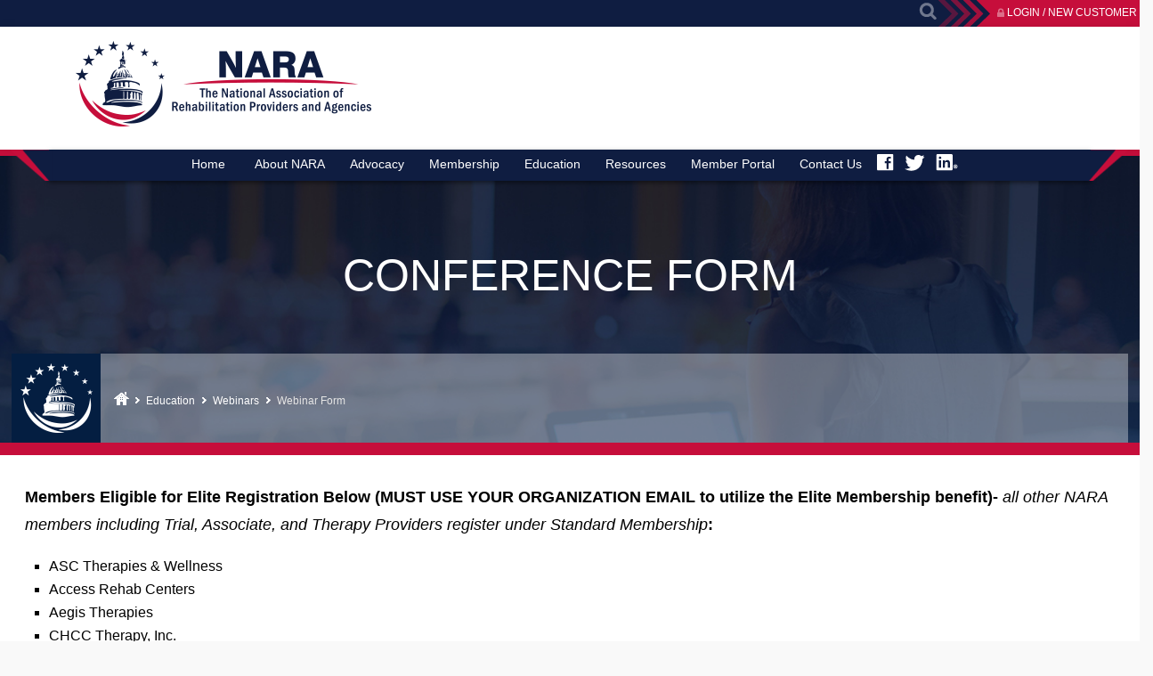

--- FILE ---
content_type: text/html; charset=utf-8
request_url: https://www.naranet.org/webinar-form?id=36
body_size: 8413
content:
<!DOCTYPE html>
<!--[if IE 8]><html lang="en" xmlns="http://www.w3.org/1999/xhtml" class="no-js oldie ie8"><![endif]-->
<!--[if IE 9]><html lang="en" xmlns="http://www.w3.org/1999/xhtml" class="no-js oldie ie9 text-normal"><![endif]-->
<!--[if gt IE 9]><!--><html lang="en" xmlns="http://www.w3.org/1999/xhtml" class="no-js text-normal"><!--<![endif]-->
<head>
    <title>Webinar Form | NARA</title>
    <meta http-equiv="Content-Type" content="text/html; charset=utf-8">
    <meta name="viewport" content="width=device-width, minimum-scale=1">
    <meta name="Keywords" content="webinar form">
<meta name="Description" content="Complete NARA&#039;s Webinar Form to register for one of the upcoming webinar&#039;s offered by our team.">
<meta property="og:title" content="Webinar Form">
<meta property="og:description" content="Complete NARA&#039;s Webinar Form to register for one of the upcoming webinar&#039;s offered by our team.">
<meta property="og:url" content="https://www.naranet.org/webinar-form?id=36">
<meta property="og:image" content="https://www.naranet.org/images/logo.png">
<meta property="og:type" content="website">

    <meta name="author" content="NARA">
    <meta name="generator" content="Forbin PageBuilder 2.0">

    <meta name='google-site-verification' content='XEDVd7vV_UctrRxixpdxIeu1zMoMXUzskLoGkSk_VUY' />
    <link rel="dns-prefetch" href="//ajax.googleapis.com">
    <link rel="dns-prefetch" href="//cdn.forbin.com">
    <link rel="canonical" href="https://www.naranet.org/webinar-form" />
    <link rel="stylesheet" href="/css/global.css?v=1763651955">
    <link rel="stylesheet" href="/css/main.min.css?v=1763651955">
    <link rel="stylesheet" href="/css/main-org.css?v=1763651955">

    <link type="image/x-icon" href="/favicon.ico" rel="icon" />
	<link rel="apple-touch-icon" href="/apple-icon.png">
    <link rel="stylesheet" href="//code.jquery.com/ui/1.11.2/themes/smoothness/jquery-ui.css">
    <link rel="apple-touch-icon" sizes="57x57" href="/images/favicons/apple-touch-icon-57x57.png">
    <link rel="apple-touch-icon" sizes="60x60" href="/images/favicons/apple-touch-icon-60x60.png">
    <link rel="apple-touch-icon" sizes="72x72" href="/images/favicons/apple-touch-icon-72x72.png">
    <link rel="apple-touch-icon" sizes="76x76" href="/images/favicons/apple-touch-icon-76x76.png">
    <link rel="apple-touch-icon" sizes="114x114" href="/images/favicons/apple-touch-icon-114x114.png">
    <link rel="apple-touch-icon" sizes="120x120" href="/images/favicons/apple-touch-icon-120x120.png">
    <link rel="apple-touch-icon" sizes="144x144" href="/images/favicons/apple-touch-icon-144x144.png">
    <link rel="apple-touch-icon" sizes="152x152" href="/images/favicons/apple-touch-icon-152x152.png">
    <link rel="apple-touch-icon" sizes="180x180" href="/images/favicons/apple-touch-icon-180x180.png">
    <link rel="icon" type="image/png" href="/images/favicons/favicon-32x32.png" sizes="32x32">
    <link rel="icon" type="image/png" href="/images/favicons/favicon-194x194.png" sizes="194x194">
    <link rel="icon" type="image/png" href="/images/favicons/favicon-96x96.png" sizes="96x96">
    <link rel="icon" type="image/png" href="/images/favicons/android-chrome-192x192.png" sizes="192x192">
    <link rel="icon" type="image/png" href="/images/favicons/favicon-16x16.png" sizes="16x16">
    <link rel="mask-icon" href="/images/favicons/safari-pinned-tab.svg" color="#5bbad5">
    <meta name="msapplication-TileColor" content="#da532c">
    <meta name="msapplication-TileImage" content="/images/favicons/mstile-144x144.png">
    <meta name="theme-color" content="#ffffff">

    <script src="//ajax.googleapis.com/ajax/libs/jquery/2.2.0/jquery.min.js"></script>
	<script>dataLayer = [];</script>
    
    <!--[if lt IE 9]>
    <script src="//cdn.forbin.com/global/jquery/html5shiv.js"></script>
    <![endif]-->

            <!-- Google Tag Manager -->
        <script>(function(w,d,s,l,i){w[l]=w[l]||[];w[l].push({'gtm.start':
            new Date().getTime(),event:'gtm.js'});var f=d.getElementsByTagName(s)[0],
            j=d.createElement(s),dl=l!='dataLayer'?'&l='+l:'';j.async=true;j.src=
            '//www.googletagmanager.com/gtm.js?id='+i+dl;f.parentNode.insertBefore(j,f);
        })(window,document,'script','dataLayer','GTM-MXSSFSQ');</script>
        <!-- End Google Tag Manager -->
        
</head>
<body id="Top" class="webinar-form">
    <!-- Google Tag Manager (noscript) -->
    <noscript aria-hidden="true"><iframe src="//www.googletagmanager.com/ns.html?id=GTM-MXSSFSQ" height="0" width="0" style="display:none;visibility:hidden"></iframe></noscript>
    <!-- End Google Tag Manager (noscript) -->
    <section aria-label="Member Navigation">
    <div class="search search-field-wrapper">
    <form name="Search" id="Search" action="/search" method="get" autocomplete="off" >
        <label for="searchfield" class="reader-only">Site Search</label>
        <input type="search" placeholder="" id="searchfield" class="searchField" title="Site Search" name="keyword" />
        <input type="submit" class="searchSubmit" value="Search" />
    </form>
    <a class="close-search pointer" title="Close Search">Close</a>
</div>    <div class="secondary-nav">
        <div class="backDrop flexgrid-row">
            <div class="flexcol-sm-12 flexcol-md-12 float-lg-right">
                <ul class="aux list-style-none float-right">
                                        <li><a href="https://nara.myhubintranet.com/" class="icon-lock">Login / New Customer</a></li>
                                    </ul>
                <a href="#" class="icon-search float-right"></a>
            </div>
        </div>
    </div>
</section>
<header class="masthead">
    <div class="header">
        <div class="container clearfix relative">
            <a href="/" class="logo floatLeft" title="NARA">
            <img title="Go to the Home Page" src="/images/logo.png" alt="NARA" />
            </a>

            <a href="#" class="open-mobilemenu icon-menu mobileonly" title="Menu"><span>Menu</span></a>
            <div class="mobileonly clearfloat"></div>
        </div>
    </div><!-- eof header -->
</header>

<nav class="menu large-only" aria-label="Main Navigation">
    <div class="container">
        <ul class="navigation list-style-none">
            <li class="home"><a href="/" title="Home">Home</a></li>

            <li id="headerNavItem3004" data-navPgId="3004" class="menuItem"><a href="/about-nara" class="headerNav3004" target="_self" data-nodisclaimer="true" title="">About NARA</a><ul class="submenu sm-3004 list-style-none"><li class="menuSubItem"><a data-nodisclaimer="true" href="/about-nara/what-is-nara" class="headerSubNav3006" target="_self" title="About NARA - What is NARA?">What is NARA?</a></li>
<li class="menuSubItem"><a data-nodisclaimer="true" href="/about-nara/boards-committees" class="headerSubNav3010" target="_self" title="About NARA - Boards & Committees">Boards & Committees</a></li>
<li class="menuSubItem"><a data-nodisclaimer="true" href="/about-nara/awards-recognition" class="headerSubNav4571" target="_self" title="About NARA - Awards & Recognition">Awards & Recognition</a></li>
</ul>
<li id="headerNavItem5830" data-navPgId="5830" class="menuItem"><a href="/advocacy" class="headerNav5830" target="_self" data-nodisclaimer="true" title="">Advocacy</a><ul class="submenu sm-5830 list-style-none"><li class="menuSubItem"><a data-nodisclaimer="true" href="https://votervoice.net/NARA/home" class="headerSubNav5199" target="_blank" title="Advocacy - Advocacy Center">Advocacy Center</a></li>
<li class="menuSubItem"><a data-nodisclaimer="true" href="https://www.votervoice.net/NARA/Bills#" class="headerSubNav6181" target="_self" title="Advocacy - Legislation Tracking">Legislation Tracking</a></li>
<li class="menuSubItem"><a data-nodisclaimer="true" href="/advocacy/advocacy-resources" class="headerSubNav6946" target="_self" title="Advocacy - Advocacy Resources">Advocacy Resources</a></li>
</ul>
<li id="headerNavItem3002" data-navPgId="3002" class="menuItem"><a href="/membership" class="headerNav3002" target="_self" data-nodisclaimer="true" title="">Membership</a><ul class="submenu sm-3002 list-style-none"><li class="menuSubItem"><a data-nodisclaimer="true" href="/membership/therapy-providers" class="headerSubNav3013" target="_self" title="Membership - Therapy Providers">Therapy Providers</a></li>
<li class="menuSubItem"><a data-nodisclaimer="true" href="/membership/therapy-associates" class="headerSubNav3015" target="_self" title="Membership - Therapy Associates">Therapy Associates</a></li>
<li class="menuSubItem"><a data-nodisclaimer="true" href="/membership/intro-membership" class="headerSubNav3017" target="_self" title="Membership - Introductory Membership">Introductory Membership</a></li>
<li class="menuSubItem"><a data-nodisclaimer="true" href="/membership-form" class="headerSubNav3432" target="_self" title="Membership - Membership/Renewal Application">Membership/Renewal Application</a></li>
<li class="menuSubItem"><a data-nodisclaimer="true" href="https://nara.myhubintranet.com/" class="headerSubNav5169" target="_blank" title="Membership - NARA Member Portal">NARA Member Portal</a></li>
</ul>
<li id="headerNavItem3019" data-navPgId="3019" class="menuItem"><a href="/education" class="headerNav3019" target="_self" data-nodisclaimer="true" title="">Education</a><ul class="submenu sm-3019 list-style-none"><li class="menuSubItem"><a data-nodisclaimer="true" href="/education/conferences" class="headerSubNav6267" target="_self" title="Education - Conferences">Conferences</a></li>
<li class="menuSubItem"><a data-nodisclaimer="true" href="/education/webinars" class="headerSubNav3024" target="_self" title="Education - Webinars">Webinars</a></li>
<li class="menuSubItem"><a data-nodisclaimer="true" href="/education/policies" class="headerSubNav3983" target="_self" title="Education - Educational Policies">Educational Policies</a></li>
</ul>
<li id="headerNavItem3034" data-navPgId="3034" class="menuItem"><a href="/resources" class="headerNav3034" target="_self" data-nodisclaimer="true" title="">Resources</a><ul class="submenu sm-3034 list-style-none"><li class="menuSubItem"><a data-nodisclaimer="true" href="/blog" class="headerSubNav3215" target="_self" title="Resources - Blog">Blog</a></li>
<li class="menuSubItem"><a data-nodisclaimer="true" href="/resources/covid-19-resources" class="headerSubNav5206" target="_self" title="Resources - COVID-19 Resources">COVID-19 Resources</a></li>
<li class="menuSubItem"><a data-nodisclaimer="true" href="/resources/diversity-equity-inclusion" class="headerSubNav5575" target="_self" title="Resources - Diversity, Equity & Inclusion">Diversity, Equity & Inclusion</a></li>
<li class="menuSubItem"><a data-nodisclaimer="true" href="/resources/rehab-agency-accreditation" class="headerSubNav4005" target="_self" title="Resources - Rehab Agency Accreditation">Rehab Agency Accreditation</a></li>
<li class="menuSubItem"><a data-nodisclaimer="true" href="/resources/friends-of-nara" class="headerSubNav3036" target="_self" title="Resources - Friends of NARA">Friends of NARA</a></li>
<li class="menuSubItem"><a data-nodisclaimer="true" href="/resources/quicklinks" class="headerSubNav5023" target="_self" title="Resources - Quick Links Page">Quick Links Page</a></li>
<li class="menuSubItem"><a data-nodisclaimer="true" href="/resources/productivity" class="headerSubNav6147" target="_self" title="Resources - Productivity">Productivity</a></li>
</ul>
<li id="headerNavItem5170" data-navPgId="5170" class="menuItem"><a href="https://nara.myhubintranet.com/" class="headerNav5170" target="_blank" data-nodisclaimer="true" title="">Member Portal</a><li id="headerNavItem2" data-navPgId="2" class="menuItem"><a href="/contact-us" class="headerNav2" target="_self" data-nodisclaimer="true" title="">Contact Us</a>
            <li class="social-links"><a href="https://www.facebook.com/NARArehabproviders.agencies" target="_blank" title="Follow us on Facebook"><img class="fade" src="/images/icon-facebook-white.png" alt="Facebook Icon"></a></li>
            <li class="social-links"><a href="https://twitter.com/rehabassoc" target="_blank" title="Follow us on Twitter"><img class="fade" src="/images/icon-twitter-white.png" alt="Twitter Icon"></a></li>
            <li class="social-links"><a href="https://www.linkedin.com/company/1387037" target="_blank" title="Follow us on LinkedIn"><img class="fade" src="/images/icon-linkedin-white.png" alt="LinkedIn Icon"></a></li>

        </ul><!-- eof navigation -->
    </div>
</nav><!-- eof menu -->


<main id="content-anchor" class="content subcontent">
    <div class="page-title">
	<h1>Conference Form</h1>
	<div class="container">
    	<div class="brundle_rundll_crumbles clearfix"><a class="home" href="/">Home</a> <span class="arrow"></span><a href=/education>Education</a> <span class="arrow"></span><a href=/education/webinars>Webinars</a> <span class="arrow"></span>Webinar Form</div>
	</div>
</div>

<div class="maincontent">
	<div class="container clearfix">
    <p><strong>Members Eligible for Elite Registration Below (MUST USE YOUR ORGANIZATION EMAIL to utilize the Elite Membership benefit)- </strong><em>all other NARA members including Trial, Associate, and Therapy Providers&nbsp;register under Standard&nbsp;Membership</em><strong>:</strong></p><ul style="list-style-type: square;"><li>ASC Therapies &amp; Wellness</li><li>Access Rehab Centers</li><li>Aegis&nbsp;Therapies</li><li>CHCC Therapy, Inc.</li><li>Choice Rehab</li><li>Community Physical Therapy</li><li>EmpowerMe Wellness</li><li>Hartford Healthcare</li><li>HealthPro Heritage</li><li>Infinity Rehab</li><li>Intermountain Healthcare</li><li>Legacy Healthcare</li><li>MidSouth Rehab</li><li>Powerback Rehab</li><li>Synergy Care, Inc.</li><li>Regency Pacific Management</li><li>Reliant Rehabilitation</li><li>Restore Therapy Services</li><li>Transitional Care Management</li><li>UPMC&nbsp;Centers for Rehab Services&nbsp;</li></ul><p><em><strong>If you have any questions about your type of membership please email <a href="/cdn-cgi/l/email-protection" class="__cf_email__" data-cfemail="7f1c170d160c0b161a510c171a1a0b0c3f111e0d1e111a0b51100d18">[email&#160;protected]</a> to ensure proper processing of your registration.</strong></em></p><div class="pbAsset"><!-- PageBuilder Asset --><link rel="stylesheet" href="/modules/forms/css/parsley.css?v=1763651955" type="text/css" />
<script data-cfasync="false" src="/cdn-cgi/scripts/5c5dd728/cloudflare-static/email-decode.min.js"></script><script type="text/javascript" src="/scripts/parsley.min.js?v=1763651955"></script>
<script src="//maps.google.com/maps/api/js"></script>
<script src="https://www.google.com/recaptcha/api.js"></script>
<script type="text/javascript" src="/modules/forms/js/form.js?v=1763651955"></script>

<link rel="stylesheet" href="/modules/webinars/css/webinars.css">

<div class="userMessage">
    </div>
<form enctype="multipart/form-data" action="/modules/webinars/process.php" id="webinar_form" method="post" name="webinarForm" autocomplete="off">
    <input id="hidFormName" name="hidFormName" type="hidden" value="Webinar Form" />
    <input id="hidWebinarName" name="hidWebinarName" type="hidden" value="Common EMR Pitfalls of Therapy Documentation" />
    <input id="hidWebinarId" name="hidWebinarId" type="hidden" value="36" />
    <input id="hidWebinarLength" name="Webinar Length" type="hidden" value="90 Minute" />
    <input id="hidMembershipBracket" name="hidMembershipBracket" type="hidden" value="" />
    <input id="RC_Validate5230" name="RC_Validate1" type="hidden" value="2bba829da86c03ce84d10f2b39c38f79" aria-hidden="true" /><label class="none" for="RC_Validate2551">Remote Captcha 2551</label>
            <input class="none" id="RC_Validate2551" name="RC_Validate2" type="text" value="ARVrXsubJRvYRp5cUUhUk5hYTjcHqSyubcZ" aria-hidden="true" /><label class="none" for="RC_Validate1968">Remote Captcha 1968</label>
            <input class="none" id="RC_Validate1968" name="RC_Validate3" type="text" value="" aria-hidden="true" /><label class="none" for="RC_Validate2972">Remote Captcha 2972</label>
            <div class="none"><input id="RC_Validate2972" name="RC_Validate4" type="email" value="" /></div>    <div class="clearfix"></div>

    <ul class="nobullets">
        <li class="twelvecol">
            <h3>Webinar Registration - Common EMR Pitfalls of Therapy Documentation</h3>
        </li>
                    <div class="table table-no-border">
                <div class="table-row">
                    <div class="table-cell table-head">
                        <h5>Member Bracket</h5>
                    </div>
                    <div class="table-cell table-head">
                        <h5>Price</h5>
                    </div>
                </div>

                                        <div class="table-row">
                            <div class="table-cell">Elite Membership</div>
                            <div class="table-cell">$0.00</div>
                        </div>
                                            <div class="table-row">
                            <div class="table-cell">Basic Membership</div>
                            <div class="table-cell">$129.00</div>
                        </div>
                                            <div class="table-row">
                            <div class="table-cell">No Membership</div>
                            <div class="table-cell">$199.00</div>
                        </div>
                                </div>
            </ul>

    <div class="clearfix"></div>

    <ul class="clearfix nobullets" id="Webinar-Contact-Information">

        <li class="twelvecol">
            <h3>Attendee Contact Information</h3>
        </li>
        <li class="fourcol">
            <label class="required" for="txtFirstName">First Name</label>
            <input type="text" class="text" id="txtFirstName" name="txtFirstName" required="required" title="First Name" data-parsley-required-message="Please Enter Your First Name!" />
        </li>
        <li class="fourcol">
            <label class="required" for="txtLastName">Last Name</label>
            <input type="text" class="text" id="txtLastName" name="txtLastName" required="required" title="Last Name" data-parsley-required-message="Please Enter Your Last Name!" />
        </li>
        <li class="fourcol last">
            <label class="required" for="txtTitle">Professional Title</label>
            <input type="text" class="text" id="txtTitle" name="txtTitle" required="required" title="Professional Title" data-parsley-required-message="Please Enter Your Professional Title!" />
        </li>
        <li class="fourcol">
            <label class="required" for="txtCompany">Company</label>
            <input type="text" class="text" id="txtCompany" name="txtCompany" required="required" title="Company" data-parsley-required-message="Please Enter Your Company Name!" />
        </li>
        <li class="fourcol">
            <label class="required" for="txtPhone">Phone</label>
            <input type="tel" class="text" id="txtPhone" name="txtPhone" required="required" title="(XXX) XXX-XXXX" placeholder="(XXX) XXX-XXXX" data-parsley-required-message="Please Enter Your Phone Number!" />
        </li>
        <li class="fourcol last">
            <label class="required" for="txtEmail">Email</label>
            <input type="email" class="text" id="txtEmail" name="txtEmail" required="required" title="Email Address" data-parsley-required-message="Please Enter Your Email Address!" />
        </li>
        <li class="fivecol">
            <label for="txtAddress">Address</label>
            <input type="text" class="text" id="txtAddress" name="txtAddress" title="Street Address" />
        </li>
        <li class="threecol">
            <label for="txtCity">City</label>
            <input type="text" class="text" id="txtCity" name="txtCity" title="City" />
        </li>
        <li class="twocol">
            <label for="selState">State</label>
            <select class="stateBox" id="selState" name="selState" title="US State">
                <option value="">-- Select A State --</option>
                <option value="AL">Alabama</option>
<option value="AK">Alaska</option>
<option value="AZ">Arizona</option>
<option value="AR">Arkansas</option>
<option value="CA">California</option>
<option value="CO">Colorado</option>
<option value="CT">Connecticut</option>
<option value="DE">Delaware</option>
<option value="DC">DC</option>
<option value="FL">Florida</option>
<option value="GA">Georgia</option>
<option value="HI">Hawaii</option>
<option value="ID">Idaho</option>
<option value="IL">Illinois</option>
<option value="IN">Indiana</option>
<option value="IA">Iowa</option>
<option value="KS">Kansas</option>
<option value="KY">Kentucky</option>
<option value="LA">Louisiana</option>
<option value="ME">Maine</option>
<option value="MD">Maryland</option>
<option value="MA">Massachusetts</option>
<option value="MI">Michigan</option>
<option value="MN">Minnesota</option>
<option value="MS">Mississippi</option>
<option value="MO">Missouri</option>
<option value="MT">Montana</option>
<option value="NE">Nebraska</option>
<option value="NV">Nevada</option>
<option value="NH">New Hampshire</option>
<option value="NJ">New Jersey</option>
<option value="NM">New Mexico</option>
<option value="NY">New York</option>
<option value="NC">North Carolina</option>
<option value="ND">North Dakota</option>
<option value="OH">Ohio</option>
<option value="OK">Oklahoma</option>
<option value="OR">Oregon</option>
<option value="PA">Pennsylvania</option>
<option value="RI">Rhode Island</option>
<option value="SC">South Carolina</option>
<option value="SD">South Dakota</option>
<option value="TN">Tennessee</option>
<option value="TX">Texas</option>
<option value="UT">Utah</option>
<option value="VT">Vermont</option>
<option value="VA">Virginia</option>
<option value="WA">Washington</option>
<option value="WV">West Virginia</option>
<option value="WI">Wisconsin</option>
<option value="WY">Wyoming</option>
            </select></li>
        <li class="twocol last">
            <label for="txtZip">Zip</label>
            <input type="text" class="text zip-mask" id="txtZip" name="txtZip" title="Zip - #####" placeholder="#####" />
        </li>
        <li class="fourcol">
            <label class="required" for="selDiscipline">Discipline</label>
            <select id="selDiscipline" name="selDiscipline" title="Discipline" required="required" data-parsley-required-message="Select a Discipline!">
                <option value="">-- Select A Discipline --</option>
                                        <option value="1">PT</option>
                                        <option value="2">PTA</option>
                                        <option value="3">OT</option>
                                        <option value="4">COTA</option>
                                        <option value="5">SLP</option>
                                        <option value="7">Other</option>
                            </select>
        </li>
                    <li class="fourcol">
                <label class="required" for="selMembershipBracket">Membership Bracket</label>
                <select class="membershipBox" id="selMembershipBracket" name="selMembershipBracket" title="Membership Brackets" required="required" data-parsley-required-message=" Enter A Membership Category!">
                    <option value="">-- Select A Bracket --</option>
                                                <option value="3" data-price="0.00">Elite Membership</option>
                                                    <option value="2" data-price="129.00">Basic Membership</option>
                                                    <option value="1" data-price="199.00">No Membership</option>
                                        </select>
            </li>
                <li class="fourcol last">
            <label for="deliveryMethod">Delivery Method</label>
            <label for="deliveryMethodL"><input data-field="cbodeliveryMethod" class="pre-conference" type="radio" id="deliveryMethodL" name="optDeliveryMethod" value="Live" required="required" checked> Live</label>
            <label for="deliveryMethodR"><input data-field="cbodeliveryMethod" class="pre-conference" type="radio" id="deliveryMethodR" name="optDeliveryMethod" value="Recording" required="required"> Recording</label>
        </li>

    </ul>

            <ul class="nobullets">
            <li class="twelvecol">
                <div class="threecol last">
                    <label>Webinar Grand Total</label>
                    <input id="grandTotal" name="numTotal" type="text" value="$0.00" readonly="readonly" />
                </div>
            </li>
        </ul>
    
    <div class="clearfix"></div>

    <ul class="nobullets">
        <li class="twelvecol">
            <div id="SubmitButtonDiv">
                <input id="submitButton" type="button" class="blue large button floatRight" value="Submit" />
            </div>
        </li>
    </ul>

</form>
<script src="/modules/webinars/js/webinar-modal.js"></script>
<link rel="stylesheet" href="/modules/forms/css/styles.css" type="text/css" />

<div id="modalDisclaimer" class="modal">
    <div class="modal-title"><h3>You are now leaving NARA.</h3><a class="close"></a></div>
    <div class="modal-content">
        <p class="link-disclaimer">You will now be directed to our payment portal. If you do not complete this step you are NOT registered for the webinar.</p>
        <p class="link-disclaimer">Would you like to continue?</p>
        <br>
        <p class="text-center">
            <input id="disclaimerGo" class="button darkgreen" data-nodisclaimer="true" value="Yes, Continue" />
            <input id="disclaimerCancel" class="button red" value="No, Cancel" />
        </p>
    </div>
</div><!-- End PageBuilder Asset --></div>
    </div>
</div></main>

<footer class="footer">
    <div class="container">
        <div class="flexgrid-row v-gutters">

            <ul class="flexcol-sm-12 flexcol-md-6 flexcol-lg-3 list-style-none">
    <li class="heading"><h5>Quick Links</h5></li>
    <li><a href="/" title="Home">Home</a></li>
    <li><a href="/about-nara/what-is-nara" title="Learn About NARA">What is NARA</a></li>
    <li><a href="/membership/therapy-providers" title="Becoming a Member">Membership</a></li>
    <li><a href="/blog" title="View Our Blog">Blog</a></li>
</ul>

<ul class="flexcol-sm-12 flexcol-md-6 flexcol-lg-3 list-style-none">
    <li class="heading"><h5>Education</h5></li>
    <li><a href="/education/webinars" title="view our webinars">Webinars</a></li>
</ul>

<ul class="flexcol-sm-12 flexcol-md-6 flexcol-lg-3 list-style-none">
    <li class="heading"><h5>Follow Us</h5></li>
    <li><a href="https://www.facebook.com/NARArehabproviders.agencies" target="_blank" title="Follow us on Facebook">Facebook</a></li>
    <li><a href="https://twitter.com/rehabassoc" target="_blank" title="Follow us on Twitter">Twitter</a></li>
    <li><a href="https://www.linkedin.com/company/1387037" target="_blank" title="Follow us on LinkedIn">LinkedIn</a></li>
</ul>

<ul class="flexcol-sm-12 flexcol-md-6 flexcol-lg-3 list-style-none pinkColor">
    <li class="heading"><h5>Contact Us</h5></li>
            <li>1201 Pennsylvania Ave NW, Suite 800</li>
        <li>Washington, DC 20004</li>
        <li>Phone: 1 (866) 839-7710</li>
        <li>Fax: 1 (800) 716-1847</li>
    </ul>

            <div class="flexcol-sm-12 flexcol-md-6 flexcol-lg-3">
                <ul class="list-style-none">
                    <li class="heading"><h5>Online Shopping</h5></li>
                    <li><a href="/marketplace" title="Marketplace">Marketplace</a></li>
                    <li><a href="/marketplace/categories" title="Shop by Category">Shop by Category</a></li>
                    <li><a href="/marketplace/sale-items" title="Sale Items">Sale Items</a></li>
                    <li><a href="/marketplace/new-items" title="New Items">New Items</a></li>
                </ul>
            </div>
            <div class="flexcol-sm-12 flexcol-md-6 flexcol-lg-3">
                <ul class="list-style-none">
                    <li class="heading"><h5>Your Account</h5></li>
                    <li><a href="/member" title="Your Account Home">Your Account Home</a></li>
                    <li><a href="/members/order-history.php" title="Track your Order">Track your Order</a></li>
                    <li><a href="/members/wish-list" title="Wish List">Wish List</a></li>
                    <li><a href="/members/order-history.php" title="Order History">Order History</a></li>
                    <li><a href="//checkout" title=Checkout"">Checkout</a></li>
                </ul>
            </div>
            <div class="flexcol-sm-12 flexcol-md-6 flexcol-lg-3">
                <ul class="list-style-none">
                    <li class="heading"><h5>Legal Information</h5></li>
                    <li><a href="/privacy-policy">Privacy Policy</a></li>
                    <li><a href="/terms-and-conditions">Terms &amp; Conditions</a></li>
                    <li><a href="/shipping-policy">Shipping Policy</a></li>
                    <li><a href="/return-policy">Return Policy</a></li>
                </ul>
            </div>
            <div class="flexcol-sm-12 flexcol-md-6 flexcol-lg-3">
                
                <ul class="cards list-style-none">
                    <li class="visa-card"></li>
                    <li class="mc-card"></li>
                    <li class="discover-card"></li>
                    <li class="ae-card"></li>
                </ul>
            </div>

        </div>
    </div><!-- eof container -->

    <div class="copyright">
    	<div class="container">
            <div class="flexgrid-row flex-align--middle vgutters">
                <div class="flexcol-xs-12 flexcol-md-6 text-center text-md-left">
                    <p class="text-md-left">&#169; 2026 - <a href="/vpanel/" target="_blank">NARA</a>. All&nbsp;rights&nbsp;reserved.</p>
                </div>

                <div class="flexcol-xs-12 flexcol-md-6 text-center text-md-right">
                    <p class="text-md-right">Designed and powered by <a href="http://www.forbin.com" target="_blank" title="Link that opens the VGM Forbin website in a new window">VGM&nbsp;Forbin</a>.</p>
                </div>
            </div>
        </div>
    </div>

    <a href="#Top" class="back-to-top"><img src="/images/toTop.png?v=1763651955" alt="Back to Top"></a>
</footer>

<div class="overlay-mask"></div> 
<nav class="mobilemenu sliding-menu hide-lg" aria-label="Mobile Navigation">
    <a href="#" class="close-mobilemenu" title="Close Mobile Menu">Close</a>

    <ul class="list-style-none">
        <li class="home"><a href="/" title="Home">Home</a></li>
        <li data-navPgId="3004" class="menuItem3004"><a href="/about-nara" class="mobileNav3004" target="_self" title="">About NARA</a><ul id="mobileSubMenu3004" class="submenu right list-style-none"><li id="mobileNavSubItem3006" class="menuSubItem"><a href="/about-nara/what-is-nara" class="mobileSubNav3006" target="_self" title="Mobile - About NARA - What is NARA?">What is NARA?</a></li>
<li id="mobileNavSubItem3010" class="menuSubItem"><a href="/about-nara/boards-committees" class="mobileSubNav3010" target="_self" title="Mobile - About NARA - Boards & Committees">Boards & Committees</a></li>
<li id="mobileNavSubItem4571" class="menuSubItem"><a href="/about-nara/awards-recognition" class="mobileSubNav4571" target="_self" title="Mobile - About NARA - Awards & Recognition">Awards & Recognition</a></li>
<li class="back-level"><a href="#" class="backup">Back</a></li></ul>
<li data-navPgId="5830" class="menuItem5830"><a href="/advocacy" class="mobileNav5830" target="_self" title="">Advocacy</a><ul id="mobileSubMenu5830" class="submenu right list-style-none"><li id="mobileNavSubItem5199" class="menuSubItem"><a href="https://votervoice.net/NARA/home" class="mobileSubNav5199" target="_blank" title="Mobile - Advocacy - Advocacy Center">Advocacy Center</a></li>
<li id="mobileNavSubItem6181" class="menuSubItem"><a href="https://www.votervoice.net/NARA/Bills#" class="mobileSubNav6181" target="_self" title="Mobile - Advocacy - Legislation Tracking">Legislation Tracking</a></li>
<li id="mobileNavSubItem6946" class="menuSubItem"><a href="/advocacy/advocacy-resources" class="mobileSubNav6946" target="_self" title="Mobile - Advocacy - Advocacy Resources">Advocacy Resources</a></li>
<li class="back-level"><a href="#" class="backup">Back</a></li></ul>
<li data-navPgId="3002" class="menuItem3002"><a href="/membership" class="mobileNav3002" target="_self" title="">Membership</a><ul id="mobileSubMenu3002" class="submenu right list-style-none"><li id="mobileNavSubItem3013" class="menuSubItem"><a href="/membership/therapy-providers" class="mobileSubNav3013" target="_self" title="Mobile - Membership - Therapy Providers">Therapy Providers</a></li>
<li id="mobileNavSubItem3015" class="menuSubItem"><a href="/membership/therapy-associates" class="mobileSubNav3015" target="_self" title="Mobile - Membership - Therapy Associates">Therapy Associates</a></li>
<li id="mobileNavSubItem3017" class="menuSubItem"><a href="/membership/intro-membership" class="mobileSubNav3017" target="_self" title="Mobile - Membership - Introductory Membership">Introductory Membership</a></li>
<li id="mobileNavSubItem3432" class="menuSubItem"><a href="/membership-form" class="mobileSubNav3432" target="_self" title="Mobile - Membership - Membership/Renewal Application">Membership/Renewal Application</a></li>
<li id="mobileNavSubItem5169" class="menuSubItem"><a href="https://nara.myhubintranet.com/" class="mobileSubNav5169" target="_blank" title="Mobile - Membership - NARA Member Portal">NARA Member Portal</a></li>
<li class="back-level"><a href="#" class="backup">Back</a></li></ul>
<li data-navPgId="3019" class="menuItem3019"><a href="/education" class="mobileNav3019" target="_self" title="">Education</a><ul id="mobileSubMenu3019" class="submenu right list-style-none"><li id="mobileNavSubItem6267" class="menuSubItem"><a href="/education/conferences" class="mobileSubNav6267" target="_self" title="Mobile - Education - Conferences">Conferences</a></li>
<li id="mobileNavSubItem3024" class="menuSubItem"><a href="/education/webinars" class="mobileSubNav3024" target="_self" title="Mobile - Education - Webinars">Webinars</a></li>
<li id="mobileNavSubItem3983" class="menuSubItem"><a href="/education/policies" class="mobileSubNav3983" target="_self" title="Mobile - Education - Educational Policies">Educational Policies</a></li>
<li class="back-level"><a href="#" class="backup">Back</a></li></ul>
<li data-navPgId="3034" class="menuItem3034"><a href="/resources" class="mobileNav3034" target="_self" title="">Resources</a><ul id="mobileSubMenu3034" class="submenu right list-style-none"><li id="mobileNavSubItem3215" class="menuSubItem"><a href="/blog" class="mobileSubNav3215" target="_self" title="Mobile - Resources - Blog">Blog</a></li>
<li id="mobileNavSubItem5206" class="menuSubItem"><a href="/resources/covid-19-resources" class="mobileSubNav5206" target="_self" title="Mobile - Resources - COVID-19 Resources">COVID-19 Resources</a></li>
<li id="mobileNavSubItem5575" class="menuSubItem"><a href="/resources/diversity-equity-inclusion" class="mobileSubNav5575" target="_self" title="Mobile - Resources - Diversity, Equity & Inclusion">Diversity, Equity & Inclusion</a></li>
<li id="mobileNavSubItem4005" class="menuSubItem"><a href="/resources/rehab-agency-accreditation" class="mobileSubNav4005" target="_self" title="Mobile - Resources - Rehab Agency Accreditation">Rehab Agency Accreditation</a></li>
<li id="mobileNavSubItem3036" class="menuSubItem"><a href="/resources/friends-of-nara" class="mobileSubNav3036" target="_self" title="Mobile - Resources - Friends of NARA">Friends of NARA</a></li>
<li id="mobileNavSubItem5023" class="menuSubItem"><a href="/resources/quicklinks" class="mobileSubNav5023" target="_self" title="Mobile - Resources - Quick Links Page">Quick Links Page</a></li>
<li id="mobileNavSubItem6147" class="menuSubItem"><a href="/resources/productivity" class="mobileSubNav6147" target="_self" title="Mobile - Resources - Productivity">Productivity</a></li>
<li class="back-level"><a href="#" class="backup">Back</a></li></ul>
<li data-navPgId="5170" class="menuItem5170"><a href="https://nara.myhubintranet.com/" class="mobileNav5170" target="_blank" title="">Member Portal</a><li data-navPgId="2" class="menuItem2"><a href="/contact-us" class="mobileNav2" target="_self" title="">Contact Us</a>        <li class="search"><a href="/search" title="Site Search">Search</a></li>
    </ul>
</nav>

<noscript id="deferred-styles">
    
    <link rel="stylesheet" href="//ajax.googleapis.com/ajax/libs/jqueryui/1.11.4/themes/smoothness/jquery-ui.min.css">
</noscript>

<!--[if (!IE)|(gt IE 8)]><!-->

<!--<![endif]-->

<!--[if lt IE 9]>
<script src="//ajax.googleapis.com/ajax/libs/jquery/1.9.1/jquery.min.js"></script>
<script src="//cdn.forbin.com/global/jquery/respond.min.js"></script>
<![endif]-->

<script src="//ajax.googleapis.com/ajax/libs/jqueryui/1.11.4/jquery-ui.min.js"></script>
<script async src="/scripts/stacktable.min.js?v=1763651955"></script>
<script async src="/scripts/matchheight.min.js?v=1763651955"></script>
<script>var siteType = "ECOMMERCE";</script>
    <script src="/scripts/jquery.lazyload.min.js?v=1763651955"></script>
    <script>
        var catalogSlug = 'marketplace';
        var cartSlug = 'cart';
    </script>
    <script async src="/scripts/global.js?v=1763651955"></script>

<script>
    var loadDeferredStyles = function() {
        var addStylesNode = document.getElementById("deferred-styles");
        var replacement = document.createElement("div");
        replacement.innerHTML = addStylesNode.textContent;
        document.body.appendChild(replacement)
        addStylesNode.parentElement.removeChild(addStylesNode);
    };
    var raf = requestAnimationFrame || mozRequestAnimationFrame ||
    webkitRequestAnimationFrame || msRequestAnimationFrame;
    if (raf) raf(function() { window.setTimeout(loadDeferredStyles, 0); });
    else window.addEventListener('load', loadDeferredStyles);
</script>

<script defer src="https://static.cloudflareinsights.com/beacon.min.js/vcd15cbe7772f49c399c6a5babf22c1241717689176015" integrity="sha512-ZpsOmlRQV6y907TI0dKBHq9Md29nnaEIPlkf84rnaERnq6zvWvPUqr2ft8M1aS28oN72PdrCzSjY4U6VaAw1EQ==" data-cf-beacon='{"version":"2024.11.0","token":"a769f169fe6949c08c3f9e13ff1cdedc","r":1,"server_timing":{"name":{"cfCacheStatus":true,"cfEdge":true,"cfExtPri":true,"cfL4":true,"cfOrigin":true,"cfSpeedBrain":true},"location_startswith":null}}' crossorigin="anonymous"></script>
</body>
</html>


--- FILE ---
content_type: text/css
request_url: https://www.naranet.org/css/main.min.css?v=1763651955
body_size: 27614
content:
*{-webkit-box-sizing:border-box;box-sizing:border-box}html{font-family:sans-serif;line-height:1.15;-ms-text-size-adjust:100%;-webkit-text-size-adjust:100%}html.text-medium{font-size:19px;font-size:1.1875rem}html.text-large{font-size:22px;font-size:1.375rem}body{margin:0}article,aside,footer,header,nav,section,figcaption,figure,main{display:block}h1{font-size:2em;margin:0.67em 0}figure{margin:1em 40px}hr{-webkit-box-sizing:content-box;box-sizing:content-box;height:0;overflow:visible}pre{font-family:monospace, monospace;font-size:1em}a,a:visited{background-color:transparent;-webkit-text-decoration-skip:objects}abbr[title]{border-bottom:none;text-decoration:underline;-webkit-text-decoration:underline dotted;text-decoration:underline dotted}b,strong{font-weight:inherit}b,strong{font-weight:bolder}code,kbd,samp{font-family:monospace, monospace;font-size:1em}dfn{font-style:italic}mark{background-color:#ff0;color:#000}small{font-size:80%}sub,sup{font-size:75%;line-height:0;position:relative;vertical-align:baseline}sub{bottom:-0.25em}sup{top:-0.5em}audio,video{display:inline-block}audio:not([controls]){display:none;height:0}img{border-style:none}svg:not(:root){overflow:hidden}button,input,optgroup,select,textarea{font:inherit;margin:0}optgroup{font-weight:bold}button,input{overflow:visible}button,select{text-transform:none}button,html [type="button"],[type="reset"],[type="submit"]{-webkit-appearance:button}button::-moz-focus-inner,[type="button"]::-moz-focus-inner,[type="reset"]::-moz-focus-inner,[type="submit"]::-moz-focus-inner{border-style:none;padding:0}button:-moz-focusring,[type="button"]:-moz-focusring,[type="reset"]:-moz-focusring,[type="submit"]:-moz-focusring{outline:1px dotted ButtonText}fieldset{border:1px solid #c0c0c0;margin:0 2px;padding:0.35em 0.625em 0.75em}legend{-webkit-box-sizing:border-box;box-sizing:border-box;color:inherit;display:table;max-width:100%;padding:0;white-space:normal}progress{display:inline-block;vertical-align:baseline}textarea{overflow:auto}[type="checkbox"],[type="radio"]{-webkit-box-sizing:border-box;box-sizing:border-box;padding:0}[type="number"]::-webkit-inner-spin-button,[type="number"]::-webkit-outer-spin-button{height:auto}[type="search"]{-webkit-appearance:textfield;outline-offset:-2px}[type="search"]::-webkit-search-cancel-button,[type="search"]::-webkit-search-decoration{-webkit-appearance:none}::-webkit-file-upload-button{-webkit-appearance:button;font:inherit}details,menu{display:block}summary{display:list-item}canvas{display:inline-block}template,[hidden]{display:none}img{max-width:100%;height:auto}.responsive-video{position:relative;padding:56.25% 0 25px}.responsive-video iframe,.responsive-video embed,.responsive-video object{position:absolute;left:0;top:0;width:100%;height:100%}a,a:visited{color:#a00;text-decoration:underline}a:hover,a:focus,a:active{text-decoration:none;color:#000}.clearfix:before,.container:before,.grid-row:before,.oldie .flexgrid-row:before,.clearfix:after,.container:after,.grid-row:after,.oldie .flexgrid-row:after{content:'';display:table}.clearfix:after,.container:after,.grid-row:after,.oldie .flexgrid-row:after{clear:both}.readeronly{width:1px;height:1px;overflow:hidden;clip:rect(1px 1px 1px 1px);clip:rect(1px, 1px, 1px, 1px);position:absolute}.img-center,.container{margin-left:auto;margin-right:auto}.list-inline,.list-fluid,.list-fixed,.list-style-none,.bullet-circle-primary>li,.bullet-circle-secondary>li,.bullet-circle-tertiary>li,.bullet-circle-white>li,.bullet-circle-lightgray>li,.bullet-circle-silver>li,.bullet-circle-gray>li,.bullet-circle-darkgray>li,.bullet-circle-black>li,.bullet-square-primary>li,.bullet-square-secondary>li,.bullet-square-tertiary>li,.bullet-square-white>li,.bullet-square-lightgray>li,.bullet-square-silver>li,.bullet-square-gray>li,.bullet-square-darkgray>li,.bullet-square-black>li,.bullet-check-primary>li,.bullet-check-secondary>li,.bullet-check-tertiary>li,.bullet-check-white>li,.bullet-check-lightgray>li,.bullet-check-silver>li,.bullet-check-gray>li,.bullet-check-darkgray>li,.bullet-check-black>li,.bullet-rightarrow-primary>li,.bullet-rightarrow-secondary>li,.bullet-rightarrow-tertiary>li,.bullet-rightarrow-white>li,.bullet-rightarrow-lightgray>li,.bullet-rightarrow-silver>li,.bullet-rightarrow-gray>li,.bullet-rightarrow-darkgray>li,.bullet-rightarrow-black>li,.bullet-arrowhead-primary>li,.bullet-arrowhead-secondary>li,.bullet-arrowhead-tertiary>li,.bullet-arrowhead-white>li,.bullet-arrowhead-lightgray>li,.bullet-arrowhead-silver>li,.bullet-arrowhead-gray>li,.bullet-arrowhead-darkgray>li,.bullet-arrowhead-black>li,.bullet-diamond-primary>li,.bullet-diamond-secondary>li,.bullet-diamond-tertiary>li,.bullet-diamond-white>li,.bullet-diamond-lightgray>li,.bullet-diamond-silver>li,.bullet-diamond-gray>li,.bullet-diamond-darkgray>li,.bullet-diamond-black>li,.menu ul ul,.contact-location-list,ul.locations{list-style:none;margin:0;padding:0}.relative{position:relative}.absolute{position:absolute}.fixed{position:fixed}.float-none{float:none}.float-left{float:left}.float-right{float:right}.hide,.none{display:none}.show,.block{display:block}.inline,.show-inline{display:inline-block}.table,.show-table{display:table}.tablecell,.show-tablecell{display:table-cell}.flex,.show-flex{display:-webkit-box;display:-ms-flexbox;display:flex}.flex-row,.show-flex-row{-webkit-box-orient:horizontal;-webkit-box-direction:normal;-ms-flex-direction:row;flex-direction:row}.flex-row--reverse,.show-flex-row--reverse{-webkit-box-orient:horizontal;-webkit-box-direction:reverse;-ms-flex-direction:row-reverse;flex-direction:row-reverse}.flex-stacked,.show-flex-stacked{-webkit-box-orient:vertical;-webkit-box-direction:normal;-ms-flex-direction:column;flex-direction:column}.flex-stacked--reverse,.show-flex-stacked--reverse{-webkit-box-orient:vertical;-webkit-box-direction:reverse;-ms-flex-direction:column-reverse;flex-direction:column-reverse}.flex-align-left,.show-flex-align-left{-webkit-box-pack:start;-ms-flex-pack:start;justify-content:flex-start}.flex-align-right,.show-flex-align-right{-webkit-box-pack:end;-ms-flex-pack:end;justify-content:flex-end}.flex-align-center,.show-flex-align-center{-webkit-box-pack:center;-ms-flex-pack:center;justify-content:center}.flex-align-justify,.show-flex-align-justify{-webkit-box-pack:justify;-ms-flex-pack:justify;justify-content:space-between}.flex-align-spaced,.show-flex-align-spaced{-ms-flex-pack:distribute;justify-content:space-around}.flex-align-top,.show-flex-align-top{-webkit-box-align:start;-ms-flex-align:start;align-items:flex-start}.flex-align-middle,.show-flex-align-middle{-webkit-box-align:center;-ms-flex-align:center;align-items:center}.flex-align-bottom,.show-flex-align-bottom{-webkit-box-align:end;-ms-flex-align:end;align-items:flex-end}.flex-align-baseline,.show-flex-align-baseline{-webkit-box-align:baseline;-ms-flex-align:baseline;align-items:baseline}.flex-align-stretch,.show-flex-align-stretch{-webkit-box-align:stretch;-ms-flex-align:stretch;align-items:stretch}.flex-align-self-top,.show-flex-align-self-top{-ms-flex-item-align:start;align-self:flex-start}.flex-align-self-middle,.show-flex-align-self-middle{-ms-flex-item-align:center;-ms-grid-row-align:center;align-self:center}.flex-align-self-bottom,.show-flex-align-self-bottom{-ms-flex-item-align:end;align-self:flex-end}.flex-align-self-baseline,.show-flex-align-self-baseline{-ms-flex-item-align:baseline;align-self:baseline}.flex-align-self-stretch,.show-flex-align-self-stretch{-ms-flex-item-align:stretch;-ms-grid-row-align:stretch;align-self:stretch}.text-left{text-align:left}.text-right{text-align:right}.text-center{text-align:center}.text-justify{text-align:justify}.text-smaller{font-size:smaller}.text-larger{font-size:larger}.text-uppercase{text-transform:uppercase}.text-lowercase{text-transform:lowercase}.text-truncate{-o-text-overflow:ellipsis;text-overflow:ellipsis;overflow:hidden;white-space:nowrap}.text-strike{text-decoration:line-through}.text-help{font-size:14px;font-size:.875rem;color:#595959;margin-bottom:0}.text-12{font-size:12px;font-size:.75rem}.text-14{font-size:14px;font-size:.875rem}.text-16{font-size:16px;font-size:1rem}.text-18{font-size:18px;font-size:1.125rem}.text-20{font-size:20px;font-size:1.25rem}.text-22{font-size:22px;font-size:1.375rem}.text-24{font-size:24px;font-size:1.5rem}.img-left{float:left;margin-right:1em;margin-bottom:1em}.img-center{display:block}.img-right{float:right;margin-left:1em;margin-bottom:1em}.overflow-hidden{overflow:hidden}.overflow-visible{overflow:visible}.clearfloat{clear:both;line-height:0;font-size:0;height:1px}.list-inline li{display:inline-block}.list-fluid{display:-webkit-box;display:-ms-flexbox;display:flex;-ms-flex-wrap:wrap;flex-wrap:wrap}@media only screen and (min-width: 768px){.list-fluid{-ms-flex-wrap:nowrap;flex-wrap:nowrap}}.list-fluid li{-webkit-box-flex:1;-ms-flex:1 1 auto;flex:1 1 auto}.list-fixed{display:-webkit-box;display:-ms-flexbox;display:flex;-ms-flex-wrap:nowrap;flex-wrap:nowrap}.list-fixed li{-webkit-box-flex:1;-ms-flex:1 1 0px;flex:1 1 0px}.list-style-square{list-style-type:square}.list-style-numbers{list-style-type:decimal}.list-style-circle{list-style-type:circle}.radius-none{border-radius:0}.radius-rounded{border-radius:.25em}.radius-pill{border-radius:50em}.radius-circle{border-radius:50%}.required:after{content:' *';color:#a00}.height-100{height:100%}.width-25{width:25%}.width-50{width:50%}.width-75{width:75%}@media only screen and (min-width: 768px){.mobileonly{display:none}}@media only screen and (max-width: 767px){.largeonly{display:none}}.readeronly.reader-focusable:focus{width:auto;height:auto;left:0;top:0;clip:auto}.media-embed{position:relative;padding:56.25% 0 25px}.media-embed iframe,.media-embed embed{position:absolute;left:0;top:0;width:100%;height:100%}iframe,embed{width:100%;border:0}.icon-menu{position:absolute;top:50%;right:15px;margin-top:-13px;display:block;width:30px;height:26px;font-size:0;text-indent:-9999em;cursor:pointer}.icon-menu span{display:block;position:absolute;top:12px;left:0;right:0;height:2px;background-color:rgba(0,0,0,0.5);-webkit-transition:background .5s;-o-transition:background .5s;transition:background .5s}.icon-menu span:before,.icon-menu span:after{content:'';position:absolute;left:0;width:100%;height:2px;background-color:rgba(0,0,0,0.5);-webkit-transition-duration:.3s, .3s;-o-transition-duration:.3s, .3s;transition-duration:.3s, .3s;-webkit-transition-delay:.3s, 0;-o-transition-delay:.3s, 0;transition-delay:.3s, 0}.icon-menu span:before{top:-7px;-webkit-transition-property:top, -webkit-transform;transition-property:top, -webkit-transform;-o-transition-property:top, transform;transition-property:top, transform;transition-property:top, transform, -webkit-transform}.icon-menu span:after{bottom:-7px;-webkit-transition-property:bottom, -webkit-transform;transition-property:bottom, -webkit-transform;-o-transition-property:bottom, transform;transition-property:bottom, transform;transition-property:bottom, transform, -webkit-transform}.icon-menu.active span{background-color:transparent}.icon-menu.active span:before,.icon-menu.active span:after{-webkit-transition-delay:0, .3s;-o-transition-delay:0, .3s;transition-delay:0, .3s}.icon-menu.active span:before{top:0;-webkit-transform:rotate(45deg);-ms-transform:rotate(45deg);transform:rotate(45deg)}.icon-menu.active span:after{bottom:0;-webkit-transform:rotate(-45deg);-ms-transform:rotate(-45deg);transform:rotate(-45deg)}@media only screen and (min-width: 500px){.hide-sm{display:none}.show-sm{display:block}.show-sm-inline{display:inline-block}.show-sm-table{display:table}.show-sm-tablecell{display:table-cell}.show-sm-flex{display:-webkit-box;display:-ms-flexbox;display:flex}.flex-sm-row{-webkit-box-orient:horizontal;-webkit-box-direction:normal;-ms-flex-direction:row;flex-direction:row}.flex-sm-row--reverse{-webkit-box-orient:horizontal;-webkit-box-direction:reverse;-ms-flex-direction:row-reverse;flex-direction:row-reverse}.flex-sm-stacked{-webkit-box-orient:vertical;-webkit-box-direction:normal;-ms-flex-direction:column;flex-direction:column}.flex-sm-stacked--reverse{-webkit-box-orient:vertical;-webkit-box-direction:reverse;-ms-flex-direction:column-reverse;flex-direction:column-reverse}.flex-sm-align-left{-webkit-box-pack:start;-ms-flex-pack:start;justify-content:flex-start}.flex-sm-align-right{-webkit-box-pack:end;-ms-flex-pack:end;justify-content:flex-end}.flex-sm-align-center{-webkit-box-pack:center;-ms-flex-pack:center;justify-content:center}.flex-sm-align-justify{-webkit-box-pack:justify;-ms-flex-pack:justify;justify-content:space-between}.flex-sm-align-spaced{-ms-flex-pack:distribute;justify-content:space-around}.flex-sm-align-top{-webkit-box-align:start;-ms-flex-align:start;align-items:flex-start}.flex-sm-align-middle{-webkit-box-align:center;-ms-flex-align:center;align-items:center}.flex-sm-align-bottom{-webkit-box-align:end;-ms-flex-align:end;align-items:flex-end}.flex-sm-align-baseline{-webkit-box-align:baseline;-ms-flex-align:baseline;align-items:baseline}.flex-sm-align-stretch{-webkit-box-align:stretch;-ms-flex-align:stretch;align-items:stretch}.flex-sm-align-self-top{-ms-flex-item-align:start;align-self:flex-start}.flex-sm-align-self-middle{-ms-flex-item-align:center;-ms-grid-row-align:center;align-self:center}.flex-sm-align-self-bottom{-ms-flex-item-align:end;align-self:flex-end}.flex-sm-align-self-baseline{-ms-flex-item-align:baseline;align-self:baseline}.flex-sm-align-self-stretch{-ms-flex-item-align:stretch;-ms-grid-row-align:stretch;align-self:stretch}.float-sm-none{float:none}.float-sm-left{float:left}.float-sm-right{float:right}.text-sm-left{text-align:left}.text-sm-right{text-align:right}.text-sm-center{text-align:center}.text-sm-justify{text-align:justify}.img-sm-left{float:left;margin-right:1em;margin-bottom:1em}.img-sm-center{margin:0 auto;display:block}.img-sm-right{float:right;margin-left:1em;margin-bottom:1em}.height-sm-100{height:100%}.width-sm-25{width:25%}.width-sm-50{width:50%}.width-sm-75{width:75%}}@media only screen and (min-width: 768px){.hide-md{display:none}.show-md{display:block}.show-md-inline{display:inline-block}.show-md-table{display:table}.show-md-tablecell{display:table-cell}.show-md-flex{display:-webkit-box;display:-ms-flexbox;display:flex}.flex-md-row{-webkit-box-orient:horizontal;-webkit-box-direction:normal;-ms-flex-direction:row;flex-direction:row}.flex-md-row--reverse{-webkit-box-orient:horizontal;-webkit-box-direction:reverse;-ms-flex-direction:row-reverse;flex-direction:row-reverse}.flex-md-stacked{-webkit-box-orient:vertical;-webkit-box-direction:normal;-ms-flex-direction:column;flex-direction:column}.flex-md-stacked--reverse{-webkit-box-orient:vertical;-webkit-box-direction:reverse;-ms-flex-direction:column-reverse;flex-direction:column-reverse}.flex-md-align-left{-webkit-box-pack:start;-ms-flex-pack:start;justify-content:flex-start}.flex-md-align-right{-webkit-box-pack:end;-ms-flex-pack:end;justify-content:flex-end}.flex-md-align-center{-webkit-box-pack:center;-ms-flex-pack:center;justify-content:center}.flex-md-align-justify{-webkit-box-pack:justify;-ms-flex-pack:justify;justify-content:space-between}.flex-md-align-spaced{-ms-flex-pack:distribute;justify-content:space-around}.flex-md-align-top{-webkit-box-align:start;-ms-flex-align:start;align-items:flex-start}.flex-md-align-middle{-webkit-box-align:center;-ms-flex-align:center;align-items:center}.flex-md-align-bottom{-webkit-box-align:end;-ms-flex-align:end;align-items:flex-end}.flex-md-align-baseline{-webkit-box-align:baseline;-ms-flex-align:baseline;align-items:baseline}.flex-md-align-stretch{-webkit-box-align:stretch;-ms-flex-align:stretch;align-items:stretch}.flex-md-align-self-top{-ms-flex-item-align:start;align-self:flex-start}.flex-md-align-self-middle{-ms-flex-item-align:center;-ms-grid-row-align:center;align-self:center}.flex-md-align-self-bottom{-ms-flex-item-align:end;align-self:flex-end}.flex-md-align-self-baseline{-ms-flex-item-align:baseline;align-self:baseline}.flex-md-align-self-stretch{-ms-flex-item-align:stretch;-ms-grid-row-align:stretch;align-self:stretch}.float-md-none{float:none}.float-md-left{float:left}.float-md-right{float:right}.text-md-left{text-align:left}.text-md-right{text-align:right}.text-md-center{text-align:center}.text-md-justify{text-align:justify}.img-md-left{float:left;margin-right:1em;margin-bottom:1em}.img-md-center{margin:0 auto;display:block}.img-md-right{float:right;margin-left:1em;margin-bottom:1em}.height-md-100{height:100%}.width-md-25{width:25%}.width-md-50{width:50%}.width-md-75{width:75%}}@media only screen and (min-width: 1024px){.hide-lg{display:none}.show-lg{display:block}.show-lg-inline{display:inline-block}.show-lg-table{display:table}.show-lg-tablecell{display:table-cell}.show-lg-flex{display:-webkit-box;display:-ms-flexbox;display:flex}.flex-lg-row{-webkit-box-orient:horizontal;-webkit-box-direction:normal;-ms-flex-direction:row;flex-direction:row}.flex-lg-row--reverse{-webkit-box-orient:horizontal;-webkit-box-direction:reverse;-ms-flex-direction:row-reverse;flex-direction:row-reverse}.flex-lg-stacked{-webkit-box-orient:vertical;-webkit-box-direction:normal;-ms-flex-direction:column;flex-direction:column}.flex-lg-stacked--reverse{-webkit-box-orient:vertical;-webkit-box-direction:reverse;-ms-flex-direction:column-reverse;flex-direction:column-reverse}.flex-lg-align-left{-webkit-box-pack:start;-ms-flex-pack:start;justify-content:flex-start}.flex-lg-align-right{-webkit-box-pack:end;-ms-flex-pack:end;justify-content:flex-end}.flex-lg-align-center{-webkit-box-pack:center;-ms-flex-pack:center;justify-content:center}.flex-lg-align-justify{-webkit-box-pack:justify;-ms-flex-pack:justify;justify-content:space-between}.flex-lg-align-spaced{-ms-flex-pack:distribute;justify-content:space-around}.flex-lg-align-top{-webkit-box-align:start;-ms-flex-align:start;align-items:flex-start}.flex-lg-align-middle{-webkit-box-align:center;-ms-flex-align:center;align-items:center}.flex-lg-align-bottom{-webkit-box-align:end;-ms-flex-align:end;align-items:flex-end}.flex-lg-align-baseline{-webkit-box-align:baseline;-ms-flex-align:baseline;align-items:baseline}.flex-lg-align-stretch{-webkit-box-align:stretch;-ms-flex-align:stretch;align-items:stretch}.flex-lg-align-self-top{-ms-flex-item-align:start;align-self:flex-start}.flex-lg-align-self-middle{-ms-flex-item-align:center;-ms-grid-row-align:center;align-self:center}.flex-lg-align-self-bottom{-ms-flex-item-align:end;align-self:flex-end}.flex-lg-align-self-baseline{-ms-flex-item-align:baseline;align-self:baseline}.flex-lg-align-self-stretch{-ms-flex-item-align:stretch;-ms-grid-row-align:stretch;align-self:stretch}.float-lg-none{float:none}.float-lg-left{float:left}.float-lg-right{float:right}.text-lg-left{text-align:left}.text-lg-right{text-align:right}.text-lg-center{text-align:center}.text-lg-justify{text-align:justify}.img-lg-left{float:left;margin-right:1em;margin-bottom:1em}.img-lg-center{margin:0 auto;display:block}.img-lg-right{float:right;margin-left:1em;margin-bottom:1em}.height-lg-100{height:100%}.width-lg-25{width:25%}.width-lg-50{width:50%}.width-lg-75{width:75%}}@media only screen and (min-width: 1200px){.hide-xl{display:none}.show-xl{display:block}.show-xl-inline{display:inline-block}.show-xl-table{display:table}.show-xl-tablecell{display:table-cell}.show-xl-flex{display:-webkit-box;display:-ms-flexbox;display:flex}.flex-xl-row{-webkit-box-orient:horizontal;-webkit-box-direction:normal;-ms-flex-direction:row;flex-direction:row}.flex-xl-row--reverse{-webkit-box-orient:horizontal;-webkit-box-direction:reverse;-ms-flex-direction:row-reverse;flex-direction:row-reverse}.flex-xl-stacked{-webkit-box-orient:vertical;-webkit-box-direction:normal;-ms-flex-direction:column;flex-direction:column}.flex-xl-stacked--reverse{-webkit-box-orient:vertical;-webkit-box-direction:reverse;-ms-flex-direction:column-reverse;flex-direction:column-reverse}.flex-xl-align-left{-webkit-box-pack:start;-ms-flex-pack:start;justify-content:flex-start}.flex-xl-align-right{-webkit-box-pack:end;-ms-flex-pack:end;justify-content:flex-end}.flex-xl-align-center{-webkit-box-pack:center;-ms-flex-pack:center;justify-content:center}.flex-xl-align-justify{-webkit-box-pack:justify;-ms-flex-pack:justify;justify-content:space-between}.flex-xl-align-spaced{-ms-flex-pack:distribute;justify-content:space-around}.flex-xl-align-top{-webkit-box-align:start;-ms-flex-align:start;align-items:flex-start}.flex-xl-align-middle{-webkit-box-align:center;-ms-flex-align:center;align-items:center}.flex-xl-align-bottom{-webkit-box-align:end;-ms-flex-align:end;align-items:flex-end}.flex-xl-align-baseline{-webkit-box-align:baseline;-ms-flex-align:baseline;align-items:baseline}.flex-xl-align-stretch{-webkit-box-align:stretch;-ms-flex-align:stretch;align-items:stretch}.flex-xl-align-self-top{-ms-flex-item-align:start;align-self:flex-start}.flex-xl-align-self-middle{-ms-flex-item-align:center;-ms-grid-row-align:center;align-self:center}.flex-xl-align-self-bottom{-ms-flex-item-align:end;align-self:flex-end}.flex-xl-align-self-baseline{-ms-flex-item-align:baseline;align-self:baseline}.flex-xl-align-self-stretch{-ms-flex-item-align:stretch;-ms-grid-row-align:stretch;align-self:stretch}.float-xl-none{float:none}.float-xl-left{float:left}.float-xl-right{float:right}.text-xl-left{text-align:left}.text-xl-right{text-align:right}.text-xl-center{text-align:center}.text-xl-justify{text-align:justify}.img-xl-left{float:left;margin-right:1em;margin-bottom:1em}.img-xl-center{margin:0 auto;display:block}.img-xl-right{float:right;margin-left:1em;margin-bottom:1em}.height-xl-100{height:100%}.width-xl-25{width:25%}.width-xl-50{width:50%}.width-xl-75{width:75%}}.m-auto{margin:auto}.ml-auto{margin-left:auto}.mr-auto{margin-right:auto}.mt-auto{margin-top:auto}.mb-auto{margin-bottom:auto}.mx-auto{margin-left:auto;margin-right:auto}.my-auto{margin-top:auto;margin-bottom:auto}.m-0{margin:0rem}.ml-0{margin-left:0rem}.mr-0{margin-right:0rem}.mt-0{margin-top:0rem}.mb-0{margin-bottom:0rem}.mx-0{margin-left:0rem;margin-right:0rem}.my-0{margin-top:0rem;margin-bottom:0rem}.p-0{padding:0rem}.pl-0{padding-left:0rem}.pr-0{padding-right:0rem}.pt-0{padding-top:0rem}.pb-0{padding-bottom:0rem}.px-0{padding-left:0rem;padding-right:0rem}.py-0{padding-top:0rem;padding-bottom:0rem}.m-1{margin:.5rem}.ml-1{margin-left:.5rem}.mr-1{margin-right:.5rem}.mt-1{margin-top:.5rem}.mb-1{margin-bottom:.5rem}.mx-1{margin-left:.5rem;margin-right:.5rem}.my-1{margin-top:.5rem;margin-bottom:.5rem}.p-1{padding:.5rem}.pl-1{padding-left:.5rem}.pr-1{padding-right:.5rem}.pt-1{padding-top:.5rem}.pb-1{padding-bottom:.5rem}.px-1{padding-left:.5rem;padding-right:.5rem}.py-1{padding-top:.5rem;padding-bottom:.5rem}.m-2{margin:1rem}.ml-2{margin-left:1rem}.mr-2{margin-right:1rem}.mt-2{margin-top:1rem}.mb-2{margin-bottom:1rem}.mx-2{margin-left:1rem;margin-right:1rem}.my-2{margin-top:1rem;margin-bottom:1rem}.p-2{padding:1rem}.pl-2{padding-left:1rem}.pr-2{padding-right:1rem}.pt-2{padding-top:1rem}.pb-2{padding-bottom:1rem}.px-2{padding-left:1rem;padding-right:1rem}.py-2{padding-top:1rem;padding-bottom:1rem}.m-3{margin:1.5rem}.ml-3{margin-left:1.5rem}.mr-3{margin-right:1.5rem}.mt-3{margin-top:1.5rem}.mb-3{margin-bottom:1.5rem}.mx-3{margin-left:1.5rem;margin-right:1.5rem}.my-3{margin-top:1.5rem;margin-bottom:1.5rem}.p-3{padding:1.5rem}.pl-3{padding-left:1.5rem}.pr-3{padding-right:1.5rem}.pt-3{padding-top:1.5rem}.pb-3{padding-bottom:1.5rem}.px-3{padding-left:1.5rem;padding-right:1.5rem}.py-3{padding-top:1.5rem;padding-bottom:1.5rem}.m-4{margin:2rem}.ml-4{margin-left:2rem}.mr-4{margin-right:2rem}.mt-4{margin-top:2rem}.mb-4{margin-bottom:2rem}.mx-4{margin-left:2rem;margin-right:2rem}.my-4{margin-top:2rem;margin-bottom:2rem}.p-4{padding:2rem}.pl-4{padding-left:2rem}.pr-4{padding-right:2rem}.pt-4{padding-top:2rem}.pb-4{padding-bottom:2rem}.px-4{padding-left:2rem;padding-right:2rem}.py-4{padding-top:2rem;padding-bottom:2rem}.m-5{margin:2.5rem}.ml-5{margin-left:2.5rem}.mr-5{margin-right:2.5rem}.mt-5{margin-top:2.5rem}.mb-5{margin-bottom:2.5rem}.mx-5{margin-left:2.5rem;margin-right:2.5rem}.my-5{margin-top:2.5rem;margin-bottom:2.5rem}.p-5{padding:2.5rem}.pl-5{padding-left:2.5rem}.pr-5{padding-right:2.5rem}.pt-5{padding-top:2.5rem}.pb-5{padding-bottom:2.5rem}.px-5{padding-left:2.5rem;padding-right:2.5rem}.py-5{padding-top:2.5rem;padding-bottom:2.5rem}@media only screen and (min-width: 500px){.ml-sm-auto{margin-left:auto}.mr-sm-auto{margin-right:auto}.mt-sm-auto{margin-top:auto}.mb-sm-auto{margin-bottom:auto}.mx-sm-auto{margin-left:auto;margin-right:auto}.my-sm-auto{margin-top:auto;margin-bottom:auto}.ml-sm-0{margin-left:0rem}.mr-sm-0{margin-right:0rem}.mt-sm-0{margin-top:0rem}.mb-sm-0{margin-bottom:0rem}.mx-sm-0{margin-left:0rem;margin-right:0rem}.my-sm-0{margin-top:0rem;margin-bottom:0rem}.p-sm-0{padding:0rem}.pl-sm-0{padding-left:0rem}.pr-sm-0{padding-right:0rem}.pt-sm-0{padding-top:0rem}.pb-sm-0{padding-bottom:0rem}.px-sm-0{padding-left:0rem;padding-right:0rem}.py-sm-0{padding-top:0rem;padding-bottom:0rem}.ml-sm-1{margin-left:.5rem}.mr-sm-1{margin-right:.5rem}.mt-sm-1{margin-top:.5rem}.mb-sm-1{margin-bottom:.5rem}.mx-sm-1{margin-left:.5rem;margin-right:.5rem}.my-sm-1{margin-top:.5rem;margin-bottom:.5rem}.p-sm-1{padding:.5rem}.pl-sm-1{padding-left:.5rem}.pr-sm-1{padding-right:.5rem}.pt-sm-1{padding-top:.5rem}.pb-sm-1{padding-bottom:.5rem}.px-sm-1{padding-left:.5rem;padding-right:.5rem}.py-sm-1{padding-top:.5rem;padding-bottom:.5rem}.ml-sm-2{margin-left:1rem}.mr-sm-2{margin-right:1rem}.mt-sm-2{margin-top:1rem}.mb-sm-2{margin-bottom:1rem}.mx-sm-2{margin-left:1rem;margin-right:1rem}.my-sm-2{margin-top:1rem;margin-bottom:1rem}.p-sm-2{padding:1rem}.pl-sm-2{padding-left:1rem}.pr-sm-2{padding-right:1rem}.pt-sm-2{padding-top:1rem}.pb-sm-2{padding-bottom:1rem}.px-sm-2{padding-left:1rem;padding-right:1rem}.py-sm-2{padding-top:1rem;padding-bottom:1rem}.ml-sm-3{margin-left:1.5rem}.mr-sm-3{margin-right:1.5rem}.mt-sm-3{margin-top:1.5rem}.mb-sm-3{margin-bottom:1.5rem}.mx-sm-3{margin-left:1.5rem;margin-right:1.5rem}.my-sm-3{margin-top:1.5rem;margin-bottom:1.5rem}.p-sm-3{padding:1.5rem}.pl-sm-3{padding-left:1.5rem}.pr-sm-3{padding-right:1.5rem}.pt-sm-3{padding-top:1.5rem}.pb-sm-3{padding-bottom:1.5rem}.px-sm-3{padding-left:1.5rem;padding-right:1.5rem}.py-sm-3{padding-top:1.5rem;padding-bottom:1.5rem}.ml-sm-4{margin-left:2rem}.mr-sm-4{margin-right:2rem}.mt-sm-4{margin-top:2rem}.mb-sm-4{margin-bottom:2rem}.mx-sm-4{margin-left:2rem;margin-right:2rem}.my-sm-4{margin-top:2rem;margin-bottom:2rem}.p-sm-4{padding:2rem}.pl-sm-4{padding-left:2rem}.pr-sm-4{padding-right:2rem}.pt-sm-4{padding-top:2rem}.pb-sm-4{padding-bottom:2rem}.px-sm-4{padding-left:2rem;padding-right:2rem}.py-sm-4{padding-top:2rem;padding-bottom:2rem}.ml-sm-5{margin-left:2.5rem}.mr-sm-5{margin-right:2.5rem}.mt-sm-5{margin-top:2.5rem}.mb-sm-5{margin-bottom:2.5rem}.mx-sm-5{margin-left:2.5rem;margin-right:2.5rem}.my-sm-5{margin-top:2.5rem;margin-bottom:2.5rem}.p-sm-5{padding:2.5rem}.pl-sm-5{padding-left:2.5rem}.pr-sm-5{padding-right:2.5rem}.pt-sm-5{padding-top:2.5rem}.pb-sm-5{padding-bottom:2.5rem}.px-sm-5{padding-left:2.5rem;padding-right:2.5rem}.py-sm-5{padding-top:2.5rem;padding-bottom:2.5rem}.ml-md-auto{margin-left:auto}.mr-md-auto{margin-right:auto}.mt-md-auto{margin-top:auto}.mb-md-auto{margin-bottom:auto}.mx-md-auto{margin-left:auto;margin-right:auto}.my-md-auto{margin-top:auto;margin-bottom:auto}.ml-md-0{margin-left:0rem}.mr-md-0{margin-right:0rem}.mt-md-0{margin-top:0rem}.mb-md-0{margin-bottom:0rem}.mx-md-0{margin-left:0rem;margin-right:0rem}.my-md-0{margin-top:0rem;margin-bottom:0rem}.p-md-0{padding:0rem}.pl-md-0{padding-left:0rem}.pr-md-0{padding-right:0rem}.pt-md-0{padding-top:0rem}.pb-md-0{padding-bottom:0rem}.px-md-0{padding-left:0rem;padding-right:0rem}.py-md-0{padding-top:0rem;padding-bottom:0rem}.ml-md-1{margin-left:.5rem}.mr-md-1{margin-right:.5rem}.mt-md-1{margin-top:.5rem}.mb-md-1{margin-bottom:.5rem}.mx-md-1{margin-left:.5rem;margin-right:.5rem}.my-md-1{margin-top:.5rem;margin-bottom:.5rem}.p-md-1{padding:.5rem}.pl-md-1{padding-left:.5rem}.pr-md-1{padding-right:.5rem}.pt-md-1{padding-top:.5rem}.pb-md-1{padding-bottom:.5rem}.px-md-1{padding-left:.5rem;padding-right:.5rem}.py-md-1{padding-top:.5rem;padding-bottom:.5rem}.ml-md-2{margin-left:1rem}.mr-md-2{margin-right:1rem}.mt-md-2{margin-top:1rem}.mb-md-2{margin-bottom:1rem}.mx-md-2{margin-left:1rem;margin-right:1rem}.my-md-2{margin-top:1rem;margin-bottom:1rem}.p-md-2{padding:1rem}.pl-md-2{padding-left:1rem}.pr-md-2{padding-right:1rem}.pt-md-2{padding-top:1rem}.pb-md-2{padding-bottom:1rem}.px-md-2{padding-left:1rem;padding-right:1rem}.py-md-2{padding-top:1rem;padding-bottom:1rem}.ml-md-3{margin-left:1.5rem}.mr-md-3{margin-right:1.5rem}.mt-md-3{margin-top:1.5rem}.mb-md-3{margin-bottom:1.5rem}.mx-md-3{margin-left:1.5rem;margin-right:1.5rem}.my-md-3{margin-top:1.5rem;margin-bottom:1.5rem}.p-md-3{padding:1.5rem}.pl-md-3{padding-left:1.5rem}.pr-md-3{padding-right:1.5rem}.pt-md-3{padding-top:1.5rem}.pb-md-3{padding-bottom:1.5rem}.px-md-3{padding-left:1.5rem;padding-right:1.5rem}.py-md-3{padding-top:1.5rem;padding-bottom:1.5rem}.ml-md-4{margin-left:2rem}.mr-md-4{margin-right:2rem}.mt-md-4{margin-top:2rem}.mb-md-4{margin-bottom:2rem}.mx-md-4{margin-left:2rem;margin-right:2rem}.my-md-4{margin-top:2rem;margin-bottom:2rem}.p-md-4{padding:2rem}.pl-md-4{padding-left:2rem}.pr-md-4{padding-right:2rem}.pt-md-4{padding-top:2rem}.pb-md-4{padding-bottom:2rem}.px-md-4{padding-left:2rem;padding-right:2rem}.py-md-4{padding-top:2rem;padding-bottom:2rem}.ml-md-5{margin-left:2.5rem}.mr-md-5{margin-right:2.5rem}.mt-md-5{margin-top:2.5rem}.mb-md-5{margin-bottom:2.5rem}.mx-md-5{margin-left:2.5rem;margin-right:2.5rem}.my-md-5{margin-top:2.5rem;margin-bottom:2.5rem}.p-md-5{padding:2.5rem}.pl-md-5{padding-left:2.5rem}.pr-md-5{padding-right:2.5rem}.pt-md-5{padding-top:2.5rem}.pb-md-5{padding-bottom:2.5rem}.px-md-5{padding-left:2.5rem;padding-right:2.5rem}.py-md-5{padding-top:2.5rem;padding-bottom:2.5rem}.ml-lg-auto{margin-left:auto}.mr-lg-auto{margin-right:auto}.mt-lg-auto{margin-top:auto}.mb-lg-auto{margin-bottom:auto}.mx-lg-auto{margin-left:auto;margin-right:auto}.my-lg-auto{margin-top:auto;margin-bottom:auto}.ml-lg-0{margin-left:0rem}.mr-lg-0{margin-right:0rem}.mt-lg-0{margin-top:0rem}.mb-lg-0{margin-bottom:0rem}.mx-lg-0{margin-left:0rem;margin-right:0rem}.my-lg-0{margin-top:0rem;margin-bottom:0rem}.p-lg-0{padding:0rem}.pl-lg-0{padding-left:0rem}.pr-lg-0{padding-right:0rem}.pt-lg-0{padding-top:0rem}.pb-lg-0{padding-bottom:0rem}.px-lg-0{padding-left:0rem;padding-right:0rem}.py-lg-0{padding-top:0rem;padding-bottom:0rem}.ml-lg-1{margin-left:.5rem}.mr-lg-1{margin-right:.5rem}.mt-lg-1{margin-top:.5rem}.mb-lg-1{margin-bottom:.5rem}.mx-lg-1{margin-left:.5rem;margin-right:.5rem}.my-lg-1{margin-top:.5rem;margin-bottom:.5rem}.p-lg-1{padding:.5rem}.pl-lg-1{padding-left:.5rem}.pr-lg-1{padding-right:.5rem}.pt-lg-1{padding-top:.5rem}.pb-lg-1{padding-bottom:.5rem}.px-lg-1{padding-left:.5rem;padding-right:.5rem}.py-lg-1{padding-top:.5rem;padding-bottom:.5rem}.ml-lg-2{margin-left:1rem}.mr-lg-2{margin-right:1rem}.mt-lg-2{margin-top:1rem}.mb-lg-2{margin-bottom:1rem}.mx-lg-2{margin-left:1rem;margin-right:1rem}.my-lg-2{margin-top:1rem;margin-bottom:1rem}.p-lg-2{padding:1rem}.pl-lg-2{padding-left:1rem}.pr-lg-2{padding-right:1rem}.pt-lg-2{padding-top:1rem}.pb-lg-2{padding-bottom:1rem}.px-lg-2{padding-left:1rem;padding-right:1rem}.py-lg-2{padding-top:1rem;padding-bottom:1rem}.ml-lg-3{margin-left:1.5rem}.mr-lg-3{margin-right:1.5rem}.mt-lg-3{margin-top:1.5rem}.mb-lg-3{margin-bottom:1.5rem}.mx-lg-3{margin-left:1.5rem;margin-right:1.5rem}.my-lg-3{margin-top:1.5rem;margin-bottom:1.5rem}.p-lg-3{padding:1.5rem}.pl-lg-3{padding-left:1.5rem}.pr-lg-3{padding-right:1.5rem}.pt-lg-3{padding-top:1.5rem}.pb-lg-3{padding-bottom:1.5rem}.px-lg-3{padding-left:1.5rem;padding-right:1.5rem}.py-lg-3{padding-top:1.5rem;padding-bottom:1.5rem}.ml-lg-4{margin-left:2rem}.mr-lg-4{margin-right:2rem}.mt-lg-4{margin-top:2rem}.mb-lg-4{margin-bottom:2rem}.mx-lg-4{margin-left:2rem;margin-right:2rem}.my-lg-4{margin-top:2rem;margin-bottom:2rem}.p-lg-4{padding:2rem}.pl-lg-4{padding-left:2rem}.pr-lg-4{padding-right:2rem}.pt-lg-4{padding-top:2rem}.pb-lg-4{padding-bottom:2rem}.px-lg-4{padding-left:2rem;padding-right:2rem}.py-lg-4{padding-top:2rem;padding-bottom:2rem}.ml-lg-5{margin-left:2.5rem}.mr-lg-5{margin-right:2.5rem}.mt-lg-5{margin-top:2.5rem}.mb-lg-5{margin-bottom:2.5rem}.mx-lg-5{margin-left:2.5rem;margin-right:2.5rem}.my-lg-5{margin-top:2.5rem;margin-bottom:2.5rem}.p-lg-5{padding:2.5rem}.pl-lg-5{padding-left:2.5rem}.pr-lg-5{padding-right:2.5rem}.pt-lg-5{padding-top:2.5rem}.pb-lg-5{padding-bottom:2.5rem}.px-lg-5{padding-left:2.5rem;padding-right:2.5rem}.py-lg-5{padding-top:2.5rem;padding-bottom:2.5rem}.ml-xl-auto{margin-left:auto}.mr-xl-auto{margin-right:auto}.mt-xl-auto{margin-top:auto}.mb-xl-auto{margin-bottom:auto}.mx-xl-auto{margin-left:auto;margin-right:auto}.my-xl-auto{margin-top:auto;margin-bottom:auto}.ml-xl-0{margin-left:0rem}.mr-xl-0{margin-right:0rem}.mt-xl-0{margin-top:0rem}.mb-xl-0{margin-bottom:0rem}.mx-xl-0{margin-left:0rem;margin-right:0rem}.my-xl-0{margin-top:0rem;margin-bottom:0rem}.p-xl-0{padding:0rem}.pl-xl-0{padding-left:0rem}.pr-xl-0{padding-right:0rem}.pt-xl-0{padding-top:0rem}.pb-xl-0{padding-bottom:0rem}.px-xl-0{padding-left:0rem;padding-right:0rem}.py-xl-0{padding-top:0rem;padding-bottom:0rem}.ml-xl-1{margin-left:.5rem}.mr-xl-1{margin-right:.5rem}.mt-xl-1{margin-top:.5rem}.mb-xl-1{margin-bottom:.5rem}.mx-xl-1{margin-left:.5rem;margin-right:.5rem}.my-xl-1{margin-top:.5rem;margin-bottom:.5rem}.p-xl-1{padding:.5rem}.pl-xl-1{padding-left:.5rem}.pr-xl-1{padding-right:.5rem}.pt-xl-1{padding-top:.5rem}.pb-xl-1{padding-bottom:.5rem}.px-xl-1{padding-left:.5rem;padding-right:.5rem}.py-xl-1{padding-top:.5rem;padding-bottom:.5rem}.ml-xl-2{margin-left:1rem}.mr-xl-2{margin-right:1rem}.mt-xl-2{margin-top:1rem}.mb-xl-2{margin-bottom:1rem}.mx-xl-2{margin-left:1rem;margin-right:1rem}.my-xl-2{margin-top:1rem;margin-bottom:1rem}.p-xl-2{padding:1rem}.pl-xl-2{padding-left:1rem}.pr-xl-2{padding-right:1rem}.pt-xl-2{padding-top:1rem}.pb-xl-2{padding-bottom:1rem}.px-xl-2{padding-left:1rem;padding-right:1rem}.py-xl-2{padding-top:1rem;padding-bottom:1rem}.ml-xl-3{margin-left:1.5rem}.mr-xl-3{margin-right:1.5rem}.mt-xl-3{margin-top:1.5rem}.mb-xl-3{margin-bottom:1.5rem}.mx-xl-3{margin-left:1.5rem;margin-right:1.5rem}.my-xl-3{margin-top:1.5rem;margin-bottom:1.5rem}.p-xl-3{padding:1.5rem}.pl-xl-3{padding-left:1.5rem}.pr-xl-3{padding-right:1.5rem}.pt-xl-3{padding-top:1.5rem}.pb-xl-3{padding-bottom:1.5rem}.px-xl-3{padding-left:1.5rem;padding-right:1.5rem}.py-xl-3{padding-top:1.5rem;padding-bottom:1.5rem}.ml-xl-4{margin-left:2rem}.mr-xl-4{margin-right:2rem}.mt-xl-4{margin-top:2rem}.mb-xl-4{margin-bottom:2rem}.mx-xl-4{margin-left:2rem;margin-right:2rem}.my-xl-4{margin-top:2rem;margin-bottom:2rem}.p-xl-4{padding:2rem}.pl-xl-4{padding-left:2rem}.pr-xl-4{padding-right:2rem}.pt-xl-4{padding-top:2rem}.pb-xl-4{padding-bottom:2rem}.px-xl-4{padding-left:2rem;padding-right:2rem}.py-xl-4{padding-top:2rem;padding-bottom:2rem}.ml-xl-5{margin-left:2.5rem}.mr-xl-5{margin-right:2.5rem}.mt-xl-5{margin-top:2.5rem}.mb-xl-5{margin-bottom:2.5rem}.mx-xl-5{margin-left:2.5rem;margin-right:2.5rem}.my-xl-5{margin-top:2.5rem;margin-bottom:2.5rem}.p-xl-5{padding:2.5rem}.pl-xl-5{padding-left:2.5rem}.pr-xl-5{padding-right:2.5rem}.pt-xl-5{padding-top:2.5rem}.pb-xl-5{padding-bottom:2.5rem}.px-xl-5{padding-left:2.5rem;padding-right:2.5rem}.py-xl-5{padding-top:2.5rem;padding-bottom:2.5rem}}@media only screen and (min-width: 768px){.ml-sm-auto{margin-left:auto}.mr-sm-auto{margin-right:auto}.mt-sm-auto{margin-top:auto}.mb-sm-auto{margin-bottom:auto}.mx-sm-auto{margin-left:auto;margin-right:auto}.my-sm-auto{margin-top:auto;margin-bottom:auto}.ml-sm-0{margin-left:0rem}.mr-sm-0{margin-right:0rem}.mt-sm-0{margin-top:0rem}.mb-sm-0{margin-bottom:0rem}.mx-sm-0{margin-left:0rem;margin-right:0rem}.my-sm-0{margin-top:0rem;margin-bottom:0rem}.p-sm-0{padding:0rem}.pl-sm-0{padding-left:0rem}.pr-sm-0{padding-right:0rem}.pt-sm-0{padding-top:0rem}.pb-sm-0{padding-bottom:0rem}.px-sm-0{padding-left:0rem;padding-right:0rem}.py-sm-0{padding-top:0rem;padding-bottom:0rem}.ml-sm-1{margin-left:.5rem}.mr-sm-1{margin-right:.5rem}.mt-sm-1{margin-top:.5rem}.mb-sm-1{margin-bottom:.5rem}.mx-sm-1{margin-left:.5rem;margin-right:.5rem}.my-sm-1{margin-top:.5rem;margin-bottom:.5rem}.p-sm-1{padding:.5rem}.pl-sm-1{padding-left:.5rem}.pr-sm-1{padding-right:.5rem}.pt-sm-1{padding-top:.5rem}.pb-sm-1{padding-bottom:.5rem}.px-sm-1{padding-left:.5rem;padding-right:.5rem}.py-sm-1{padding-top:.5rem;padding-bottom:.5rem}.ml-sm-2{margin-left:1rem}.mr-sm-2{margin-right:1rem}.mt-sm-2{margin-top:1rem}.mb-sm-2{margin-bottom:1rem}.mx-sm-2{margin-left:1rem;margin-right:1rem}.my-sm-2{margin-top:1rem;margin-bottom:1rem}.p-sm-2{padding:1rem}.pl-sm-2{padding-left:1rem}.pr-sm-2{padding-right:1rem}.pt-sm-2{padding-top:1rem}.pb-sm-2{padding-bottom:1rem}.px-sm-2{padding-left:1rem;padding-right:1rem}.py-sm-2{padding-top:1rem;padding-bottom:1rem}.ml-sm-3{margin-left:1.5rem}.mr-sm-3{margin-right:1.5rem}.mt-sm-3{margin-top:1.5rem}.mb-sm-3{margin-bottom:1.5rem}.mx-sm-3{margin-left:1.5rem;margin-right:1.5rem}.my-sm-3{margin-top:1.5rem;margin-bottom:1.5rem}.p-sm-3{padding:1.5rem}.pl-sm-3{padding-left:1.5rem}.pr-sm-3{padding-right:1.5rem}.pt-sm-3{padding-top:1.5rem}.pb-sm-3{padding-bottom:1.5rem}.px-sm-3{padding-left:1.5rem;padding-right:1.5rem}.py-sm-3{padding-top:1.5rem;padding-bottom:1.5rem}.ml-sm-4{margin-left:2rem}.mr-sm-4{margin-right:2rem}.mt-sm-4{margin-top:2rem}.mb-sm-4{margin-bottom:2rem}.mx-sm-4{margin-left:2rem;margin-right:2rem}.my-sm-4{margin-top:2rem;margin-bottom:2rem}.p-sm-4{padding:2rem}.pl-sm-4{padding-left:2rem}.pr-sm-4{padding-right:2rem}.pt-sm-4{padding-top:2rem}.pb-sm-4{padding-bottom:2rem}.px-sm-4{padding-left:2rem;padding-right:2rem}.py-sm-4{padding-top:2rem;padding-bottom:2rem}.ml-sm-5{margin-left:2.5rem}.mr-sm-5{margin-right:2.5rem}.mt-sm-5{margin-top:2.5rem}.mb-sm-5{margin-bottom:2.5rem}.mx-sm-5{margin-left:2.5rem;margin-right:2.5rem}.my-sm-5{margin-top:2.5rem;margin-bottom:2.5rem}.p-sm-5{padding:2.5rem}.pl-sm-5{padding-left:2.5rem}.pr-sm-5{padding-right:2.5rem}.pt-sm-5{padding-top:2.5rem}.pb-sm-5{padding-bottom:2.5rem}.px-sm-5{padding-left:2.5rem;padding-right:2.5rem}.py-sm-5{padding-top:2.5rem;padding-bottom:2.5rem}.ml-md-auto{margin-left:auto}.mr-md-auto{margin-right:auto}.mt-md-auto{margin-top:auto}.mb-md-auto{margin-bottom:auto}.mx-md-auto{margin-left:auto;margin-right:auto}.my-md-auto{margin-top:auto;margin-bottom:auto}.ml-md-0{margin-left:0rem}.mr-md-0{margin-right:0rem}.mt-md-0{margin-top:0rem}.mb-md-0{margin-bottom:0rem}.mx-md-0{margin-left:0rem;margin-right:0rem}.my-md-0{margin-top:0rem;margin-bottom:0rem}.p-md-0{padding:0rem}.pl-md-0{padding-left:0rem}.pr-md-0{padding-right:0rem}.pt-md-0{padding-top:0rem}.pb-md-0{padding-bottom:0rem}.px-md-0{padding-left:0rem;padding-right:0rem}.py-md-0{padding-top:0rem;padding-bottom:0rem}.ml-md-1{margin-left:.5rem}.mr-md-1{margin-right:.5rem}.mt-md-1{margin-top:.5rem}.mb-md-1{margin-bottom:.5rem}.mx-md-1{margin-left:.5rem;margin-right:.5rem}.my-md-1{margin-top:.5rem;margin-bottom:.5rem}.p-md-1{padding:.5rem}.pl-md-1{padding-left:.5rem}.pr-md-1{padding-right:.5rem}.pt-md-1{padding-top:.5rem}.pb-md-1{padding-bottom:.5rem}.px-md-1{padding-left:.5rem;padding-right:.5rem}.py-md-1{padding-top:.5rem;padding-bottom:.5rem}.ml-md-2{margin-left:1rem}.mr-md-2{margin-right:1rem}.mt-md-2{margin-top:1rem}.mb-md-2{margin-bottom:1rem}.mx-md-2{margin-left:1rem;margin-right:1rem}.my-md-2{margin-top:1rem;margin-bottom:1rem}.p-md-2{padding:1rem}.pl-md-2{padding-left:1rem}.pr-md-2{padding-right:1rem}.pt-md-2{padding-top:1rem}.pb-md-2{padding-bottom:1rem}.px-md-2{padding-left:1rem;padding-right:1rem}.py-md-2{padding-top:1rem;padding-bottom:1rem}.ml-md-3{margin-left:1.5rem}.mr-md-3{margin-right:1.5rem}.mt-md-3{margin-top:1.5rem}.mb-md-3{margin-bottom:1.5rem}.mx-md-3{margin-left:1.5rem;margin-right:1.5rem}.my-md-3{margin-top:1.5rem;margin-bottom:1.5rem}.p-md-3{padding:1.5rem}.pl-md-3{padding-left:1.5rem}.pr-md-3{padding-right:1.5rem}.pt-md-3{padding-top:1.5rem}.pb-md-3{padding-bottom:1.5rem}.px-md-3{padding-left:1.5rem;padding-right:1.5rem}.py-md-3{padding-top:1.5rem;padding-bottom:1.5rem}.ml-md-4{margin-left:2rem}.mr-md-4{margin-right:2rem}.mt-md-4{margin-top:2rem}.mb-md-4{margin-bottom:2rem}.mx-md-4{margin-left:2rem;margin-right:2rem}.my-md-4{margin-top:2rem;margin-bottom:2rem}.p-md-4{padding:2rem}.pl-md-4{padding-left:2rem}.pr-md-4{padding-right:2rem}.pt-md-4{padding-top:2rem}.pb-md-4{padding-bottom:2rem}.px-md-4{padding-left:2rem;padding-right:2rem}.py-md-4{padding-top:2rem;padding-bottom:2rem}.ml-md-5{margin-left:2.5rem}.mr-md-5{margin-right:2.5rem}.mt-md-5{margin-top:2.5rem}.mb-md-5{margin-bottom:2.5rem}.mx-md-5{margin-left:2.5rem;margin-right:2.5rem}.my-md-5{margin-top:2.5rem;margin-bottom:2.5rem}.p-md-5{padding:2.5rem}.pl-md-5{padding-left:2.5rem}.pr-md-5{padding-right:2.5rem}.pt-md-5{padding-top:2.5rem}.pb-md-5{padding-bottom:2.5rem}.px-md-5{padding-left:2.5rem;padding-right:2.5rem}.py-md-5{padding-top:2.5rem;padding-bottom:2.5rem}.ml-lg-auto{margin-left:auto}.mr-lg-auto{margin-right:auto}.mt-lg-auto{margin-top:auto}.mb-lg-auto{margin-bottom:auto}.mx-lg-auto{margin-left:auto;margin-right:auto}.my-lg-auto{margin-top:auto;margin-bottom:auto}.ml-lg-0{margin-left:0rem}.mr-lg-0{margin-right:0rem}.mt-lg-0{margin-top:0rem}.mb-lg-0{margin-bottom:0rem}.mx-lg-0{margin-left:0rem;margin-right:0rem}.my-lg-0{margin-top:0rem;margin-bottom:0rem}.p-lg-0{padding:0rem}.pl-lg-0{padding-left:0rem}.pr-lg-0{padding-right:0rem}.pt-lg-0{padding-top:0rem}.pb-lg-0{padding-bottom:0rem}.px-lg-0{padding-left:0rem;padding-right:0rem}.py-lg-0{padding-top:0rem;padding-bottom:0rem}.ml-lg-1{margin-left:.5rem}.mr-lg-1{margin-right:.5rem}.mt-lg-1{margin-top:.5rem}.mb-lg-1{margin-bottom:.5rem}.mx-lg-1{margin-left:.5rem;margin-right:.5rem}.my-lg-1{margin-top:.5rem;margin-bottom:.5rem}.p-lg-1{padding:.5rem}.pl-lg-1{padding-left:.5rem}.pr-lg-1{padding-right:.5rem}.pt-lg-1{padding-top:.5rem}.pb-lg-1{padding-bottom:.5rem}.px-lg-1{padding-left:.5rem;padding-right:.5rem}.py-lg-1{padding-top:.5rem;padding-bottom:.5rem}.ml-lg-2{margin-left:1rem}.mr-lg-2{margin-right:1rem}.mt-lg-2{margin-top:1rem}.mb-lg-2{margin-bottom:1rem}.mx-lg-2{margin-left:1rem;margin-right:1rem}.my-lg-2{margin-top:1rem;margin-bottom:1rem}.p-lg-2{padding:1rem}.pl-lg-2{padding-left:1rem}.pr-lg-2{padding-right:1rem}.pt-lg-2{padding-top:1rem}.pb-lg-2{padding-bottom:1rem}.px-lg-2{padding-left:1rem;padding-right:1rem}.py-lg-2{padding-top:1rem;padding-bottom:1rem}.ml-lg-3{margin-left:1.5rem}.mr-lg-3{margin-right:1.5rem}.mt-lg-3{margin-top:1.5rem}.mb-lg-3{margin-bottom:1.5rem}.mx-lg-3{margin-left:1.5rem;margin-right:1.5rem}.my-lg-3{margin-top:1.5rem;margin-bottom:1.5rem}.p-lg-3{padding:1.5rem}.pl-lg-3{padding-left:1.5rem}.pr-lg-3{padding-right:1.5rem}.pt-lg-3{padding-top:1.5rem}.pb-lg-3{padding-bottom:1.5rem}.px-lg-3{padding-left:1.5rem;padding-right:1.5rem}.py-lg-3{padding-top:1.5rem;padding-bottom:1.5rem}.ml-lg-4{margin-left:2rem}.mr-lg-4{margin-right:2rem}.mt-lg-4{margin-top:2rem}.mb-lg-4{margin-bottom:2rem}.mx-lg-4{margin-left:2rem;margin-right:2rem}.my-lg-4{margin-top:2rem;margin-bottom:2rem}.p-lg-4{padding:2rem}.pl-lg-4{padding-left:2rem}.pr-lg-4{padding-right:2rem}.pt-lg-4{padding-top:2rem}.pb-lg-4{padding-bottom:2rem}.px-lg-4{padding-left:2rem;padding-right:2rem}.py-lg-4{padding-top:2rem;padding-bottom:2rem}.ml-lg-5{margin-left:2.5rem}.mr-lg-5{margin-right:2.5rem}.mt-lg-5{margin-top:2.5rem}.mb-lg-5{margin-bottom:2.5rem}.mx-lg-5{margin-left:2.5rem;margin-right:2.5rem}.my-lg-5{margin-top:2.5rem;margin-bottom:2.5rem}.p-lg-5{padding:2.5rem}.pl-lg-5{padding-left:2.5rem}.pr-lg-5{padding-right:2.5rem}.pt-lg-5{padding-top:2.5rem}.pb-lg-5{padding-bottom:2.5rem}.px-lg-5{padding-left:2.5rem;padding-right:2.5rem}.py-lg-5{padding-top:2.5rem;padding-bottom:2.5rem}.ml-xl-auto{margin-left:auto}.mr-xl-auto{margin-right:auto}.mt-xl-auto{margin-top:auto}.mb-xl-auto{margin-bottom:auto}.mx-xl-auto{margin-left:auto;margin-right:auto}.my-xl-auto{margin-top:auto;margin-bottom:auto}.ml-xl-0{margin-left:0rem}.mr-xl-0{margin-right:0rem}.mt-xl-0{margin-top:0rem}.mb-xl-0{margin-bottom:0rem}.mx-xl-0{margin-left:0rem;margin-right:0rem}.my-xl-0{margin-top:0rem;margin-bottom:0rem}.p-xl-0{padding:0rem}.pl-xl-0{padding-left:0rem}.pr-xl-0{padding-right:0rem}.pt-xl-0{padding-top:0rem}.pb-xl-0{padding-bottom:0rem}.px-xl-0{padding-left:0rem;padding-right:0rem}.py-xl-0{padding-top:0rem;padding-bottom:0rem}.ml-xl-1{margin-left:.5rem}.mr-xl-1{margin-right:.5rem}.mt-xl-1{margin-top:.5rem}.mb-xl-1{margin-bottom:.5rem}.mx-xl-1{margin-left:.5rem;margin-right:.5rem}.my-xl-1{margin-top:.5rem;margin-bottom:.5rem}.p-xl-1{padding:.5rem}.pl-xl-1{padding-left:.5rem}.pr-xl-1{padding-right:.5rem}.pt-xl-1{padding-top:.5rem}.pb-xl-1{padding-bottom:.5rem}.px-xl-1{padding-left:.5rem;padding-right:.5rem}.py-xl-1{padding-top:.5rem;padding-bottom:.5rem}.ml-xl-2{margin-left:1rem}.mr-xl-2{margin-right:1rem}.mt-xl-2{margin-top:1rem}.mb-xl-2{margin-bottom:1rem}.mx-xl-2{margin-left:1rem;margin-right:1rem}.my-xl-2{margin-top:1rem;margin-bottom:1rem}.p-xl-2{padding:1rem}.pl-xl-2{padding-left:1rem}.pr-xl-2{padding-right:1rem}.pt-xl-2{padding-top:1rem}.pb-xl-2{padding-bottom:1rem}.px-xl-2{padding-left:1rem;padding-right:1rem}.py-xl-2{padding-top:1rem;padding-bottom:1rem}.ml-xl-3{margin-left:1.5rem}.mr-xl-3{margin-right:1.5rem}.mt-xl-3{margin-top:1.5rem}.mb-xl-3{margin-bottom:1.5rem}.mx-xl-3{margin-left:1.5rem;margin-right:1.5rem}.my-xl-3{margin-top:1.5rem;margin-bottom:1.5rem}.p-xl-3{padding:1.5rem}.pl-xl-3{padding-left:1.5rem}.pr-xl-3{padding-right:1.5rem}.pt-xl-3{padding-top:1.5rem}.pb-xl-3{padding-bottom:1.5rem}.px-xl-3{padding-left:1.5rem;padding-right:1.5rem}.py-xl-3{padding-top:1.5rem;padding-bottom:1.5rem}.ml-xl-4{margin-left:2rem}.mr-xl-4{margin-right:2rem}.mt-xl-4{margin-top:2rem}.mb-xl-4{margin-bottom:2rem}.mx-xl-4{margin-left:2rem;margin-right:2rem}.my-xl-4{margin-top:2rem;margin-bottom:2rem}.p-xl-4{padding:2rem}.pl-xl-4{padding-left:2rem}.pr-xl-4{padding-right:2rem}.pt-xl-4{padding-top:2rem}.pb-xl-4{padding-bottom:2rem}.px-xl-4{padding-left:2rem;padding-right:2rem}.py-xl-4{padding-top:2rem;padding-bottom:2rem}.ml-xl-5{margin-left:2.5rem}.mr-xl-5{margin-right:2.5rem}.mt-xl-5{margin-top:2.5rem}.mb-xl-5{margin-bottom:2.5rem}.mx-xl-5{margin-left:2.5rem;margin-right:2.5rem}.my-xl-5{margin-top:2.5rem;margin-bottom:2.5rem}.p-xl-5{padding:2.5rem}.pl-xl-5{padding-left:2.5rem}.pr-xl-5{padding-right:2.5rem}.pt-xl-5{padding-top:2.5rem}.pb-xl-5{padding-bottom:2.5rem}.px-xl-5{padding-left:2.5rem;padding-right:2.5rem}.py-xl-5{padding-top:2.5rem;padding-bottom:2.5rem}}@media only screen and (min-width: 1024px){.ml-sm-auto{margin-left:auto}.mr-sm-auto{margin-right:auto}.mt-sm-auto{margin-top:auto}.mb-sm-auto{margin-bottom:auto}.mx-sm-auto{margin-left:auto;margin-right:auto}.my-sm-auto{margin-top:auto;margin-bottom:auto}.ml-sm-0{margin-left:0rem}.mr-sm-0{margin-right:0rem}.mt-sm-0{margin-top:0rem}.mb-sm-0{margin-bottom:0rem}.mx-sm-0{margin-left:0rem;margin-right:0rem}.my-sm-0{margin-top:0rem;margin-bottom:0rem}.p-sm-0{padding:0rem}.pl-sm-0{padding-left:0rem}.pr-sm-0{padding-right:0rem}.pt-sm-0{padding-top:0rem}.pb-sm-0{padding-bottom:0rem}.px-sm-0{padding-left:0rem;padding-right:0rem}.py-sm-0{padding-top:0rem;padding-bottom:0rem}.ml-sm-1{margin-left:.5rem}.mr-sm-1{margin-right:.5rem}.mt-sm-1{margin-top:.5rem}.mb-sm-1{margin-bottom:.5rem}.mx-sm-1{margin-left:.5rem;margin-right:.5rem}.my-sm-1{margin-top:.5rem;margin-bottom:.5rem}.p-sm-1{padding:.5rem}.pl-sm-1{padding-left:.5rem}.pr-sm-1{padding-right:.5rem}.pt-sm-1{padding-top:.5rem}.pb-sm-1{padding-bottom:.5rem}.px-sm-1{padding-left:.5rem;padding-right:.5rem}.py-sm-1{padding-top:.5rem;padding-bottom:.5rem}.ml-sm-2{margin-left:1rem}.mr-sm-2{margin-right:1rem}.mt-sm-2{margin-top:1rem}.mb-sm-2{margin-bottom:1rem}.mx-sm-2{margin-left:1rem;margin-right:1rem}.my-sm-2{margin-top:1rem;margin-bottom:1rem}.p-sm-2{padding:1rem}.pl-sm-2{padding-left:1rem}.pr-sm-2{padding-right:1rem}.pt-sm-2{padding-top:1rem}.pb-sm-2{padding-bottom:1rem}.px-sm-2{padding-left:1rem;padding-right:1rem}.py-sm-2{padding-top:1rem;padding-bottom:1rem}.ml-sm-3{margin-left:1.5rem}.mr-sm-3{margin-right:1.5rem}.mt-sm-3{margin-top:1.5rem}.mb-sm-3{margin-bottom:1.5rem}.mx-sm-3{margin-left:1.5rem;margin-right:1.5rem}.my-sm-3{margin-top:1.5rem;margin-bottom:1.5rem}.p-sm-3{padding:1.5rem}.pl-sm-3{padding-left:1.5rem}.pr-sm-3{padding-right:1.5rem}.pt-sm-3{padding-top:1.5rem}.pb-sm-3{padding-bottom:1.5rem}.px-sm-3{padding-left:1.5rem;padding-right:1.5rem}.py-sm-3{padding-top:1.5rem;padding-bottom:1.5rem}.ml-sm-4{margin-left:2rem}.mr-sm-4{margin-right:2rem}.mt-sm-4{margin-top:2rem}.mb-sm-4{margin-bottom:2rem}.mx-sm-4{margin-left:2rem;margin-right:2rem}.my-sm-4{margin-top:2rem;margin-bottom:2rem}.p-sm-4{padding:2rem}.pl-sm-4{padding-left:2rem}.pr-sm-4{padding-right:2rem}.pt-sm-4{padding-top:2rem}.pb-sm-4{padding-bottom:2rem}.px-sm-4{padding-left:2rem;padding-right:2rem}.py-sm-4{padding-top:2rem;padding-bottom:2rem}.ml-sm-5{margin-left:2.5rem}.mr-sm-5{margin-right:2.5rem}.mt-sm-5{margin-top:2.5rem}.mb-sm-5{margin-bottom:2.5rem}.mx-sm-5{margin-left:2.5rem;margin-right:2.5rem}.my-sm-5{margin-top:2.5rem;margin-bottom:2.5rem}.p-sm-5{padding:2.5rem}.pl-sm-5{padding-left:2.5rem}.pr-sm-5{padding-right:2.5rem}.pt-sm-5{padding-top:2.5rem}.pb-sm-5{padding-bottom:2.5rem}.px-sm-5{padding-left:2.5rem;padding-right:2.5rem}.py-sm-5{padding-top:2.5rem;padding-bottom:2.5rem}.ml-md-auto{margin-left:auto}.mr-md-auto{margin-right:auto}.mt-md-auto{margin-top:auto}.mb-md-auto{margin-bottom:auto}.mx-md-auto{margin-left:auto;margin-right:auto}.my-md-auto{margin-top:auto;margin-bottom:auto}.ml-md-0{margin-left:0rem}.mr-md-0{margin-right:0rem}.mt-md-0{margin-top:0rem}.mb-md-0{margin-bottom:0rem}.mx-md-0{margin-left:0rem;margin-right:0rem}.my-md-0{margin-top:0rem;margin-bottom:0rem}.p-md-0{padding:0rem}.pl-md-0{padding-left:0rem}.pr-md-0{padding-right:0rem}.pt-md-0{padding-top:0rem}.pb-md-0{padding-bottom:0rem}.px-md-0{padding-left:0rem;padding-right:0rem}.py-md-0{padding-top:0rem;padding-bottom:0rem}.ml-md-1{margin-left:.5rem}.mr-md-1{margin-right:.5rem}.mt-md-1{margin-top:.5rem}.mb-md-1{margin-bottom:.5rem}.mx-md-1{margin-left:.5rem;margin-right:.5rem}.my-md-1{margin-top:.5rem;margin-bottom:.5rem}.p-md-1{padding:.5rem}.pl-md-1{padding-left:.5rem}.pr-md-1{padding-right:.5rem}.pt-md-1{padding-top:.5rem}.pb-md-1{padding-bottom:.5rem}.px-md-1{padding-left:.5rem;padding-right:.5rem}.py-md-1{padding-top:.5rem;padding-bottom:.5rem}.ml-md-2{margin-left:1rem}.mr-md-2{margin-right:1rem}.mt-md-2{margin-top:1rem}.mb-md-2{margin-bottom:1rem}.mx-md-2{margin-left:1rem;margin-right:1rem}.my-md-2{margin-top:1rem;margin-bottom:1rem}.p-md-2{padding:1rem}.pl-md-2{padding-left:1rem}.pr-md-2{padding-right:1rem}.pt-md-2{padding-top:1rem}.pb-md-2{padding-bottom:1rem}.px-md-2{padding-left:1rem;padding-right:1rem}.py-md-2{padding-top:1rem;padding-bottom:1rem}.ml-md-3{margin-left:1.5rem}.mr-md-3{margin-right:1.5rem}.mt-md-3{margin-top:1.5rem}.mb-md-3{margin-bottom:1.5rem}.mx-md-3{margin-left:1.5rem;margin-right:1.5rem}.my-md-3{margin-top:1.5rem;margin-bottom:1.5rem}.p-md-3{padding:1.5rem}.pl-md-3{padding-left:1.5rem}.pr-md-3{padding-right:1.5rem}.pt-md-3{padding-top:1.5rem}.pb-md-3{padding-bottom:1.5rem}.px-md-3{padding-left:1.5rem;padding-right:1.5rem}.py-md-3{padding-top:1.5rem;padding-bottom:1.5rem}.ml-md-4{margin-left:2rem}.mr-md-4{margin-right:2rem}.mt-md-4{margin-top:2rem}.mb-md-4{margin-bottom:2rem}.mx-md-4{margin-left:2rem;margin-right:2rem}.my-md-4{margin-top:2rem;margin-bottom:2rem}.p-md-4{padding:2rem}.pl-md-4{padding-left:2rem}.pr-md-4{padding-right:2rem}.pt-md-4{padding-top:2rem}.pb-md-4{padding-bottom:2rem}.px-md-4{padding-left:2rem;padding-right:2rem}.py-md-4{padding-top:2rem;padding-bottom:2rem}.ml-md-5{margin-left:2.5rem}.mr-md-5{margin-right:2.5rem}.mt-md-5{margin-top:2.5rem}.mb-md-5{margin-bottom:2.5rem}.mx-md-5{margin-left:2.5rem;margin-right:2.5rem}.my-md-5{margin-top:2.5rem;margin-bottom:2.5rem}.p-md-5{padding:2.5rem}.pl-md-5{padding-left:2.5rem}.pr-md-5{padding-right:2.5rem}.pt-md-5{padding-top:2.5rem}.pb-md-5{padding-bottom:2.5rem}.px-md-5{padding-left:2.5rem;padding-right:2.5rem}.py-md-5{padding-top:2.5rem;padding-bottom:2.5rem}.ml-lg-auto{margin-left:auto}.mr-lg-auto{margin-right:auto}.mt-lg-auto{margin-top:auto}.mb-lg-auto{margin-bottom:auto}.mx-lg-auto{margin-left:auto;margin-right:auto}.my-lg-auto{margin-top:auto;margin-bottom:auto}.ml-lg-0{margin-left:0rem}.mr-lg-0{margin-right:0rem}.mt-lg-0{margin-top:0rem}.mb-lg-0{margin-bottom:0rem}.mx-lg-0{margin-left:0rem;margin-right:0rem}.my-lg-0{margin-top:0rem;margin-bottom:0rem}.p-lg-0{padding:0rem}.pl-lg-0{padding-left:0rem}.pr-lg-0{padding-right:0rem}.pt-lg-0{padding-top:0rem}.pb-lg-0{padding-bottom:0rem}.px-lg-0{padding-left:0rem;padding-right:0rem}.py-lg-0{padding-top:0rem;padding-bottom:0rem}.ml-lg-1{margin-left:.5rem}.mr-lg-1{margin-right:.5rem}.mt-lg-1{margin-top:.5rem}.mb-lg-1{margin-bottom:.5rem}.mx-lg-1{margin-left:.5rem;margin-right:.5rem}.my-lg-1{margin-top:.5rem;margin-bottom:.5rem}.p-lg-1{padding:.5rem}.pl-lg-1{padding-left:.5rem}.pr-lg-1{padding-right:.5rem}.pt-lg-1{padding-top:.5rem}.pb-lg-1{padding-bottom:.5rem}.px-lg-1{padding-left:.5rem;padding-right:.5rem}.py-lg-1{padding-top:.5rem;padding-bottom:.5rem}.ml-lg-2{margin-left:1rem}.mr-lg-2{margin-right:1rem}.mt-lg-2{margin-top:1rem}.mb-lg-2{margin-bottom:1rem}.mx-lg-2{margin-left:1rem;margin-right:1rem}.my-lg-2{margin-top:1rem;margin-bottom:1rem}.p-lg-2{padding:1rem}.pl-lg-2{padding-left:1rem}.pr-lg-2{padding-right:1rem}.pt-lg-2{padding-top:1rem}.pb-lg-2{padding-bottom:1rem}.px-lg-2{padding-left:1rem;padding-right:1rem}.py-lg-2{padding-top:1rem;padding-bottom:1rem}.ml-lg-3{margin-left:1.5rem}.mr-lg-3{margin-right:1.5rem}.mt-lg-3{margin-top:1.5rem}.mb-lg-3{margin-bottom:1.5rem}.mx-lg-3{margin-left:1.5rem;margin-right:1.5rem}.my-lg-3{margin-top:1.5rem;margin-bottom:1.5rem}.p-lg-3{padding:1.5rem}.pl-lg-3{padding-left:1.5rem}.pr-lg-3{padding-right:1.5rem}.pt-lg-3{padding-top:1.5rem}.pb-lg-3{padding-bottom:1.5rem}.px-lg-3{padding-left:1.5rem;padding-right:1.5rem}.py-lg-3{padding-top:1.5rem;padding-bottom:1.5rem}.ml-lg-4{margin-left:2rem}.mr-lg-4{margin-right:2rem}.mt-lg-4{margin-top:2rem}.mb-lg-4{margin-bottom:2rem}.mx-lg-4{margin-left:2rem;margin-right:2rem}.my-lg-4{margin-top:2rem;margin-bottom:2rem}.p-lg-4{padding:2rem}.pl-lg-4{padding-left:2rem}.pr-lg-4{padding-right:2rem}.pt-lg-4{padding-top:2rem}.pb-lg-4{padding-bottom:2rem}.px-lg-4{padding-left:2rem;padding-right:2rem}.py-lg-4{padding-top:2rem;padding-bottom:2rem}.ml-lg-5{margin-left:2.5rem}.mr-lg-5{margin-right:2.5rem}.mt-lg-5{margin-top:2.5rem}.mb-lg-5{margin-bottom:2.5rem}.mx-lg-5{margin-left:2.5rem;margin-right:2.5rem}.my-lg-5{margin-top:2.5rem;margin-bottom:2.5rem}.p-lg-5{padding:2.5rem}.pl-lg-5{padding-left:2.5rem}.pr-lg-5{padding-right:2.5rem}.pt-lg-5{padding-top:2.5rem}.pb-lg-5{padding-bottom:2.5rem}.px-lg-5{padding-left:2.5rem;padding-right:2.5rem}.py-lg-5{padding-top:2.5rem;padding-bottom:2.5rem}.ml-xl-auto{margin-left:auto}.mr-xl-auto{margin-right:auto}.mt-xl-auto{margin-top:auto}.mb-xl-auto{margin-bottom:auto}.mx-xl-auto{margin-left:auto;margin-right:auto}.my-xl-auto{margin-top:auto;margin-bottom:auto}.ml-xl-0{margin-left:0rem}.mr-xl-0{margin-right:0rem}.mt-xl-0{margin-top:0rem}.mb-xl-0{margin-bottom:0rem}.mx-xl-0{margin-left:0rem;margin-right:0rem}.my-xl-0{margin-top:0rem;margin-bottom:0rem}.p-xl-0{padding:0rem}.pl-xl-0{padding-left:0rem}.pr-xl-0{padding-right:0rem}.pt-xl-0{padding-top:0rem}.pb-xl-0{padding-bottom:0rem}.px-xl-0{padding-left:0rem;padding-right:0rem}.py-xl-0{padding-top:0rem;padding-bottom:0rem}.ml-xl-1{margin-left:.5rem}.mr-xl-1{margin-right:.5rem}.mt-xl-1{margin-top:.5rem}.mb-xl-1{margin-bottom:.5rem}.mx-xl-1{margin-left:.5rem;margin-right:.5rem}.my-xl-1{margin-top:.5rem;margin-bottom:.5rem}.p-xl-1{padding:.5rem}.pl-xl-1{padding-left:.5rem}.pr-xl-1{padding-right:.5rem}.pt-xl-1{padding-top:.5rem}.pb-xl-1{padding-bottom:.5rem}.px-xl-1{padding-left:.5rem;padding-right:.5rem}.py-xl-1{padding-top:.5rem;padding-bottom:.5rem}.ml-xl-2{margin-left:1rem}.mr-xl-2{margin-right:1rem}.mt-xl-2{margin-top:1rem}.mb-xl-2{margin-bottom:1rem}.mx-xl-2{margin-left:1rem;margin-right:1rem}.my-xl-2{margin-top:1rem;margin-bottom:1rem}.p-xl-2{padding:1rem}.pl-xl-2{padding-left:1rem}.pr-xl-2{padding-right:1rem}.pt-xl-2{padding-top:1rem}.pb-xl-2{padding-bottom:1rem}.px-xl-2{padding-left:1rem;padding-right:1rem}.py-xl-2{padding-top:1rem;padding-bottom:1rem}.ml-xl-3{margin-left:1.5rem}.mr-xl-3{margin-right:1.5rem}.mt-xl-3{margin-top:1.5rem}.mb-xl-3{margin-bottom:1.5rem}.mx-xl-3{margin-left:1.5rem;margin-right:1.5rem}.my-xl-3{margin-top:1.5rem;margin-bottom:1.5rem}.p-xl-3{padding:1.5rem}.pl-xl-3{padding-left:1.5rem}.pr-xl-3{padding-right:1.5rem}.pt-xl-3{padding-top:1.5rem}.pb-xl-3{padding-bottom:1.5rem}.px-xl-3{padding-left:1.5rem;padding-right:1.5rem}.py-xl-3{padding-top:1.5rem;padding-bottom:1.5rem}.ml-xl-4{margin-left:2rem}.mr-xl-4{margin-right:2rem}.mt-xl-4{margin-top:2rem}.mb-xl-4{margin-bottom:2rem}.mx-xl-4{margin-left:2rem;margin-right:2rem}.my-xl-4{margin-top:2rem;margin-bottom:2rem}.p-xl-4{padding:2rem}.pl-xl-4{padding-left:2rem}.pr-xl-4{padding-right:2rem}.pt-xl-4{padding-top:2rem}.pb-xl-4{padding-bottom:2rem}.px-xl-4{padding-left:2rem;padding-right:2rem}.py-xl-4{padding-top:2rem;padding-bottom:2rem}.ml-xl-5{margin-left:2.5rem}.mr-xl-5{margin-right:2.5rem}.mt-xl-5{margin-top:2.5rem}.mb-xl-5{margin-bottom:2.5rem}.mx-xl-5{margin-left:2.5rem;margin-right:2.5rem}.my-xl-5{margin-top:2.5rem;margin-bottom:2.5rem}.p-xl-5{padding:2.5rem}.pl-xl-5{padding-left:2.5rem}.pr-xl-5{padding-right:2.5rem}.pt-xl-5{padding-top:2.5rem}.pb-xl-5{padding-bottom:2.5rem}.px-xl-5{padding-left:2.5rem;padding-right:2.5rem}.py-xl-5{padding-top:2.5rem;padding-bottom:2.5rem}}@media only screen and (min-width: 1200px){.ml-sm-auto{margin-left:auto}.mr-sm-auto{margin-right:auto}.mt-sm-auto{margin-top:auto}.mb-sm-auto{margin-bottom:auto}.mx-sm-auto{margin-left:auto;margin-right:auto}.my-sm-auto{margin-top:auto;margin-bottom:auto}.ml-sm-0{margin-left:0rem}.mr-sm-0{margin-right:0rem}.mt-sm-0{margin-top:0rem}.mb-sm-0{margin-bottom:0rem}.mx-sm-0{margin-left:0rem;margin-right:0rem}.my-sm-0{margin-top:0rem;margin-bottom:0rem}.p-sm-0{padding:0rem}.pl-sm-0{padding-left:0rem}.pr-sm-0{padding-right:0rem}.pt-sm-0{padding-top:0rem}.pb-sm-0{padding-bottom:0rem}.px-sm-0{padding-left:0rem;padding-right:0rem}.py-sm-0{padding-top:0rem;padding-bottom:0rem}.ml-sm-1{margin-left:.5rem}.mr-sm-1{margin-right:.5rem}.mt-sm-1{margin-top:.5rem}.mb-sm-1{margin-bottom:.5rem}.mx-sm-1{margin-left:.5rem;margin-right:.5rem}.my-sm-1{margin-top:.5rem;margin-bottom:.5rem}.p-sm-1{padding:.5rem}.pl-sm-1{padding-left:.5rem}.pr-sm-1{padding-right:.5rem}.pt-sm-1{padding-top:.5rem}.pb-sm-1{padding-bottom:.5rem}.px-sm-1{padding-left:.5rem;padding-right:.5rem}.py-sm-1{padding-top:.5rem;padding-bottom:.5rem}.ml-sm-2{margin-left:1rem}.mr-sm-2{margin-right:1rem}.mt-sm-2{margin-top:1rem}.mb-sm-2{margin-bottom:1rem}.mx-sm-2{margin-left:1rem;margin-right:1rem}.my-sm-2{margin-top:1rem;margin-bottom:1rem}.p-sm-2{padding:1rem}.pl-sm-2{padding-left:1rem}.pr-sm-2{padding-right:1rem}.pt-sm-2{padding-top:1rem}.pb-sm-2{padding-bottom:1rem}.px-sm-2{padding-left:1rem;padding-right:1rem}.py-sm-2{padding-top:1rem;padding-bottom:1rem}.ml-sm-3{margin-left:1.5rem}.mr-sm-3{margin-right:1.5rem}.mt-sm-3{margin-top:1.5rem}.mb-sm-3{margin-bottom:1.5rem}.mx-sm-3{margin-left:1.5rem;margin-right:1.5rem}.my-sm-3{margin-top:1.5rem;margin-bottom:1.5rem}.p-sm-3{padding:1.5rem}.pl-sm-3{padding-left:1.5rem}.pr-sm-3{padding-right:1.5rem}.pt-sm-3{padding-top:1.5rem}.pb-sm-3{padding-bottom:1.5rem}.px-sm-3{padding-left:1.5rem;padding-right:1.5rem}.py-sm-3{padding-top:1.5rem;padding-bottom:1.5rem}.ml-sm-4{margin-left:2rem}.mr-sm-4{margin-right:2rem}.mt-sm-4{margin-top:2rem}.mb-sm-4{margin-bottom:2rem}.mx-sm-4{margin-left:2rem;margin-right:2rem}.my-sm-4{margin-top:2rem;margin-bottom:2rem}.p-sm-4{padding:2rem}.pl-sm-4{padding-left:2rem}.pr-sm-4{padding-right:2rem}.pt-sm-4{padding-top:2rem}.pb-sm-4{padding-bottom:2rem}.px-sm-4{padding-left:2rem;padding-right:2rem}.py-sm-4{padding-top:2rem;padding-bottom:2rem}.ml-sm-5{margin-left:2.5rem}.mr-sm-5{margin-right:2.5rem}.mt-sm-5{margin-top:2.5rem}.mb-sm-5{margin-bottom:2.5rem}.mx-sm-5{margin-left:2.5rem;margin-right:2.5rem}.my-sm-5{margin-top:2.5rem;margin-bottom:2.5rem}.p-sm-5{padding:2.5rem}.pl-sm-5{padding-left:2.5rem}.pr-sm-5{padding-right:2.5rem}.pt-sm-5{padding-top:2.5rem}.pb-sm-5{padding-bottom:2.5rem}.px-sm-5{padding-left:2.5rem;padding-right:2.5rem}.py-sm-5{padding-top:2.5rem;padding-bottom:2.5rem}.ml-md-auto{margin-left:auto}.mr-md-auto{margin-right:auto}.mt-md-auto{margin-top:auto}.mb-md-auto{margin-bottom:auto}.mx-md-auto{margin-left:auto;margin-right:auto}.my-md-auto{margin-top:auto;margin-bottom:auto}.ml-md-0{margin-left:0rem}.mr-md-0{margin-right:0rem}.mt-md-0{margin-top:0rem}.mb-md-0{margin-bottom:0rem}.mx-md-0{margin-left:0rem;margin-right:0rem}.my-md-0{margin-top:0rem;margin-bottom:0rem}.p-md-0{padding:0rem}.pl-md-0{padding-left:0rem}.pr-md-0{padding-right:0rem}.pt-md-0{padding-top:0rem}.pb-md-0{padding-bottom:0rem}.px-md-0{padding-left:0rem;padding-right:0rem}.py-md-0{padding-top:0rem;padding-bottom:0rem}.ml-md-1{margin-left:.5rem}.mr-md-1{margin-right:.5rem}.mt-md-1{margin-top:.5rem}.mb-md-1{margin-bottom:.5rem}.mx-md-1{margin-left:.5rem;margin-right:.5rem}.my-md-1{margin-top:.5rem;margin-bottom:.5rem}.p-md-1{padding:.5rem}.pl-md-1{padding-left:.5rem}.pr-md-1{padding-right:.5rem}.pt-md-1{padding-top:.5rem}.pb-md-1{padding-bottom:.5rem}.px-md-1{padding-left:.5rem;padding-right:.5rem}.py-md-1{padding-top:.5rem;padding-bottom:.5rem}.ml-md-2{margin-left:1rem}.mr-md-2{margin-right:1rem}.mt-md-2{margin-top:1rem}.mb-md-2{margin-bottom:1rem}.mx-md-2{margin-left:1rem;margin-right:1rem}.my-md-2{margin-top:1rem;margin-bottom:1rem}.p-md-2{padding:1rem}.pl-md-2{padding-left:1rem}.pr-md-2{padding-right:1rem}.pt-md-2{padding-top:1rem}.pb-md-2{padding-bottom:1rem}.px-md-2{padding-left:1rem;padding-right:1rem}.py-md-2{padding-top:1rem;padding-bottom:1rem}.ml-md-3{margin-left:1.5rem}.mr-md-3{margin-right:1.5rem}.mt-md-3{margin-top:1.5rem}.mb-md-3{margin-bottom:1.5rem}.mx-md-3{margin-left:1.5rem;margin-right:1.5rem}.my-md-3{margin-top:1.5rem;margin-bottom:1.5rem}.p-md-3{padding:1.5rem}.pl-md-3{padding-left:1.5rem}.pr-md-3{padding-right:1.5rem}.pt-md-3{padding-top:1.5rem}.pb-md-3{padding-bottom:1.5rem}.px-md-3{padding-left:1.5rem;padding-right:1.5rem}.py-md-3{padding-top:1.5rem;padding-bottom:1.5rem}.ml-md-4{margin-left:2rem}.mr-md-4{margin-right:2rem}.mt-md-4{margin-top:2rem}.mb-md-4{margin-bottom:2rem}.mx-md-4{margin-left:2rem;margin-right:2rem}.my-md-4{margin-top:2rem;margin-bottom:2rem}.p-md-4{padding:2rem}.pl-md-4{padding-left:2rem}.pr-md-4{padding-right:2rem}.pt-md-4{padding-top:2rem}.pb-md-4{padding-bottom:2rem}.px-md-4{padding-left:2rem;padding-right:2rem}.py-md-4{padding-top:2rem;padding-bottom:2rem}.ml-md-5{margin-left:2.5rem}.mr-md-5{margin-right:2.5rem}.mt-md-5{margin-top:2.5rem}.mb-md-5{margin-bottom:2.5rem}.mx-md-5{margin-left:2.5rem;margin-right:2.5rem}.my-md-5{margin-top:2.5rem;margin-bottom:2.5rem}.p-md-5{padding:2.5rem}.pl-md-5{padding-left:2.5rem}.pr-md-5{padding-right:2.5rem}.pt-md-5{padding-top:2.5rem}.pb-md-5{padding-bottom:2.5rem}.px-md-5{padding-left:2.5rem;padding-right:2.5rem}.py-md-5{padding-top:2.5rem;padding-bottom:2.5rem}.ml-lg-auto{margin-left:auto}.mr-lg-auto{margin-right:auto}.mt-lg-auto{margin-top:auto}.mb-lg-auto{margin-bottom:auto}.mx-lg-auto{margin-left:auto;margin-right:auto}.my-lg-auto{margin-top:auto;margin-bottom:auto}.ml-lg-0{margin-left:0rem}.mr-lg-0{margin-right:0rem}.mt-lg-0{margin-top:0rem}.mb-lg-0{margin-bottom:0rem}.mx-lg-0{margin-left:0rem;margin-right:0rem}.my-lg-0{margin-top:0rem;margin-bottom:0rem}.p-lg-0{padding:0rem}.pl-lg-0{padding-left:0rem}.pr-lg-0{padding-right:0rem}.pt-lg-0{padding-top:0rem}.pb-lg-0{padding-bottom:0rem}.px-lg-0{padding-left:0rem;padding-right:0rem}.py-lg-0{padding-top:0rem;padding-bottom:0rem}.ml-lg-1{margin-left:.5rem}.mr-lg-1{margin-right:.5rem}.mt-lg-1{margin-top:.5rem}.mb-lg-1{margin-bottom:.5rem}.mx-lg-1{margin-left:.5rem;margin-right:.5rem}.my-lg-1{margin-top:.5rem;margin-bottom:.5rem}.p-lg-1{padding:.5rem}.pl-lg-1{padding-left:.5rem}.pr-lg-1{padding-right:.5rem}.pt-lg-1{padding-top:.5rem}.pb-lg-1{padding-bottom:.5rem}.px-lg-1{padding-left:.5rem;padding-right:.5rem}.py-lg-1{padding-top:.5rem;padding-bottom:.5rem}.ml-lg-2{margin-left:1rem}.mr-lg-2{margin-right:1rem}.mt-lg-2{margin-top:1rem}.mb-lg-2{margin-bottom:1rem}.mx-lg-2{margin-left:1rem;margin-right:1rem}.my-lg-2{margin-top:1rem;margin-bottom:1rem}.p-lg-2{padding:1rem}.pl-lg-2{padding-left:1rem}.pr-lg-2{padding-right:1rem}.pt-lg-2{padding-top:1rem}.pb-lg-2{padding-bottom:1rem}.px-lg-2{padding-left:1rem;padding-right:1rem}.py-lg-2{padding-top:1rem;padding-bottom:1rem}.ml-lg-3{margin-left:1.5rem}.mr-lg-3{margin-right:1.5rem}.mt-lg-3{margin-top:1.5rem}.mb-lg-3{margin-bottom:1.5rem}.mx-lg-3{margin-left:1.5rem;margin-right:1.5rem}.my-lg-3{margin-top:1.5rem;margin-bottom:1.5rem}.p-lg-3{padding:1.5rem}.pl-lg-3{padding-left:1.5rem}.pr-lg-3{padding-right:1.5rem}.pt-lg-3{padding-top:1.5rem}.pb-lg-3{padding-bottom:1.5rem}.px-lg-3{padding-left:1.5rem;padding-right:1.5rem}.py-lg-3{padding-top:1.5rem;padding-bottom:1.5rem}.ml-lg-4{margin-left:2rem}.mr-lg-4{margin-right:2rem}.mt-lg-4{margin-top:2rem}.mb-lg-4{margin-bottom:2rem}.mx-lg-4{margin-left:2rem;margin-right:2rem}.my-lg-4{margin-top:2rem;margin-bottom:2rem}.p-lg-4{padding:2rem}.pl-lg-4{padding-left:2rem}.pr-lg-4{padding-right:2rem}.pt-lg-4{padding-top:2rem}.pb-lg-4{padding-bottom:2rem}.px-lg-4{padding-left:2rem;padding-right:2rem}.py-lg-4{padding-top:2rem;padding-bottom:2rem}.ml-lg-5{margin-left:2.5rem}.mr-lg-5{margin-right:2.5rem}.mt-lg-5{margin-top:2.5rem}.mb-lg-5{margin-bottom:2.5rem}.mx-lg-5{margin-left:2.5rem;margin-right:2.5rem}.my-lg-5{margin-top:2.5rem;margin-bottom:2.5rem}.p-lg-5{padding:2.5rem}.pl-lg-5{padding-left:2.5rem}.pr-lg-5{padding-right:2.5rem}.pt-lg-5{padding-top:2.5rem}.pb-lg-5{padding-bottom:2.5rem}.px-lg-5{padding-left:2.5rem;padding-right:2.5rem}.py-lg-5{padding-top:2.5rem;padding-bottom:2.5rem}.ml-xl-auto{margin-left:auto}.mr-xl-auto{margin-right:auto}.mt-xl-auto{margin-top:auto}.mb-xl-auto{margin-bottom:auto}.mx-xl-auto{margin-left:auto;margin-right:auto}.my-xl-auto{margin-top:auto;margin-bottom:auto}.ml-xl-0{margin-left:0rem}.mr-xl-0{margin-right:0rem}.mt-xl-0{margin-top:0rem}.mb-xl-0{margin-bottom:0rem}.mx-xl-0{margin-left:0rem;margin-right:0rem}.my-xl-0{margin-top:0rem;margin-bottom:0rem}.p-xl-0{padding:0rem}.pl-xl-0{padding-left:0rem}.pr-xl-0{padding-right:0rem}.pt-xl-0{padding-top:0rem}.pb-xl-0{padding-bottom:0rem}.px-xl-0{padding-left:0rem;padding-right:0rem}.py-xl-0{padding-top:0rem;padding-bottom:0rem}.ml-xl-1{margin-left:.5rem}.mr-xl-1{margin-right:.5rem}.mt-xl-1{margin-top:.5rem}.mb-xl-1{margin-bottom:.5rem}.mx-xl-1{margin-left:.5rem;margin-right:.5rem}.my-xl-1{margin-top:.5rem;margin-bottom:.5rem}.p-xl-1{padding:.5rem}.pl-xl-1{padding-left:.5rem}.pr-xl-1{padding-right:.5rem}.pt-xl-1{padding-top:.5rem}.pb-xl-1{padding-bottom:.5rem}.px-xl-1{padding-left:.5rem;padding-right:.5rem}.py-xl-1{padding-top:.5rem;padding-bottom:.5rem}.ml-xl-2{margin-left:1rem}.mr-xl-2{margin-right:1rem}.mt-xl-2{margin-top:1rem}.mb-xl-2{margin-bottom:1rem}.mx-xl-2{margin-left:1rem;margin-right:1rem}.my-xl-2{margin-top:1rem;margin-bottom:1rem}.p-xl-2{padding:1rem}.pl-xl-2{padding-left:1rem}.pr-xl-2{padding-right:1rem}.pt-xl-2{padding-top:1rem}.pb-xl-2{padding-bottom:1rem}.px-xl-2{padding-left:1rem;padding-right:1rem}.py-xl-2{padding-top:1rem;padding-bottom:1rem}.ml-xl-3{margin-left:1.5rem}.mr-xl-3{margin-right:1.5rem}.mt-xl-3{margin-top:1.5rem}.mb-xl-3{margin-bottom:1.5rem}.mx-xl-3{margin-left:1.5rem;margin-right:1.5rem}.my-xl-3{margin-top:1.5rem;margin-bottom:1.5rem}.p-xl-3{padding:1.5rem}.pl-xl-3{padding-left:1.5rem}.pr-xl-3{padding-right:1.5rem}.pt-xl-3{padding-top:1.5rem}.pb-xl-3{padding-bottom:1.5rem}.px-xl-3{padding-left:1.5rem;padding-right:1.5rem}.py-xl-3{padding-top:1.5rem;padding-bottom:1.5rem}.ml-xl-4{margin-left:2rem}.mr-xl-4{margin-right:2rem}.mt-xl-4{margin-top:2rem}.mb-xl-4{margin-bottom:2rem}.mx-xl-4{margin-left:2rem;margin-right:2rem}.my-xl-4{margin-top:2rem;margin-bottom:2rem}.p-xl-4{padding:2rem}.pl-xl-4{padding-left:2rem}.pr-xl-4{padding-right:2rem}.pt-xl-4{padding-top:2rem}.pb-xl-4{padding-bottom:2rem}.px-xl-4{padding-left:2rem;padding-right:2rem}.py-xl-4{padding-top:2rem;padding-bottom:2rem}.ml-xl-5{margin-left:2.5rem}.mr-xl-5{margin-right:2.5rem}.mt-xl-5{margin-top:2.5rem}.mb-xl-5{margin-bottom:2.5rem}.mx-xl-5{margin-left:2.5rem;margin-right:2.5rem}.my-xl-5{margin-top:2.5rem;margin-bottom:2.5rem}.p-xl-5{padding:2.5rem}.pl-xl-5{padding-left:2.5rem}.pr-xl-5{padding-right:2.5rem}.pt-xl-5{padding-top:2.5rem}.pb-xl-5{padding-bottom:2.5rem}.px-xl-5{padding-left:2.5rem;padding-right:2.5rem}.py-xl-5{padding-top:2.5rem;padding-bottom:2.5rem}}.shadow{-webkit-box-shadow:0 8px 16px rgba(0,0,0,0.15);box-shadow:0 8px 16px rgba(0,0,0,0.15)}.shadow-none{-webkit-box-shadow:none;box-shadow:none}.shadow-small{-webkit-box-shadow:0 2px 4px rgba(0,0,0,0.075);box-shadow:0 2px 4px rgba(0,0,0,0.075)}.shadow-large{-webkit-box-shadow:0 16px 48px rgba(0,0,0,0.175);box-shadow:0 16px 48px rgba(0,0,0,0.175)}.container{width:98%;padding-left:15px;padding-right:15px}@media only screen and (min-width: 1024px){.container{max-width:1400px}}.container.container--fluid{max-width:none}.container.container--small{max-width:1000px}.container.container--large{max-width:1600px}.grid-row,.flexgrid-row{margin-right:-15px;margin-left:-15px}@media only screen and (min-width: 1024px){.grid-row.large-gutters>[class*="col-"],.grid-row.large-gutters>[class*="flexcol-"],.flexgrid-row.large-gutters>[class*="col-"],.flexgrid-row.large-gutters>[class*="flexcol-"]{padding-left:30px;padding-right:30px}}@media only screen and (min-width: 1024px){.grid-row.large-gutters,.flexgrid-row.large-gutters{margin-left:-30px;margin-right:-30px}}.grid-row.no-gutters,.flexgrid-row.no-gutters{margin-left:0;margin-right:0}.grid-row.no-gutters>[class*="col-"],.grid-row.no-gutters>[class*="flexcol-"],.flexgrid-row.no-gutters>[class*="col-"],.flexgrid-row.no-gutters>[class*="flexcol-"]{padding-left:0;padding-right:0}.grid-row.v-gutters>[class*="col-"],.grid-row.v-gutters>[class*="flexcol-"],.flexgrid-row.v-gutters>[class*="col-"],.flexgrid-row.v-gutters>[class*="flexcol-"]{padding-top:15px;padding-bottom:15px}.grid-row.v-gutters--top>[class*="col-"],.grid-row.v-gutters--top>[class*="flexcol-"],.flexgrid-row.v-gutters--top>[class*="col-"],.flexgrid-row.v-gutters--top>[class*="flexcol-"]{padding-top:15px;padding-bottom:0}.grid-row.v-gutters--bottom>[class*="col-"],.grid-row.v-gutters--bottom>[class*="flexcol-"],.flexgrid-row.v-gutters--bottom>[class*="col-"],.flexgrid-row.v-gutters--bottom>[class*="flexcol-"]{padding-top:0;padding-bottom:15px}@media only screen and (min-width: 1024px){.grid-row.v-gutters.large-gutters>[class*="col-"],.grid-row.v-gutters.large-gutters>[class*="flexcol-"],.flexgrid-row.v-gutters.large-gutters>[class*="col-"],.flexgrid-row.v-gutters.large-gutters>[class*="flexcol-"]{padding-top:30px;padding-bottom:30px}}.flexgrid-row{display:-webkit-box;display:-ms-flexbox;display:flex;-webkit-box-orient:horizontal;-webkit-box-direction:normal;-ms-flex-direction:row;flex-direction:row;-ms-flex-wrap:wrap;flex-wrap:wrap}[class*="col-"],[class*="flexcol-"]{padding-left:15px;padding-right:15px;min-height:1px}@media only screen and (min-width: 768px){[class*="col-"].push-right{float:right}}[class*="flexcol-"]{-webkit-box-flex:1;-ms-flex:1 1 auto;flex:1 1 auto;max-width:100%}@media only screen and (min-width: 768px){[class*="flexcol-"].push-right{-webkit-box-ordinal-group:2;-ms-flex-order:1;order:1}}.flexcol-xs{-webkit-box-flex:1;-ms-flex:1 1 0px;flex:1 1 0px}.flexcol-xs-auto{-webkit-box-flex:1;-ms-flex:1 1 auto;flex:1 1 auto}.col-xs-1{float:left;width:8.33333%}.flexcol-xs-1{-webkit-box-flex:0;-ms-flex:0 1 8.33333%;flex:0 1 8.33333%;max-width:8.33333%}.offset-xs-1{margin-left:8.33333%}.flex-xs-order-1{-webkit-box-ordinal-group:2;-ms-flex-order:1;order:1}.col-xs-2{float:left;width:16.66667%}.flexcol-xs-2{-webkit-box-flex:0;-ms-flex:0 1 16.66667%;flex:0 1 16.66667%;max-width:16.66667%}.offset-xs-2{margin-left:16.66667%}.flex-xs-order-2{-webkit-box-ordinal-group:3;-ms-flex-order:2;order:2}.col-xs-3{float:left;width:25%}.flexcol-xs-3{-webkit-box-flex:0;-ms-flex:0 1 25%;flex:0 1 25%;max-width:25%}.offset-xs-3{margin-left:25%}.flex-xs-order-3{-webkit-box-ordinal-group:4;-ms-flex-order:3;order:3}.col-xs-4{float:left;width:33.33333%}.flexcol-xs-4{-webkit-box-flex:0;-ms-flex:0 1 33.33333%;flex:0 1 33.33333%;max-width:33.33333%}.offset-xs-4{margin-left:33.33333%}.flex-xs-order-4{-webkit-box-ordinal-group:5;-ms-flex-order:4;order:4}.col-xs-5{float:left;width:41.66667%}.flexcol-xs-5{-webkit-box-flex:0;-ms-flex:0 1 41.66667%;flex:0 1 41.66667%;max-width:41.66667%}.offset-xs-5{margin-left:41.66667%}.flex-xs-order-5{-webkit-box-ordinal-group:6;-ms-flex-order:5;order:5}.col-xs-6{float:left;width:50%}.flexcol-xs-6{-webkit-box-flex:0;-ms-flex:0 1 50%;flex:0 1 50%;max-width:50%}.offset-xs-6{margin-left:50%}.flex-xs-order-6{-webkit-box-ordinal-group:7;-ms-flex-order:6;order:6}.col-xs-7{float:left;width:58.33333%}.flexcol-xs-7{-webkit-box-flex:0;-ms-flex:0 1 58.33333%;flex:0 1 58.33333%;max-width:58.33333%}.offset-xs-7{margin-left:58.33333%}.flex-xs-order-7{-webkit-box-ordinal-group:8;-ms-flex-order:7;order:7}.col-xs-8{float:left;width:66.66667%}.flexcol-xs-8{-webkit-box-flex:0;-ms-flex:0 1 66.66667%;flex:0 1 66.66667%;max-width:66.66667%}.offset-xs-8{margin-left:66.66667%}.flex-xs-order-8{-webkit-box-ordinal-group:9;-ms-flex-order:8;order:8}.col-xs-9{float:left;width:75%}.flexcol-xs-9{-webkit-box-flex:0;-ms-flex:0 1 75%;flex:0 1 75%;max-width:75%}.offset-xs-9{margin-left:75%}.flex-xs-order-9{-webkit-box-ordinal-group:10;-ms-flex-order:9;order:9}.col-xs-10{float:left;width:83.33333%}.flexcol-xs-10{-webkit-box-flex:0;-ms-flex:0 1 83.33333%;flex:0 1 83.33333%;max-width:83.33333%}.offset-xs-10{margin-left:83.33333%}.flex-xs-order-10{-webkit-box-ordinal-group:11;-ms-flex-order:10;order:10}.col-xs-11{float:left;width:91.66667%}.flexcol-xs-11{-webkit-box-flex:0;-ms-flex:0 1 91.66667%;flex:0 1 91.66667%;max-width:91.66667%}.offset-xs-11{margin-left:91.66667%}.flex-xs-order-11{-webkit-box-ordinal-group:12;-ms-flex-order:11;order:11}.col-xs-12{float:left;width:100%}.flexcol-xs-12{-webkit-box-flex:0;-ms-flex:0 1 100%;flex:0 1 100%;max-width:100%}.offset-xs-12{margin-left:100%}.flex-xs-order-12{-webkit-box-ordinal-group:13;-ms-flex-order:12;order:12}@media only screen and (min-width: 500px){.flexcol-sm{-webkit-box-flex:1;-ms-flex:1 1 0px;flex:1 1 0px}.flexcol-sm-auto{-webkit-box-flex:1;-ms-flex:1 1 auto;flex:1 1 auto}.col-sm-1{float:left;width:8.33333%}.flexcol-sm-1{-webkit-box-flex:0;-ms-flex:0 1 8.33333%;flex:0 1 8.33333%;max-width:8.33333%}.offset-sm-1{margin-left:8.33333%}.flex-sm-order-1{-webkit-box-ordinal-group:2;-ms-flex-order:1;order:1}.col-sm-2{float:left;width:16.66667%}.flexcol-sm-2{-webkit-box-flex:0;-ms-flex:0 1 16.66667%;flex:0 1 16.66667%;max-width:16.66667%}.offset-sm-2{margin-left:16.66667%}.flex-sm-order-2{-webkit-box-ordinal-group:3;-ms-flex-order:2;order:2}.col-sm-3{float:left;width:25%}.flexcol-sm-3{-webkit-box-flex:0;-ms-flex:0 1 25%;flex:0 1 25%;max-width:25%}.offset-sm-3{margin-left:25%}.flex-sm-order-3{-webkit-box-ordinal-group:4;-ms-flex-order:3;order:3}.col-sm-4{float:left;width:33.33333%}.flexcol-sm-4{-webkit-box-flex:0;-ms-flex:0 1 33.33333%;flex:0 1 33.33333%;max-width:33.33333%}.offset-sm-4{margin-left:33.33333%}.flex-sm-order-4{-webkit-box-ordinal-group:5;-ms-flex-order:4;order:4}.col-sm-5{float:left;width:41.66667%}.flexcol-sm-5{-webkit-box-flex:0;-ms-flex:0 1 41.66667%;flex:0 1 41.66667%;max-width:41.66667%}.offset-sm-5{margin-left:41.66667%}.flex-sm-order-5{-webkit-box-ordinal-group:6;-ms-flex-order:5;order:5}.col-sm-6{float:left;width:50%}.flexcol-sm-6{-webkit-box-flex:0;-ms-flex:0 1 50%;flex:0 1 50%;max-width:50%}.offset-sm-6{margin-left:50%}.flex-sm-order-6{-webkit-box-ordinal-group:7;-ms-flex-order:6;order:6}.col-sm-7{float:left;width:58.33333%}.flexcol-sm-7{-webkit-box-flex:0;-ms-flex:0 1 58.33333%;flex:0 1 58.33333%;max-width:58.33333%}.offset-sm-7{margin-left:58.33333%}.flex-sm-order-7{-webkit-box-ordinal-group:8;-ms-flex-order:7;order:7}.col-sm-8{float:left;width:66.66667%}.flexcol-sm-8{-webkit-box-flex:0;-ms-flex:0 1 66.66667%;flex:0 1 66.66667%;max-width:66.66667%}.offset-sm-8{margin-left:66.66667%}.flex-sm-order-8{-webkit-box-ordinal-group:9;-ms-flex-order:8;order:8}.col-sm-9{float:left;width:75%}.flexcol-sm-9{-webkit-box-flex:0;-ms-flex:0 1 75%;flex:0 1 75%;max-width:75%}.offset-sm-9{margin-left:75%}.flex-sm-order-9{-webkit-box-ordinal-group:10;-ms-flex-order:9;order:9}.col-sm-10{float:left;width:83.33333%}.flexcol-sm-10{-webkit-box-flex:0;-ms-flex:0 1 83.33333%;flex:0 1 83.33333%;max-width:83.33333%}.offset-sm-10{margin-left:83.33333%}.flex-sm-order-10{-webkit-box-ordinal-group:11;-ms-flex-order:10;order:10}.col-sm-11{float:left;width:91.66667%}.flexcol-sm-11{-webkit-box-flex:0;-ms-flex:0 1 91.66667%;flex:0 1 91.66667%;max-width:91.66667%}.offset-sm-11{margin-left:91.66667%}.flex-sm-order-11{-webkit-box-ordinal-group:12;-ms-flex-order:11;order:11}.col-sm-12{float:left;width:100%}.flexcol-sm-12{-webkit-box-flex:0;-ms-flex:0 1 100%;flex:0 1 100%;max-width:100%}.offset-sm-12{margin-left:100%}.flex-sm-order-12{-webkit-box-ordinal-group:13;-ms-flex-order:12;order:12}}@media only screen and (min-width: 768px){.flexcol-md{-webkit-box-flex:1;-ms-flex:1 1 0px;flex:1 1 0px}.flexcol-md-auto{-webkit-box-flex:1;-ms-flex:1 1 auto;flex:1 1 auto}.col-md-1{float:left;width:8.33333%}.flexcol-md-1{-webkit-box-flex:0;-ms-flex:0 1 8.33333%;flex:0 1 8.33333%;max-width:8.33333%}.offset-md-1{margin-left:8.33333%}.flex-md-order-1{-webkit-box-ordinal-group:2;-ms-flex-order:1;order:1}.col-md-2{float:left;width:16.66667%}.flexcol-md-2{-webkit-box-flex:0;-ms-flex:0 1 16.66667%;flex:0 1 16.66667%;max-width:16.66667%}.offset-md-2{margin-left:16.66667%}.flex-md-order-2{-webkit-box-ordinal-group:3;-ms-flex-order:2;order:2}.col-md-3{float:left;width:25%}.flexcol-md-3{-webkit-box-flex:0;-ms-flex:0 1 25%;flex:0 1 25%;max-width:25%}.offset-md-3{margin-left:25%}.flex-md-order-3{-webkit-box-ordinal-group:4;-ms-flex-order:3;order:3}.col-md-4{float:left;width:33.33333%}.flexcol-md-4{-webkit-box-flex:0;-ms-flex:0 1 33.33333%;flex:0 1 33.33333%;max-width:33.33333%}.offset-md-4{margin-left:33.33333%}.flex-md-order-4{-webkit-box-ordinal-group:5;-ms-flex-order:4;order:4}.col-md-5{float:left;width:41.66667%}.flexcol-md-5{-webkit-box-flex:0;-ms-flex:0 1 41.66667%;flex:0 1 41.66667%;max-width:41.66667%}.offset-md-5{margin-left:41.66667%}.flex-md-order-5{-webkit-box-ordinal-group:6;-ms-flex-order:5;order:5}.col-md-6{float:left;width:50%}.flexcol-md-6{-webkit-box-flex:0;-ms-flex:0 1 50%;flex:0 1 50%;max-width:50%}.offset-md-6{margin-left:50%}.flex-md-order-6{-webkit-box-ordinal-group:7;-ms-flex-order:6;order:6}.col-md-7{float:left;width:58.33333%}.flexcol-md-7{-webkit-box-flex:0;-ms-flex:0 1 58.33333%;flex:0 1 58.33333%;max-width:58.33333%}.offset-md-7{margin-left:58.33333%}.flex-md-order-7{-webkit-box-ordinal-group:8;-ms-flex-order:7;order:7}.col-md-8{float:left;width:66.66667%}.flexcol-md-8{-webkit-box-flex:0;-ms-flex:0 1 66.66667%;flex:0 1 66.66667%;max-width:66.66667%}.offset-md-8{margin-left:66.66667%}.flex-md-order-8{-webkit-box-ordinal-group:9;-ms-flex-order:8;order:8}.col-md-9{float:left;width:75%}.flexcol-md-9{-webkit-box-flex:0;-ms-flex:0 1 75%;flex:0 1 75%;max-width:75%}.offset-md-9{margin-left:75%}.flex-md-order-9{-webkit-box-ordinal-group:10;-ms-flex-order:9;order:9}.col-md-10{float:left;width:83.33333%}.flexcol-md-10{-webkit-box-flex:0;-ms-flex:0 1 83.33333%;flex:0 1 83.33333%;max-width:83.33333%}.offset-md-10{margin-left:83.33333%}.flex-md-order-10{-webkit-box-ordinal-group:11;-ms-flex-order:10;order:10}.col-md-11{float:left;width:91.66667%}.flexcol-md-11{-webkit-box-flex:0;-ms-flex:0 1 91.66667%;flex:0 1 91.66667%;max-width:91.66667%}.offset-md-11{margin-left:91.66667%}.flex-md-order-11{-webkit-box-ordinal-group:12;-ms-flex-order:11;order:11}.col-md-12{float:left;width:100%}.flexcol-md-12{-webkit-box-flex:0;-ms-flex:0 1 100%;flex:0 1 100%;max-width:100%}.offset-md-12{margin-left:100%}.flex-md-order-12{-webkit-box-ordinal-group:13;-ms-flex-order:12;order:12}}@media only screen and (min-width: 1024px){.flexcol-lg{-webkit-box-flex:1;-ms-flex:1 1 0px;flex:1 1 0px}.flexcol-lg-auto{-webkit-box-flex:1;-ms-flex:1 1 auto;flex:1 1 auto}.col-lg-1{float:left;width:8.33333%}.flexcol-lg-1{-webkit-box-flex:0;-ms-flex:0 1 8.33333%;flex:0 1 8.33333%;max-width:8.33333%}.offset-lg-1{margin-left:8.33333%}.flex-lg-order-1{-webkit-box-ordinal-group:2;-ms-flex-order:1;order:1}.col-lg-2{float:left;width:16.66667%}.flexcol-lg-2{-webkit-box-flex:0;-ms-flex:0 1 16.66667%;flex:0 1 16.66667%;max-width:16.66667%}.offset-lg-2{margin-left:16.66667%}.flex-lg-order-2{-webkit-box-ordinal-group:3;-ms-flex-order:2;order:2}.col-lg-3{float:left;width:25%}.flexcol-lg-3{-webkit-box-flex:0;-ms-flex:0 1 25%;flex:0 1 25%;max-width:25%}.offset-lg-3{margin-left:25%}.flex-lg-order-3{-webkit-box-ordinal-group:4;-ms-flex-order:3;order:3}.col-lg-4{float:left;width:33.33333%}.flexcol-lg-4{-webkit-box-flex:0;-ms-flex:0 1 33.33333%;flex:0 1 33.33333%;max-width:33.33333%}.offset-lg-4{margin-left:33.33333%}.flex-lg-order-4{-webkit-box-ordinal-group:5;-ms-flex-order:4;order:4}.col-lg-5{float:left;width:41.66667%}.flexcol-lg-5{-webkit-box-flex:0;-ms-flex:0 1 41.66667%;flex:0 1 41.66667%;max-width:41.66667%}.offset-lg-5{margin-left:41.66667%}.flex-lg-order-5{-webkit-box-ordinal-group:6;-ms-flex-order:5;order:5}.col-lg-6{float:left;width:50%}.flexcol-lg-6{-webkit-box-flex:0;-ms-flex:0 1 50%;flex:0 1 50%;max-width:50%}.offset-lg-6{margin-left:50%}.flex-lg-order-6{-webkit-box-ordinal-group:7;-ms-flex-order:6;order:6}.col-lg-7{float:left;width:58.33333%}.flexcol-lg-7{-webkit-box-flex:0;-ms-flex:0 1 58.33333%;flex:0 1 58.33333%;max-width:58.33333%}.offset-lg-7{margin-left:58.33333%}.flex-lg-order-7{-webkit-box-ordinal-group:8;-ms-flex-order:7;order:7}.col-lg-8{float:left;width:66.66667%}.flexcol-lg-8{-webkit-box-flex:0;-ms-flex:0 1 66.66667%;flex:0 1 66.66667%;max-width:66.66667%}.offset-lg-8{margin-left:66.66667%}.flex-lg-order-8{-webkit-box-ordinal-group:9;-ms-flex-order:8;order:8}.col-lg-9{float:left;width:75%}.flexcol-lg-9{-webkit-box-flex:0;-ms-flex:0 1 75%;flex:0 1 75%;max-width:75%}.offset-lg-9{margin-left:75%}.flex-lg-order-9{-webkit-box-ordinal-group:10;-ms-flex-order:9;order:9}.col-lg-10{float:left;width:83.33333%}.flexcol-lg-10{-webkit-box-flex:0;-ms-flex:0 1 83.33333%;flex:0 1 83.33333%;max-width:83.33333%}.offset-lg-10{margin-left:83.33333%}.flex-lg-order-10{-webkit-box-ordinal-group:11;-ms-flex-order:10;order:10}.col-lg-11{float:left;width:91.66667%}.flexcol-lg-11{-webkit-box-flex:0;-ms-flex:0 1 91.66667%;flex:0 1 91.66667%;max-width:91.66667%}.offset-lg-11{margin-left:91.66667%}.flex-lg-order-11{-webkit-box-ordinal-group:12;-ms-flex-order:11;order:11}.col-lg-12{float:left;width:100%}.flexcol-lg-12{-webkit-box-flex:0;-ms-flex:0 1 100%;flex:0 1 100%;max-width:100%}.offset-lg-12{margin-left:100%}.flex-lg-order-12{-webkit-box-ordinal-group:13;-ms-flex-order:12;order:12}}@media only screen and (min-width: 1200px){.flexcol-xl{-webkit-box-flex:1;-ms-flex:1 1 0px;flex:1 1 0px}.flexcol-xl-auto{-webkit-box-flex:1;-ms-flex:1 1 auto;flex:1 1 auto}.col-xl-1{float:left;width:8.33333%}.flexcol-xl-1{-webkit-box-flex:0;-ms-flex:0 1 8.33333%;flex:0 1 8.33333%;max-width:8.33333%}.offset-xl-1{margin-left:8.33333%}.flex-xl-order-1{-webkit-box-ordinal-group:2;-ms-flex-order:1;order:1}.col-xl-2{float:left;width:16.66667%}.flexcol-xl-2{-webkit-box-flex:0;-ms-flex:0 1 16.66667%;flex:0 1 16.66667%;max-width:16.66667%}.offset-xl-2{margin-left:16.66667%}.flex-xl-order-2{-webkit-box-ordinal-group:3;-ms-flex-order:2;order:2}.col-xl-3{float:left;width:25%}.flexcol-xl-3{-webkit-box-flex:0;-ms-flex:0 1 25%;flex:0 1 25%;max-width:25%}.offset-xl-3{margin-left:25%}.flex-xl-order-3{-webkit-box-ordinal-group:4;-ms-flex-order:3;order:3}.col-xl-4{float:left;width:33.33333%}.flexcol-xl-4{-webkit-box-flex:0;-ms-flex:0 1 33.33333%;flex:0 1 33.33333%;max-width:33.33333%}.offset-xl-4{margin-left:33.33333%}.flex-xl-order-4{-webkit-box-ordinal-group:5;-ms-flex-order:4;order:4}.col-xl-5{float:left;width:41.66667%}.flexcol-xl-5{-webkit-box-flex:0;-ms-flex:0 1 41.66667%;flex:0 1 41.66667%;max-width:41.66667%}.offset-xl-5{margin-left:41.66667%}.flex-xl-order-5{-webkit-box-ordinal-group:6;-ms-flex-order:5;order:5}.col-xl-6{float:left;width:50%}.flexcol-xl-6{-webkit-box-flex:0;-ms-flex:0 1 50%;flex:0 1 50%;max-width:50%}.offset-xl-6{margin-left:50%}.flex-xl-order-6{-webkit-box-ordinal-group:7;-ms-flex-order:6;order:6}.col-xl-7{float:left;width:58.33333%}.flexcol-xl-7{-webkit-box-flex:0;-ms-flex:0 1 58.33333%;flex:0 1 58.33333%;max-width:58.33333%}.offset-xl-7{margin-left:58.33333%}.flex-xl-order-7{-webkit-box-ordinal-group:8;-ms-flex-order:7;order:7}.col-xl-8{float:left;width:66.66667%}.flexcol-xl-8{-webkit-box-flex:0;-ms-flex:0 1 66.66667%;flex:0 1 66.66667%;max-width:66.66667%}.offset-xl-8{margin-left:66.66667%}.flex-xl-order-8{-webkit-box-ordinal-group:9;-ms-flex-order:8;order:8}.col-xl-9{float:left;width:75%}.flexcol-xl-9{-webkit-box-flex:0;-ms-flex:0 1 75%;flex:0 1 75%;max-width:75%}.offset-xl-9{margin-left:75%}.flex-xl-order-9{-webkit-box-ordinal-group:10;-ms-flex-order:9;order:9}.col-xl-10{float:left;width:83.33333%}.flexcol-xl-10{-webkit-box-flex:0;-ms-flex:0 1 83.33333%;flex:0 1 83.33333%;max-width:83.33333%}.offset-xl-10{margin-left:83.33333%}.flex-xl-order-10{-webkit-box-ordinal-group:11;-ms-flex-order:10;order:10}.col-xl-11{float:left;width:91.66667%}.flexcol-xl-11{-webkit-box-flex:0;-ms-flex:0 1 91.66667%;flex:0 1 91.66667%;max-width:91.66667%}.offset-xl-11{margin-left:91.66667%}.flex-xl-order-11{-webkit-box-ordinal-group:12;-ms-flex-order:11;order:11}.col-xl-12{float:left;width:100%}.flexcol-xl-12{-webkit-box-flex:0;-ms-flex:0 1 100%;flex:0 1 100%;max-width:100%}.offset-xl-12{margin-left:100%}.flex-xl-order-12{-webkit-box-ordinal-group:13;-ms-flex-order:12;order:12}}.form li,.form-quickform li{margin-bottom:15px}label{display:block;font-weight:bold;margin-bottom:.5em}label[for]{cursor:pointer}label.inline{display:inline-block;font-weight:normal;margin-bottom:0}label.large-label{font-size:24px;font-size:1.5rem}fieldset{border:0;margin:0;padding:0}fieldset>legend{display:block;font-weight:bold;margin-bottom:.5em}fieldset>legend.large-legend{font-size:24px;font-size:1.5rem}input,button,select,textarea{line-height:normal}input[type="text"],input[type="email"],input[type="tel"],input[type="url"],input[type="date"],input[type="datetime"],input[type="datetime-local"],input[type="time"],input[type="month"],input[type="week"],input[type="number"],input[type="password"],input[type="search"],input[type="file"],select,textarea{font-size:16px;font-size:1rem;border:1px solid silver;padding:.5em .75em;background-color:#fff;border-radius:.25em;width:100%;min-height:42px;color:#000}input[type="text"]:focus,input[type="email"]:focus,input[type="tel"]:focus,input[type="url"]:focus,input[type="date"]:focus,input[type="datetime"]:focus,input[type="datetime-local"]:focus,input[type="time"]:focus,input[type="month"]:focus,input[type="week"]:focus,input[type="number"]:focus,input[type="password"]:focus,input[type="search"]:focus,input[type="file"]:focus,select:focus,textarea:focus{border-color:#09f;-webkit-box-shadow:0 0 5px rgba(0,153,255,0.5);box-shadow:0 0 5px rgba(0,153,255,0.5)}input[type="text"][disabled],input[type="text"][readonly],input[type="email"][disabled],input[type="email"][readonly],input[type="tel"][disabled],input[type="tel"][readonly],input[type="url"][disabled],input[type="url"][readonly],input[type="date"][disabled],input[type="date"][readonly],input[type="datetime"][disabled],input[type="datetime"][readonly],input[type="datetime-local"][disabled],input[type="datetime-local"][readonly],input[type="time"][disabled],input[type="time"][readonly],input[type="month"][disabled],input[type="month"][readonly],input[type="week"][disabled],input[type="week"][readonly],input[type="number"][disabled],input[type="number"][readonly],input[type="password"][disabled],input[type="password"][readonly],input[type="search"][disabled],input[type="search"][readonly],input[type="file"][disabled],input[type="file"][readonly],select[disabled],select[readonly],textarea[disabled],textarea[readonly]{background-color:silver}input[type="text"].parsley-error,input[type="email"].parsley-error,input[type="tel"].parsley-error,input[type="url"].parsley-error,input[type="date"].parsley-error,input[type="datetime"].parsley-error,input[type="datetime-local"].parsley-error,input[type="time"].parsley-error,input[type="month"].parsley-error,input[type="week"].parsley-error,input[type="number"].parsley-error,input[type="password"].parsley-error,input[type="search"].parsley-error,input[type="file"].parsley-error,select.parsley-error,textarea.parsley-error{border-color:#d35052;-webkit-box-shadow:0 0 5px rgba(225,91,93,0.3);box-shadow:0 0 5px rgba(225,91,93,0.3)}input[type=checkbox]+label,input[type=radio]+label{display:inline-block;vertical-align:baseline;margin-right:1.5em;margin-left:.5em}input[type=checkbox]+label[disabled],input[type=checkbox]+label[readonly],input[type=radio]+label[disabled],input[type=radio]+label[readonly]{opacity:.5}input[type="reset"],input[type="submit"],input[type="button"]{-webkit-appearance:none;-moz-appearance:none;appearance:none}.parsley-errors-list{display:none}.parsley-errors-list.filled{display:block;list-style:none;margin:5px 0 0;padding:0;clear:both}.parsley-errors-list li{font-size:11px;font-size:.6875rem;border-radius:3px;color:#a00;line-height:normal;padding:5px 10px;font-weight:bold;max-width:300px}.button{font-size:14px;font-size:.875rem;font-weight:normal;display:inline-block;cursor:pointer;text-align:center;text-decoration:none;padding:1em 1.75em;line-height:normal;border:0}.button:hover,.button:focus{-webkit-box-shadow:0 1px 5px rgba(0,0,0,0.25);box-shadow:0 1px 5px rgba(0,0,0,0.25)}.button:active{-webkit-box-shadow:inset 0 2px 3px rgba(0,0,0,0.15);box-shadow:inset 0 2px 3px rgba(0,0,0,0.15)}.button.button-default{background:#031d40;color:#fff;border-color:#01070f}.button.button-default:hover,.button.button-default:focus{background:#021228}.button.button-default:active{background:#010b19}.button.button-default--gradient{background:#042858;background:-webkit-linear-gradient(-90deg, #042858,#031d40);background:-webkit-gradient(linear, left top, left bottom, from(#042858),to(#031d40));background:-webkit-linear-gradient(top, #042858,#031d40);background:-o-linear-gradient(top, #042858,#031d40);background:linear-gradient(180deg, #042858,#031d40);color:#fff}.button.button-default--gradient:hover,.button.button-default--gradient:focus{background:#031d40;background:-webkit-linear-gradient(-90deg, #031d40,#01070f);background:-webkit-gradient(linear, left top, left bottom, from(#031d40),to(#01070f));background:-webkit-linear-gradient(top, #031d40,#01070f);background:-o-linear-gradient(top, #031d40,#01070f);background:linear-gradient(180deg, #031d40,#01070f)}.button.button-default--gradient:active{background:#01070f;background:-webkit-linear-gradient(-90deg, #01070f,#031d40);background:-webkit-gradient(linear, left top, left bottom, from(#01070f),to(#031d40));background:-webkit-linear-gradient(top, #01070f,#031d40);background:-o-linear-gradient(top, #01070f,#031d40);background:linear-gradient(180deg, #01070f,#031d40)}.button.button-default--ghost{background:#fff;border:1px solid #ccc;color:#031d40}.button.button-default--ghost:hover,.button.button-default--ghost:focus{background:#031d40;border-color:transparent;color:#fff}.button.button-primary{background:#c60e3b;color:#fff;border-color:#960b2d}.button.button-primary:hover,.button.button-primary:focus{background:#ae0c34}.button.button-primary:active{background:#a00b30}.button.button-primary--gradient{background:#de1042;background:-webkit-linear-gradient(-90deg, #de1042,#c60e3b);background:-webkit-gradient(linear, left top, left bottom, from(#de1042),to(#c60e3b));background:-webkit-linear-gradient(top, #de1042,#c60e3b);background:-o-linear-gradient(top, #de1042,#c60e3b);background:linear-gradient(180deg, #de1042,#c60e3b);color:#fff}.button.button-primary--gradient:hover,.button.button-primary--gradient:focus{background:#c60e3b;background:-webkit-linear-gradient(-90deg, #c60e3b,#960b2d);background:-webkit-gradient(linear, left top, left bottom, from(#c60e3b),to(#960b2d));background:-webkit-linear-gradient(top, #c60e3b,#960b2d);background:-o-linear-gradient(top, #c60e3b,#960b2d);background:linear-gradient(180deg, #c60e3b,#960b2d)}.button.button-primary--gradient:active{background:#960b2d;background:-webkit-linear-gradient(-90deg, #960b2d,#c60e3b);background:-webkit-gradient(linear, left top, left bottom, from(#960b2d),to(#c60e3b));background:-webkit-linear-gradient(top, #960b2d,#c60e3b);background:-o-linear-gradient(top, #960b2d,#c60e3b);background:linear-gradient(180deg, #960b2d,#c60e3b)}.button.button-primary--ghost{background:#fff;border:1px solid #ccc;color:#c60e3b}.button.button-primary--ghost:hover,.button.button-primary--ghost:focus{background:#c60e3b;border-color:transparent;color:#fff}.button.button-secondary{background:#003263;color:#fff;border-color:#001830}.button.button-secondary:hover,.button.button-secondary:focus{background:#00254a}.button.button-secondary:active{background:#001d3a}.button.button-secondary--gradient{background:#003f7d;background:-webkit-linear-gradient(-90deg, #003f7d,#003263);background:-webkit-gradient(linear, left top, left bottom, from(#003f7d),to(#003263));background:-webkit-linear-gradient(top, #003f7d,#003263);background:-o-linear-gradient(top, #003f7d,#003263);background:linear-gradient(180deg, #003f7d,#003263);color:#fff}.button.button-secondary--gradient:hover,.button.button-secondary--gradient:focus{background:#003263;background:-webkit-linear-gradient(-90deg, #003263,#001830);background:-webkit-gradient(linear, left top, left bottom, from(#003263),to(#001830));background:-webkit-linear-gradient(top, #003263,#001830);background:-o-linear-gradient(top, #003263,#001830);background:linear-gradient(180deg, #003263,#001830)}.button.button-secondary--gradient:active{background:#001830;background:-webkit-linear-gradient(-90deg, #001830,#003263);background:-webkit-gradient(linear, left top, left bottom, from(#001830),to(#003263));background:-webkit-linear-gradient(top, #001830,#003263);background:-o-linear-gradient(top, #001830,#003263);background:linear-gradient(180deg, #001830,#003263)}.button.button-secondary--ghost{background:#fff;border:1px solid #ccc;color:#003263}.button.button-secondary--ghost:hover,.button.button-secondary--ghost:focus{background:#003263;border-color:transparent;color:#fff}.button.button-success{background:#2ecc71;color:#fff;border-color:#25a25a}.button.button-success:hover,.button.button-success:focus{background:#29b765}.button.button-success:active{background:#26ab5f}.button.button-success--gradient{background:#40d47e;background:-webkit-linear-gradient(-90deg, #40d47e,#2ecc71);background:-webkit-gradient(linear, left top, left bottom, from(#40d47e),to(#2ecc71));background:-webkit-linear-gradient(top, #40d47e,#2ecc71);background:-o-linear-gradient(top, #40d47e,#2ecc71);background:linear-gradient(180deg, #40d47e,#2ecc71);color:#fff}.button.button-success--gradient:hover,.button.button-success--gradient:focus{background:#2ecc71;background:-webkit-linear-gradient(-90deg, #2ecc71,#25a25a);background:-webkit-gradient(linear, left top, left bottom, from(#2ecc71),to(#25a25a));background:-webkit-linear-gradient(top, #2ecc71,#25a25a);background:-o-linear-gradient(top, #2ecc71,#25a25a);background:linear-gradient(180deg, #2ecc71,#25a25a)}.button.button-success--gradient:active{background:#25a25a;background:-webkit-linear-gradient(-90deg, #25a25a,#2ecc71);background:-webkit-gradient(linear, left top, left bottom, from(#25a25a),to(#2ecc71));background:-webkit-linear-gradient(top, #25a25a,#2ecc71);background:-o-linear-gradient(top, #25a25a,#2ecc71);background:linear-gradient(180deg, #25a25a,#2ecc71)}.button.button-success--ghost{background:#fff;border:1px solid #ccc;color:#2ecc71}.button.button-success--ghost:hover,.button.button-success--ghost:focus{background:#2ecc71;border-color:transparent;color:#fff}.button.button-error{background:#e74c3c;color:#fff;border-color:#d62c1a}.button.button-error:hover,.button.button-error:focus{background:#e43725}.button.button-error:active{background:#df2e1b}.button.button-error--gradient{background:#ea6153;background:-webkit-linear-gradient(-90deg, #ea6153,#e74c3c);background:-webkit-gradient(linear, left top, left bottom, from(#ea6153),to(#e74c3c));background:-webkit-linear-gradient(top, #ea6153,#e74c3c);background:-o-linear-gradient(top, #ea6153,#e74c3c);background:linear-gradient(180deg, #ea6153,#e74c3c);color:#fff}.button.button-error--gradient:hover,.button.button-error--gradient:focus{background:#e74c3c;background:-webkit-linear-gradient(-90deg, #e74c3c,#d62c1a);background:-webkit-gradient(linear, left top, left bottom, from(#e74c3c),to(#d62c1a));background:-webkit-linear-gradient(top, #e74c3c,#d62c1a);background:-o-linear-gradient(top, #e74c3c,#d62c1a);background:linear-gradient(180deg, #e74c3c,#d62c1a)}.button.button-error--gradient:active{background:#d62c1a;background:-webkit-linear-gradient(-90deg, #d62c1a,#e74c3c);background:-webkit-gradient(linear, left top, left bottom, from(#d62c1a),to(#e74c3c));background:-webkit-linear-gradient(top, #d62c1a,#e74c3c);background:-o-linear-gradient(top, #d62c1a,#e74c3c);background:linear-gradient(180deg, #d62c1a,#e74c3c)}.button.button-error--ghost{background:#fff;border:1px solid #ccc;color:#e74c3c}.button.button-error--ghost:hover,.button.button-error--ghost:focus{background:#e74c3c;border-color:transparent;color:#fff}.button--mini{font-size:12px;font-size:.75rem}.button--large{font-size:18px;font-size:1.125rem}.button--wide{display:block;width:100%;padding-left:0;padding-right:0}input .button--wide{padding:1em 1.75em}.button.disabled{opacity:.7;cursor:default}.button.disabled:hover,.button.disabled:focus,.button.disabled:active{-webkit-box-shadow:none;box-shadow:none}.button.radius-pill{border-radius:50em}.button.raduis-none{border-radius:0}.bullet-circle-primary{padding-left:0}.bullet-circle-primary>li{position:relative;padding-left:30px}.bullet-circle-primary>li:before{position:absolute;left:0}.bullet-circle-primary>li:before{content:"●";color:#c60e3b}.bullet-circle-secondary{padding-left:0}.bullet-circle-secondary>li{position:relative;padding-left:30px}.bullet-circle-secondary>li:before{position:absolute;left:0}.bullet-circle-secondary>li:before{content:"●";color:#003263}.bullet-circle-tertiary{padding-left:0}.bullet-circle-tertiary>li{position:relative;padding-left:30px}.bullet-circle-tertiary>li:before{position:absolute;left:0}.bullet-circle-tertiary>li:before{content:"●";color:#8a8a8d}.bullet-circle-white{padding-left:0}.bullet-circle-white>li{position:relative;padding-left:30px}.bullet-circle-white>li:before{position:absolute;left:0}.bullet-circle-white>li:before{content:"●";color:#fff}.bullet-circle-lightgray{padding-left:0}.bullet-circle-lightgray>li{position:relative;padding-left:30px}.bullet-circle-lightgray>li:before{position:absolute;left:0}.bullet-circle-lightgray>li:before{content:"●";color:#f9f9f9}.bullet-circle-silver{padding-left:0}.bullet-circle-silver>li{position:relative;padding-left:30px}.bullet-circle-silver>li:before{position:absolute;left:0}.bullet-circle-silver>li:before{content:"●";color:silver}.bullet-circle-gray{padding-left:0}.bullet-circle-gray>li{position:relative;padding-left:30px}.bullet-circle-gray>li:before{position:absolute;left:0}.bullet-circle-gray>li:before{content:"●";color:#8e8e8e}.bullet-circle-darkgray{padding-left:0}.bullet-circle-darkgray>li{position:relative;padding-left:30px}.bullet-circle-darkgray>li:before{position:absolute;left:0}.bullet-circle-darkgray>li:before{content:"●";color:#5e5e5e}.bullet-circle-black{padding-left:0}.bullet-circle-black>li{position:relative;padding-left:30px}.bullet-circle-black>li:before{position:absolute;left:0}.bullet-circle-black>li:before{content:"●";color:#000}.bullet-square-primary{padding-left:0}.bullet-square-primary>li{position:relative;padding-left:30px}.bullet-square-primary>li:before{position:absolute;left:0}.bullet-square-primary>li:before{content:"■";color:#c60e3b}.bullet-square-secondary{padding-left:0}.bullet-square-secondary>li{position:relative;padding-left:30px}.bullet-square-secondary>li:before{position:absolute;left:0}.bullet-square-secondary>li:before{content:"■";color:#003263}.bullet-square-tertiary{padding-left:0}.bullet-square-tertiary>li{position:relative;padding-left:30px}.bullet-square-tertiary>li:before{position:absolute;left:0}.bullet-square-tertiary>li:before{content:"■";color:#8a8a8d}.bullet-square-white{padding-left:0}.bullet-square-white>li{position:relative;padding-left:30px}.bullet-square-white>li:before{position:absolute;left:0}.bullet-square-white>li:before{content:"■";color:#fff}.bullet-square-lightgray{padding-left:0}.bullet-square-lightgray>li{position:relative;padding-left:30px}.bullet-square-lightgray>li:before{position:absolute;left:0}.bullet-square-lightgray>li:before{content:"■";color:#f9f9f9}.bullet-square-silver{padding-left:0}.bullet-square-silver>li{position:relative;padding-left:30px}.bullet-square-silver>li:before{position:absolute;left:0}.bullet-square-silver>li:before{content:"■";color:silver}.bullet-square-gray{padding-left:0}.bullet-square-gray>li{position:relative;padding-left:30px}.bullet-square-gray>li:before{position:absolute;left:0}.bullet-square-gray>li:before{content:"■";color:#8e8e8e}.bullet-square-darkgray{padding-left:0}.bullet-square-darkgray>li{position:relative;padding-left:30px}.bullet-square-darkgray>li:before{position:absolute;left:0}.bullet-square-darkgray>li:before{content:"■";color:#5e5e5e}.bullet-square-black{padding-left:0}.bullet-square-black>li{position:relative;padding-left:30px}.bullet-square-black>li:before{position:absolute;left:0}.bullet-square-black>li:before{content:"■";color:#000}.bullet-check-primary{padding-left:0}.bullet-check-primary>li{position:relative;padding-left:30px}.bullet-check-primary>li:before{position:absolute;left:0}.bullet-check-primary>li:before{content:"✔";color:#c60e3b}.bullet-check-secondary{padding-left:0}.bullet-check-secondary>li{position:relative;padding-left:30px}.bullet-check-secondary>li:before{position:absolute;left:0}.bullet-check-secondary>li:before{content:"✔";color:#003263}.bullet-check-tertiary{padding-left:0}.bullet-check-tertiary>li{position:relative;padding-left:30px}.bullet-check-tertiary>li:before{position:absolute;left:0}.bullet-check-tertiary>li:before{content:"✔";color:#8a8a8d}.bullet-check-white{padding-left:0}.bullet-check-white>li{position:relative;padding-left:30px}.bullet-check-white>li:before{position:absolute;left:0}.bullet-check-white>li:before{content:"✔";color:#fff}.bullet-check-lightgray{padding-left:0}.bullet-check-lightgray>li{position:relative;padding-left:30px}.bullet-check-lightgray>li:before{position:absolute;left:0}.bullet-check-lightgray>li:before{content:"✔";color:#f9f9f9}.bullet-check-silver{padding-left:0}.bullet-check-silver>li{position:relative;padding-left:30px}.bullet-check-silver>li:before{position:absolute;left:0}.bullet-check-silver>li:before{content:"✔";color:silver}.bullet-check-gray{padding-left:0}.bullet-check-gray>li{position:relative;padding-left:30px}.bullet-check-gray>li:before{position:absolute;left:0}.bullet-check-gray>li:before{content:"✔";color:#8e8e8e}.bullet-check-darkgray{padding-left:0}.bullet-check-darkgray>li{position:relative;padding-left:30px}.bullet-check-darkgray>li:before{position:absolute;left:0}.bullet-check-darkgray>li:before{content:"✔";color:#5e5e5e}.bullet-check-black{padding-left:0}.bullet-check-black>li{position:relative;padding-left:30px}.bullet-check-black>li:before{position:absolute;left:0}.bullet-check-black>li:before{content:"✔";color:#000}.bullet-rightarrow-primary{padding-left:0}.bullet-rightarrow-primary>li{position:relative;padding-left:30px}.bullet-rightarrow-primary>li:before{position:absolute;left:0}.bullet-rightarrow-primary>li:before{content:"→";color:#c60e3b}.bullet-rightarrow-secondary{padding-left:0}.bullet-rightarrow-secondary>li{position:relative;padding-left:30px}.bullet-rightarrow-secondary>li:before{position:absolute;left:0}.bullet-rightarrow-secondary>li:before{content:"→";color:#003263}.bullet-rightarrow-tertiary{padding-left:0}.bullet-rightarrow-tertiary>li{position:relative;padding-left:30px}.bullet-rightarrow-tertiary>li:before{position:absolute;left:0}.bullet-rightarrow-tertiary>li:before{content:"→";color:#8a8a8d}.bullet-rightarrow-white{padding-left:0}.bullet-rightarrow-white>li{position:relative;padding-left:30px}.bullet-rightarrow-white>li:before{position:absolute;left:0}.bullet-rightarrow-white>li:before{content:"→";color:#fff}.bullet-rightarrow-lightgray{padding-left:0}.bullet-rightarrow-lightgray>li{position:relative;padding-left:30px}.bullet-rightarrow-lightgray>li:before{position:absolute;left:0}.bullet-rightarrow-lightgray>li:before{content:"→";color:#f9f9f9}.bullet-rightarrow-silver{padding-left:0}.bullet-rightarrow-silver>li{position:relative;padding-left:30px}.bullet-rightarrow-silver>li:before{position:absolute;left:0}.bullet-rightarrow-silver>li:before{content:"→";color:silver}.bullet-rightarrow-gray{padding-left:0}.bullet-rightarrow-gray>li{position:relative;padding-left:30px}.bullet-rightarrow-gray>li:before{position:absolute;left:0}.bullet-rightarrow-gray>li:before{content:"→";color:#8e8e8e}.bullet-rightarrow-darkgray{padding-left:0}.bullet-rightarrow-darkgray>li{position:relative;padding-left:30px}.bullet-rightarrow-darkgray>li:before{position:absolute;left:0}.bullet-rightarrow-darkgray>li:before{content:"→";color:#5e5e5e}.bullet-rightarrow-black{padding-left:0}.bullet-rightarrow-black>li{position:relative;padding-left:30px}.bullet-rightarrow-black>li:before{position:absolute;left:0}.bullet-rightarrow-black>li:before{content:"→";color:#000}.bullet-arrowhead-primary{padding-left:0}.bullet-arrowhead-primary>li{position:relative;padding-left:30px}.bullet-arrowhead-primary>li:before{position:absolute;left:0}.bullet-arrowhead-primary>li:before{content:"➤";color:#c60e3b}.bullet-arrowhead-secondary{padding-left:0}.bullet-arrowhead-secondary>li{position:relative;padding-left:30px}.bullet-arrowhead-secondary>li:before{position:absolute;left:0}.bullet-arrowhead-secondary>li:before{content:"➤";color:#003263}.bullet-arrowhead-tertiary{padding-left:0}.bullet-arrowhead-tertiary>li{position:relative;padding-left:30px}.bullet-arrowhead-tertiary>li:before{position:absolute;left:0}.bullet-arrowhead-tertiary>li:before{content:"➤";color:#8a8a8d}.bullet-arrowhead-white{padding-left:0}.bullet-arrowhead-white>li{position:relative;padding-left:30px}.bullet-arrowhead-white>li:before{position:absolute;left:0}.bullet-arrowhead-white>li:before{content:"➤";color:#fff}.bullet-arrowhead-lightgray{padding-left:0}.bullet-arrowhead-lightgray>li{position:relative;padding-left:30px}.bullet-arrowhead-lightgray>li:before{position:absolute;left:0}.bullet-arrowhead-lightgray>li:before{content:"➤";color:#f9f9f9}.bullet-arrowhead-silver{padding-left:0}.bullet-arrowhead-silver>li{position:relative;padding-left:30px}.bullet-arrowhead-silver>li:before{position:absolute;left:0}.bullet-arrowhead-silver>li:before{content:"➤";color:silver}.bullet-arrowhead-gray{padding-left:0}.bullet-arrowhead-gray>li{position:relative;padding-left:30px}.bullet-arrowhead-gray>li:before{position:absolute;left:0}.bullet-arrowhead-gray>li:before{content:"➤";color:#8e8e8e}.bullet-arrowhead-darkgray{padding-left:0}.bullet-arrowhead-darkgray>li{position:relative;padding-left:30px}.bullet-arrowhead-darkgray>li:before{position:absolute;left:0}.bullet-arrowhead-darkgray>li:before{content:"➤";color:#5e5e5e}.bullet-arrowhead-black{padding-left:0}.bullet-arrowhead-black>li{position:relative;padding-left:30px}.bullet-arrowhead-black>li:before{position:absolute;left:0}.bullet-arrowhead-black>li:before{content:"➤";color:#000}.bullet-diamond-primary{padding-left:0}.bullet-diamond-primary>li{position:relative;padding-left:30px}.bullet-diamond-primary>li:before{position:absolute;left:0}.bullet-diamond-primary>li:before{content:"♦";color:#c60e3b}.bullet-diamond-secondary{padding-left:0}.bullet-diamond-secondary>li{position:relative;padding-left:30px}.bullet-diamond-secondary>li:before{position:absolute;left:0}.bullet-diamond-secondary>li:before{content:"♦";color:#003263}.bullet-diamond-tertiary{padding-left:0}.bullet-diamond-tertiary>li{position:relative;padding-left:30px}.bullet-diamond-tertiary>li:before{position:absolute;left:0}.bullet-diamond-tertiary>li:before{content:"♦";color:#8a8a8d}.bullet-diamond-white{padding-left:0}.bullet-diamond-white>li{position:relative;padding-left:30px}.bullet-diamond-white>li:before{position:absolute;left:0}.bullet-diamond-white>li:before{content:"♦";color:#fff}.bullet-diamond-lightgray{padding-left:0}.bullet-diamond-lightgray>li{position:relative;padding-left:30px}.bullet-diamond-lightgray>li:before{position:absolute;left:0}.bullet-diamond-lightgray>li:before{content:"♦";color:#f9f9f9}.bullet-diamond-silver{padding-left:0}.bullet-diamond-silver>li{position:relative;padding-left:30px}.bullet-diamond-silver>li:before{position:absolute;left:0}.bullet-diamond-silver>li:before{content:"♦";color:silver}.bullet-diamond-gray{padding-left:0}.bullet-diamond-gray>li{position:relative;padding-left:30px}.bullet-diamond-gray>li:before{position:absolute;left:0}.bullet-diamond-gray>li:before{content:"♦";color:#8e8e8e}.bullet-diamond-darkgray{padding-left:0}.bullet-diamond-darkgray>li{position:relative;padding-left:30px}.bullet-diamond-darkgray>li:before{position:absolute;left:0}.bullet-diamond-darkgray>li:before{content:"♦";color:#5e5e5e}.bullet-diamond-black{padding-left:0}.bullet-diamond-black>li{position:relative;padding-left:30px}.bullet-diamond-black>li:before{position:absolute;left:0}.bullet-diamond-black>li:before{content:"♦";color:#000}.message{font-size:16px;font-size:1rem;padding:1em 1.5em;line-height:normal;color:inherit;margin-top:1em;margin-bottom:1em;border-left:2px solid transparent}.message h1,.message h2,.message h3{font-size:28px;font-size:1.75rem;color:inherit;margin-top:0;margin-bottom:10px}.message p{color:inherit;margin:0;line-height:inherit}.message.message-success{background-color:#cbf3db;border-color:#1a7843;color:#1a7843}.message.message-error{background-color:#fadbd8;border-color:#a92c2e;color:#a92c2e}.message.message-warning{background-color:#fbf0c3;border-color:#785010;color:#785010}.message.message-info{background-color:#c9e7f1;border-color:#245f7e;color:#245f7e}.modal{position:fixed;top:50%;left:50%;width:90%;margin-left:-45%;-webkit-transform:translateY(-50%);-ms-transform:translateY(-50%);transform:translateY(-50%);display:none;max-height:90%;overflow:auto;background-color:#fff;padding:1.5em;z-index:11}@media only screen and (min-width: 500px){.modal{position:fixed;top:50%;left:50%;width:500px;margin-left:-250px;-webkit-transform:translateY(-50%);-ms-transform:translateY(-50%);transform:translateY(-50%)}}@media only screen and (min-width: 500px){.modal--small{position:fixed;top:50%;left:50%;width:300px;margin-left:-150px;-webkit-transform:translateY(-50%);-ms-transform:translateY(-50%);transform:translateY(-50%)}}@media only screen and (min-width: 768px){.modal--large{position:fixed;top:50%;left:50%;width:700px;margin-left:-350px;-webkit-transform:translateY(-50%);-ms-transform:translateY(-50%);transform:translateY(-50%)}}.modal .close{position:absolute;display:block;right:15px;top:15px;width:24px;height:24px;background:url("/images/icon-close.png") no-repeat;cursor:pointer;text-indent:-9999em}.overlay-mask{position:fixed;top:0;left:0;width:100%;height:100%;background-color:#3e3e3e;background-color:rgba(62,62,62,0.75);display:none;z-index:10}.js-tabs{display:table;table-layout:fixed;position:relative}.js-tabs.js-tabs--fluid{width:100%}.js-tabs li{display:table-cell;vertical-align:middle;text-align:center}.js-tabs a{display:block;padding:1em;text-decoration:none;background-color:silver;color:#000;border:1px solid silver;border-bottom:0}.js-tabs a.active{background-color:#fff;color:#c60e3b;border-bottom-color:#fff}@media only screen and (max-width: 767px){.js-tabs{display:none}}.js-mobile-tab{font-size:20px;font-size:1.25rem;text-align:center;margin-bottom:2px}.js-mobile-tab a{display:block;border-bottom:1px solid silver;color:#c60e3b;padding:.5em;text-decoration:none}.js-mobile-tab a.active{background-color:#c60e3b;border-bottom:0;color:#fff}.js-panel{padding:1em;background-color:#dadada;border-bottom:1px solid silver}@media only screen and (min-width: 1024px){.js-panel{padding:1.5em;border:1px solid silver;background-color:#fff;margin-top:-2px}}.mobilemenu{position:fixed;left:110%;top:0;width:100%;height:100%;background-color:#003263;overflow:hidden;-webkit-transition:500ms;-o-transition:500ms;transition:500ms;z-index:20}.mobilemenu.slide-in{left:0}.mobilemenu .right{opacity:0;left:110%}.mobilemenu .left,.mobilemenu .active{opacity:1;left:0;z-index:1}.mobilemenu .active{z-index:2}.mobilemenu .close-mobilemenu{position:absolute;right:12px;top:12px;width:24px;height:24px;display:block;z-index:5;background:url("/images/icon-close-white.png") no-repeat;text-indent:-9999em}.mobilemenu ul{background-color:#003263;-webkit-transition:500ms;-o-transition:500ms;transition:500ms;padding-top:3em}.mobilemenu ul li{font-size:17px;font-size:1.0625rem}.mobilemenu ul li a{display:block;color:#fff;text-decoration:none;padding:1.5em;border-bottom:1px solid #00254a}.mobilemenu ul li a:hover,.mobilemenu ul li a:active,.mobilemenu ul li a:focus,.mobilemenu ul li a .active{background-color:#003f7d}.mobilemenu ul li a:not(:only-child){background-image:url("/images/icon-arrow-right-white.png");background-position:right 1em center;background-repeat:no-repeat}.mobilemenu ul li .backup{background:#002d59 url("/images/icon-arrow-left-white.png") 1em center no-repeat;padding-left:55px}.mobilemenu ul ul{position:absolute;top:0;width:100%;height:100%;overflow:hidden}.oldie .flexgrid-row>[class*="flexcol-"]{display:block}.oldie .flexcol-xs-1{float:left;width:8.33333%;max-width:100%}.oldie .flexcol-xs-2{float:left;width:16.66667%;max-width:100%}.oldie .flexcol-xs-3{float:left;width:25%;max-width:100%}.oldie .flexcol-xs-4{float:left;width:33.33333%;max-width:100%}.oldie .flexcol-xs-5{float:left;width:41.66667%;max-width:100%}.oldie .flexcol-xs-6{float:left;width:50%;max-width:100%}.oldie .flexcol-xs-7{float:left;width:58.33333%;max-width:100%}.oldie .flexcol-xs-8{float:left;width:66.66667%;max-width:100%}.oldie .flexcol-xs-9{float:left;width:75%;max-width:100%}.oldie .flexcol-xs-10{float:left;width:83.33333%;max-width:100%}.oldie .flexcol-xs-11{float:left;width:91.66667%;max-width:100%}.oldie .flexcol-xs-12{float:left;width:100%;max-width:100%}@media only screen and (min-width: 500px){.oldie .flexcol-sm-1{float:left;width:8.33333%;max-width:100%}.oldie .flexcol-sm-2{float:left;width:16.66667%;max-width:100%}.oldie .flexcol-sm-3{float:left;width:25%;max-width:100%}.oldie .flexcol-sm-4{float:left;width:33.33333%;max-width:100%}.oldie .flexcol-sm-5{float:left;width:41.66667%;max-width:100%}.oldie .flexcol-sm-6{float:left;width:50%;max-width:100%}.oldie .flexcol-sm-7{float:left;width:58.33333%;max-width:100%}.oldie .flexcol-sm-8{float:left;width:66.66667%;max-width:100%}.oldie .flexcol-sm-9{float:left;width:75%;max-width:100%}.oldie .flexcol-sm-10{float:left;width:83.33333%;max-width:100%}.oldie .flexcol-sm-11{float:left;width:91.66667%;max-width:100%}.oldie .flexcol-sm-12{float:left;width:100%;max-width:100%}}@media only screen and (min-width: 768px){.oldie .push-right{float:right}.oldie .flexcol-md-1{float:left;width:8.33333%;max-width:100%}.oldie .flexcol-md-2{float:left;width:16.66667%;max-width:100%}.oldie .flexcol-md-3{float:left;width:25%;max-width:100%}.oldie .flexcol-md-4{float:left;width:33.33333%;max-width:100%}.oldie .flexcol-md-5{float:left;width:41.66667%;max-width:100%}.oldie .flexcol-md-6{float:left;width:50%;max-width:100%}.oldie .flexcol-md-7{float:left;width:58.33333%;max-width:100%}.oldie .flexcol-md-8{float:left;width:66.66667%;max-width:100%}.oldie .flexcol-md-9{float:left;width:75%;max-width:100%}.oldie .flexcol-md-10{float:left;width:83.33333%;max-width:100%}.oldie .flexcol-md-11{float:left;width:91.66667%;max-width:100%}.oldie .flexcol-md-12{float:left;width:100%;max-width:100%}}@media only screen and (min-width: 1024px){.oldie .flexcol-lg-1{float:left;width:8.33333%;max-width:100%}.oldie .flexcol-lg-2{float:left;width:16.66667%;max-width:100%}.oldie .flexcol-lg-3{float:left;width:25%;max-width:100%}.oldie .flexcol-lg-4{float:left;width:33.33333%;max-width:100%}.oldie .flexcol-lg-5{float:left;width:41.66667%;max-width:100%}.oldie .flexcol-lg-6{float:left;width:50%;max-width:100%}.oldie .flexcol-lg-7{float:left;width:58.33333%;max-width:100%}.oldie .flexcol-lg-8{float:left;width:66.66667%;max-width:100%}.oldie .flexcol-lg-9{float:left;width:75%;max-width:100%}.oldie .flexcol-lg-10{float:left;width:83.33333%;max-width:100%}.oldie .flexcol-lg-11{float:left;width:91.66667%;max-width:100%}.oldie .flexcol-lg-12{float:left;width:100%;max-width:100%}}@media only screen and (min-width: 1200px){.oldie .flexcol-xl-1{float:left;width:8.33333%;max-width:100%}.oldie .flexcol-xl-2{float:left;width:16.66667%;max-width:100%}.oldie .flexcol-xl-3{float:left;width:25%;max-width:100%}.oldie .flexcol-xl-4{float:left;width:33.33333%;max-width:100%}.oldie .flexcol-xl-5{float:left;width:41.66667%;max-width:100%}.oldie .flexcol-xl-6{float:left;width:50%;max-width:100%}.oldie .flexcol-xl-7{float:left;width:58.33333%;max-width:100%}.oldie .flexcol-xl-8{float:left;width:66.66667%;max-width:100%}.oldie .flexcol-xl-9{float:left;width:75%;max-width:100%}.oldie .flexcol-xl-10{float:left;width:83.33333%;max-width:100%}.oldie .flexcol-xl-11{float:left;width:91.66667%;max-width:100%}.oldie .flexcol-xl-12{float:left;width:100%;max-width:100%}}@-webkit-keyframes bounce{from,20%,53%,80%,to{-webkit-animation-timing-function:cubic-bezier(0.215, 0.61, 0.355, 1);animation-timing-function:cubic-bezier(0.215, 0.61, 0.355, 1);-webkit-transform:translate3d(0, 0, 0);transform:translate3d(0, 0, 0)}40%,43%{-webkit-animation-timing-function:cubic-bezier(0.755, 0.05, 0.855, 0.06);animation-timing-function:cubic-bezier(0.755, 0.05, 0.855, 0.06);-webkit-transform:translate3d(0, -30px, 0);transform:translate3d(0, -30px, 0)}70%{-webkit-animation-timing-function:cubic-bezier(0.755, 0.05, 0.855, 0.06);animation-timing-function:cubic-bezier(0.755, 0.05, 0.855, 0.06);-webkit-transform:translate3d(0, -15px, 0);transform:translate3d(0, -15px, 0)}90%{-webkit-transform:translate3d(0, -4px, 0);transform:translate3d(0, -4px, 0)}}@keyframes bounce{from,20%,53%,80%,to{-webkit-animation-timing-function:cubic-bezier(0.215, 0.61, 0.355, 1);animation-timing-function:cubic-bezier(0.215, 0.61, 0.355, 1);-webkit-transform:translate3d(0, 0, 0);transform:translate3d(0, 0, 0)}40%,43%{-webkit-animation-timing-function:cubic-bezier(0.755, 0.05, 0.855, 0.06);animation-timing-function:cubic-bezier(0.755, 0.05, 0.855, 0.06);-webkit-transform:translate3d(0, -30px, 0);transform:translate3d(0, -30px, 0)}70%{-webkit-animation-timing-function:cubic-bezier(0.755, 0.05, 0.855, 0.06);animation-timing-function:cubic-bezier(0.755, 0.05, 0.855, 0.06);-webkit-transform:translate3d(0, -15px, 0);transform:translate3d(0, -15px, 0)}90%{-webkit-transform:translate3d(0, -4px, 0);transform:translate3d(0, -4px, 0)}}@-webkit-keyframes flash{from,50%,to{opacity:1}25%,75%{opacity:0}}@keyframes flash{from,50%,to{opacity:1}25%,75%{opacity:0}}@-webkit-keyframes pulse{from{-webkit-transform:scale3d(1, 1, 1);transform:scale3d(1, 1, 1)}50%{-webkit-transform:scale3d(1.05, 1.05, 1.05);transform:scale3d(1.05, 1.05, 1.05)}to{-webkit-transform:scale3d(1, 1, 1);transform:scale3d(1, 1, 1)}}@keyframes pulse{from{-webkit-transform:scale3d(1, 1, 1);transform:scale3d(1, 1, 1)}50%{-webkit-transform:scale3d(1.05, 1.05, 1.05);transform:scale3d(1.05, 1.05, 1.05)}to{-webkit-transform:scale3d(1, 1, 1);transform:scale3d(1, 1, 1)}}@-webkit-keyframes rubberBand{from{-webkit-transform:scale3d(1, 1, 1);transform:scale3d(1, 1, 1)}30%{-webkit-transform:scale3d(1.25, 0.75, 1);transform:scale3d(1.25, 0.75, 1)}40%{-webkit-transform:scale3d(0.75, 1.25, 1);transform:scale3d(0.75, 1.25, 1)}50%{-webkit-transform:scale3d(1.15, 0.85, 1);transform:scale3d(1.15, 0.85, 1)}65%{-webkit-transform:scale3d(0.95, 1.05, 1);transform:scale3d(0.95, 1.05, 1)}75%{-webkit-transform:scale3d(1.05, 0.95, 1);transform:scale3d(1.05, 0.95, 1)}to{-webkit-transform:scale3d(1, 1, 1);transform:scale3d(1, 1, 1)}}@keyframes rubberBand{from{-webkit-transform:scale3d(1, 1, 1);transform:scale3d(1, 1, 1)}30%{-webkit-transform:scale3d(1.25, 0.75, 1);transform:scale3d(1.25, 0.75, 1)}40%{-webkit-transform:scale3d(0.75, 1.25, 1);transform:scale3d(0.75, 1.25, 1)}50%{-webkit-transform:scale3d(1.15, 0.85, 1);transform:scale3d(1.15, 0.85, 1)}65%{-webkit-transform:scale3d(0.95, 1.05, 1);transform:scale3d(0.95, 1.05, 1)}75%{-webkit-transform:scale3d(1.05, 0.95, 1);transform:scale3d(1.05, 0.95, 1)}to{-webkit-transform:scale3d(1, 1, 1);transform:scale3d(1, 1, 1)}}@-webkit-keyframes shake{from,to{-webkit-transform:translate3d(0, 0, 0);transform:translate3d(0, 0, 0)}10%,30%,50%,70%,90%{-webkit-transform:translate3d(-10px, 0, 0);transform:translate3d(-10px, 0, 0)}20%,40%,60%,80%{-webkit-transform:translate3d(10px, 0, 0);transform:translate3d(10px, 0, 0)}}@keyframes shake{from,to{-webkit-transform:translate3d(0, 0, 0);transform:translate3d(0, 0, 0)}10%,30%,50%,70%,90%{-webkit-transform:translate3d(-10px, 0, 0);transform:translate3d(-10px, 0, 0)}20%,40%,60%,80%{-webkit-transform:translate3d(10px, 0, 0);transform:translate3d(10px, 0, 0)}}@-webkit-keyframes headShake{0%{-webkit-transform:translateX(0);transform:translateX(0)}6.5%{-webkit-transform:translateX(-6px) rotateY(-9deg);transform:translateX(-6px) rotateY(-9deg)}18.5%{-webkit-transform:translateX(5px) rotateY(7deg);transform:translateX(5px) rotateY(7deg)}31.5%{-webkit-transform:translateX(-3px) rotateY(-5deg);transform:translateX(-3px) rotateY(-5deg)}43.5%{-webkit-transform:translateX(2px) rotateY(3deg);transform:translateX(2px) rotateY(3deg)}50%{-webkit-transform:translateX(0);transform:translateX(0)}}@keyframes headShake{0%{-webkit-transform:translateX(0);transform:translateX(0)}6.5%{-webkit-transform:translateX(-6px) rotateY(-9deg);transform:translateX(-6px) rotateY(-9deg)}18.5%{-webkit-transform:translateX(5px) rotateY(7deg);transform:translateX(5px) rotateY(7deg)}31.5%{-webkit-transform:translateX(-3px) rotateY(-5deg);transform:translateX(-3px) rotateY(-5deg)}43.5%{-webkit-transform:translateX(2px) rotateY(3deg);transform:translateX(2px) rotateY(3deg)}50%{-webkit-transform:translateX(0);transform:translateX(0)}}@-webkit-keyframes swing{20%{-webkit-transform:rotate3d(0, 0, 1, 15deg);transform:rotate3d(0, 0, 1, 15deg)}40%{-webkit-transform:rotate3d(0, 0, 1, -10deg);transform:rotate3d(0, 0, 1, -10deg)}60%{-webkit-transform:rotate3d(0, 0, 1, 5deg);transform:rotate3d(0, 0, 1, 5deg)}80%{-webkit-transform:rotate3d(0, 0, 1, -5deg);transform:rotate3d(0, 0, 1, -5deg)}to{-webkit-transform:rotate3d(0, 0, 1, 0deg);transform:rotate3d(0, 0, 1, 0deg)}}@keyframes swing{20%{-webkit-transform:rotate3d(0, 0, 1, 15deg);transform:rotate3d(0, 0, 1, 15deg)}40%{-webkit-transform:rotate3d(0, 0, 1, -10deg);transform:rotate3d(0, 0, 1, -10deg)}60%{-webkit-transform:rotate3d(0, 0, 1, 5deg);transform:rotate3d(0, 0, 1, 5deg)}80%{-webkit-transform:rotate3d(0, 0, 1, -5deg);transform:rotate3d(0, 0, 1, -5deg)}to{-webkit-transform:rotate3d(0, 0, 1, 0deg);transform:rotate3d(0, 0, 1, 0deg)}}@-webkit-keyframes tada{from{-webkit-transform:scale3d(1, 1, 1);transform:scale3d(1, 1, 1)}10%,20%{-webkit-transform:scale3d(0.9, 0.9, 0.9) rotate3d(0, 0, 1, -3deg);transform:scale3d(0.9, 0.9, 0.9) rotate3d(0, 0, 1, -3deg)}30%,50%,70%,90%{-webkit-transform:scale3d(1.1, 1.1, 1.1) rotate3d(0, 0, 1, 3deg);transform:scale3d(1.1, 1.1, 1.1) rotate3d(0, 0, 1, 3deg)}40%,60%,80%{-webkit-transform:scale3d(1.1, 1.1, 1.1) rotate3d(0, 0, 1, -3deg);transform:scale3d(1.1, 1.1, 1.1) rotate3d(0, 0, 1, -3deg)}to{-webkit-transform:scale3d(1, 1, 1);transform:scale3d(1, 1, 1)}}@keyframes tada{from{-webkit-transform:scale3d(1, 1, 1);transform:scale3d(1, 1, 1)}10%,20%{-webkit-transform:scale3d(0.9, 0.9, 0.9) rotate3d(0, 0, 1, -3deg);transform:scale3d(0.9, 0.9, 0.9) rotate3d(0, 0, 1, -3deg)}30%,50%,70%,90%{-webkit-transform:scale3d(1.1, 1.1, 1.1) rotate3d(0, 0, 1, 3deg);transform:scale3d(1.1, 1.1, 1.1) rotate3d(0, 0, 1, 3deg)}40%,60%,80%{-webkit-transform:scale3d(1.1, 1.1, 1.1) rotate3d(0, 0, 1, -3deg);transform:scale3d(1.1, 1.1, 1.1) rotate3d(0, 0, 1, -3deg)}to{-webkit-transform:scale3d(1, 1, 1);transform:scale3d(1, 1, 1)}}@-webkit-keyframes wobble{from{-webkit-transform:none;transform:none}15%{-webkit-transform:translate3d(-25%, 0, 0) rotate3d(0, 0, 1, -5deg);transform:translate3d(-25%, 0, 0) rotate3d(0, 0, 1, -5deg)}30%{-webkit-transform:translate3d(20%, 0, 0) rotate3d(0, 0, 1, 3deg);transform:translate3d(20%, 0, 0) rotate3d(0, 0, 1, 3deg)}45%{-webkit-transform:translate3d(-15%, 0, 0) rotate3d(0, 0, 1, -3deg);transform:translate3d(-15%, 0, 0) rotate3d(0, 0, 1, -3deg)}60%{-webkit-transform:translate3d(10%, 0, 0) rotate3d(0, 0, 1, 2deg);transform:translate3d(10%, 0, 0) rotate3d(0, 0, 1, 2deg)}75%{-webkit-transform:translate3d(-5%, 0, 0) rotate3d(0, 0, 1, -1deg);transform:translate3d(-5%, 0, 0) rotate3d(0, 0, 1, -1deg)}to{-webkit-transform:none;transform:none}}@keyframes wobble{from{-webkit-transform:none;transform:none}15%{-webkit-transform:translate3d(-25%, 0, 0) rotate3d(0, 0, 1, -5deg);transform:translate3d(-25%, 0, 0) rotate3d(0, 0, 1, -5deg)}30%{-webkit-transform:translate3d(20%, 0, 0) rotate3d(0, 0, 1, 3deg);transform:translate3d(20%, 0, 0) rotate3d(0, 0, 1, 3deg)}45%{-webkit-transform:translate3d(-15%, 0, 0) rotate3d(0, 0, 1, -3deg);transform:translate3d(-15%, 0, 0) rotate3d(0, 0, 1, -3deg)}60%{-webkit-transform:translate3d(10%, 0, 0) rotate3d(0, 0, 1, 2deg);transform:translate3d(10%, 0, 0) rotate3d(0, 0, 1, 2deg)}75%{-webkit-transform:translate3d(-5%, 0, 0) rotate3d(0, 0, 1, -1deg);transform:translate3d(-5%, 0, 0) rotate3d(0, 0, 1, -1deg)}to{-webkit-transform:none;transform:none}}@-webkit-keyframes jello{from,11.1%,to{-webkit-transform:none;transform:none}22.2%{-webkit-transform:skewX(-12.5deg) skewY(-12.5deg);transform:skewX(-12.5deg) skewY(-12.5deg)}33.3%{-webkit-transform:skewX(6.25deg) skewY(6.25deg);transform:skewX(6.25deg) skewY(6.25deg)}44.4%{-webkit-transform:skewX(-3.125deg) skewY(-3.125deg);transform:skewX(-3.125deg) skewY(-3.125deg)}55.5%{-webkit-transform:skewX(1.5625deg) skewY(1.5625deg);transform:skewX(1.5625deg) skewY(1.5625deg)}66.6%{-webkit-transform:skewX(-0.78125deg) skewY(-0.78125deg);transform:skewX(-0.78125deg) skewY(-0.78125deg)}77.7%{-webkit-transform:skewX(0.39062deg) skewY(0.39062deg);transform:skewX(0.39062deg) skewY(0.39062deg)}88.8%{-webkit-transform:skewX(-0.19531deg) skewY(-0.19531deg);transform:skewX(-0.19531deg) skewY(-0.19531deg)}}@keyframes jello{from,11.1%,to{-webkit-transform:none;transform:none}22.2%{-webkit-transform:skewX(-12.5deg) skewY(-12.5deg);transform:skewX(-12.5deg) skewY(-12.5deg)}33.3%{-webkit-transform:skewX(6.25deg) skewY(6.25deg);transform:skewX(6.25deg) skewY(6.25deg)}44.4%{-webkit-transform:skewX(-3.125deg) skewY(-3.125deg);transform:skewX(-3.125deg) skewY(-3.125deg)}55.5%{-webkit-transform:skewX(1.5625deg) skewY(1.5625deg);transform:skewX(1.5625deg) skewY(1.5625deg)}66.6%{-webkit-transform:skewX(-0.78125deg) skewY(-0.78125deg);transform:skewX(-0.78125deg) skewY(-0.78125deg)}77.7%{-webkit-transform:skewX(0.39062deg) skewY(0.39062deg);transform:skewX(0.39062deg) skewY(0.39062deg)}88.8%{-webkit-transform:skewX(-0.19531deg) skewY(-0.19531deg);transform:skewX(-0.19531deg) skewY(-0.19531deg)}}@-webkit-keyframes bounceIn{from,20%,40%,60%,80%,to{-webkit-animation-timing-function:cubic-bezier(0.215, 0.61, 0.355, 1);animation-timing-function:cubic-bezier(0.215, 0.61, 0.355, 1)}0%{opacity:0;-webkit-transform:scale3d(0.3, 0.3, 0.3);transform:scale3d(0.3, 0.3, 0.3)}20%{-webkit-transform:scale3d(1.1, 1.1, 1.1);transform:scale3d(1.1, 1.1, 1.1)}40%{-webkit-transform:scale3d(0.9, 0.9, 0.9);transform:scale3d(0.9, 0.9, 0.9)}60%{opacity:1;-webkit-transform:scale3d(1.03, 1.03, 1.03);transform:scale3d(1.03, 1.03, 1.03)}80%{-webkit-transform:scale3d(0.97, 0.97, 0.97);transform:scale3d(0.97, 0.97, 0.97)}to{opacity:1;-webkit-transform:scale3d(1, 1, 1);transform:scale3d(1, 1, 1)}}@keyframes bounceIn{from,20%,40%,60%,80%,to{-webkit-animation-timing-function:cubic-bezier(0.215, 0.61, 0.355, 1);animation-timing-function:cubic-bezier(0.215, 0.61, 0.355, 1)}0%{opacity:0;-webkit-transform:scale3d(0.3, 0.3, 0.3);transform:scale3d(0.3, 0.3, 0.3)}20%{-webkit-transform:scale3d(1.1, 1.1, 1.1);transform:scale3d(1.1, 1.1, 1.1)}40%{-webkit-transform:scale3d(0.9, 0.9, 0.9);transform:scale3d(0.9, 0.9, 0.9)}60%{opacity:1;-webkit-transform:scale3d(1.03, 1.03, 1.03);transform:scale3d(1.03, 1.03, 1.03)}80%{-webkit-transform:scale3d(0.97, 0.97, 0.97);transform:scale3d(0.97, 0.97, 0.97)}to{opacity:1;-webkit-transform:scale3d(1, 1, 1);transform:scale3d(1, 1, 1)}}@-webkit-keyframes bounceInDown{from,60%,75%,90%,to{-webkit-animation-timing-function:cubic-bezier(0.215, 0.61, 0.355, 1);animation-timing-function:cubic-bezier(0.215, 0.61, 0.355, 1)}0%{opacity:0;-webkit-transform:translate3d(0, -3000px, 0);transform:translate3d(0, -3000px, 0)}60%{opacity:1;-webkit-transform:translate3d(0, 25px, 0);transform:translate3d(0, 25px, 0)}75%{-webkit-transform:translate3d(0, -10px, 0);transform:translate3d(0, -10px, 0)}90%{-webkit-transform:translate3d(0, 5px, 0);transform:translate3d(0, 5px, 0)}to{-webkit-transform:none;transform:none}}@keyframes bounceInDown{from,60%,75%,90%,to{-webkit-animation-timing-function:cubic-bezier(0.215, 0.61, 0.355, 1);animation-timing-function:cubic-bezier(0.215, 0.61, 0.355, 1)}0%{opacity:0;-webkit-transform:translate3d(0, -3000px, 0);transform:translate3d(0, -3000px, 0)}60%{opacity:1;-webkit-transform:translate3d(0, 25px, 0);transform:translate3d(0, 25px, 0)}75%{-webkit-transform:translate3d(0, -10px, 0);transform:translate3d(0, -10px, 0)}90%{-webkit-transform:translate3d(0, 5px, 0);transform:translate3d(0, 5px, 0)}to{-webkit-transform:none;transform:none}}@-webkit-keyframes bounceInLeft{from,60%,75%,90%,to{-webkit-animation-timing-function:cubic-bezier(0.215, 0.61, 0.355, 1);animation-timing-function:cubic-bezier(0.215, 0.61, 0.355, 1)}0%{opacity:0;-webkit-transform:translate3d(-3000px, 0, 0);transform:translate3d(-3000px, 0, 0)}60%{opacity:1;-webkit-transform:translate3d(25px, 0, 0);transform:translate3d(25px, 0, 0)}75%{-webkit-transform:translate3d(-10px, 0, 0);transform:translate3d(-10px, 0, 0)}90%{-webkit-transform:translate3d(5px, 0, 0);transform:translate3d(5px, 0, 0)}to{-webkit-transform:none;transform:none}}@keyframes bounceInLeft{from,60%,75%,90%,to{-webkit-animation-timing-function:cubic-bezier(0.215, 0.61, 0.355, 1);animation-timing-function:cubic-bezier(0.215, 0.61, 0.355, 1)}0%{opacity:0;-webkit-transform:translate3d(-3000px, 0, 0);transform:translate3d(-3000px, 0, 0)}60%{opacity:1;-webkit-transform:translate3d(25px, 0, 0);transform:translate3d(25px, 0, 0)}75%{-webkit-transform:translate3d(-10px, 0, 0);transform:translate3d(-10px, 0, 0)}90%{-webkit-transform:translate3d(5px, 0, 0);transform:translate3d(5px, 0, 0)}to{-webkit-transform:none;transform:none}}@-webkit-keyframes bounceInRight{from,60%,75%,90%,to{-webkit-animation-timing-function:cubic-bezier(0.215, 0.61, 0.355, 1);animation-timing-function:cubic-bezier(0.215, 0.61, 0.355, 1)}from{opacity:0;-webkit-transform:translate3d(3000px, 0, 0);transform:translate3d(3000px, 0, 0)}60%{opacity:1;-webkit-transform:translate3d(-25px, 0, 0);transform:translate3d(-25px, 0, 0)}75%{-webkit-transform:translate3d(10px, 0, 0);transform:translate3d(10px, 0, 0)}90%{-webkit-transform:translate3d(-5px, 0, 0);transform:translate3d(-5px, 0, 0)}to{-webkit-transform:none;transform:none}}@keyframes bounceInRight{from,60%,75%,90%,to{-webkit-animation-timing-function:cubic-bezier(0.215, 0.61, 0.355, 1);animation-timing-function:cubic-bezier(0.215, 0.61, 0.355, 1)}from{opacity:0;-webkit-transform:translate3d(3000px, 0, 0);transform:translate3d(3000px, 0, 0)}60%{opacity:1;-webkit-transform:translate3d(-25px, 0, 0);transform:translate3d(-25px, 0, 0)}75%{-webkit-transform:translate3d(10px, 0, 0);transform:translate3d(10px, 0, 0)}90%{-webkit-transform:translate3d(-5px, 0, 0);transform:translate3d(-5px, 0, 0)}to{-webkit-transform:none;transform:none}}@-webkit-keyframes bounceInUp{from,60%,75%,90%,to{-webkit-animation-timing-function:cubic-bezier(0.215, 0.61, 0.355, 1);animation-timing-function:cubic-bezier(0.215, 0.61, 0.355, 1)}from{opacity:0;-webkit-transform:translate3d(0, 3000px, 0);transform:translate3d(0, 3000px, 0)}60%{opacity:1;-webkit-transform:translate3d(0, -20px, 0);transform:translate3d(0, -20px, 0)}75%{-webkit-transform:translate3d(0, 10px, 0);transform:translate3d(0, 10px, 0)}90%{-webkit-transform:translate3d(0, -5px, 0);transform:translate3d(0, -5px, 0)}to{-webkit-transform:translate3d(0, 0, 0);transform:translate3d(0, 0, 0)}}@keyframes bounceInUp{from,60%,75%,90%,to{-webkit-animation-timing-function:cubic-bezier(0.215, 0.61, 0.355, 1);animation-timing-function:cubic-bezier(0.215, 0.61, 0.355, 1)}from{opacity:0;-webkit-transform:translate3d(0, 3000px, 0);transform:translate3d(0, 3000px, 0)}60%{opacity:1;-webkit-transform:translate3d(0, -20px, 0);transform:translate3d(0, -20px, 0)}75%{-webkit-transform:translate3d(0, 10px, 0);transform:translate3d(0, 10px, 0)}90%{-webkit-transform:translate3d(0, -5px, 0);transform:translate3d(0, -5px, 0)}to{-webkit-transform:translate3d(0, 0, 0);transform:translate3d(0, 0, 0)}}@-webkit-keyframes bounceOut{20%{-webkit-transform:scale3d(0.9, 0.9, 0.9);transform:scale3d(0.9, 0.9, 0.9)}50%,55%{opacity:1;-webkit-transform:scale3d(1.1, 1.1, 1.1);transform:scale3d(1.1, 1.1, 1.1)}to{opacity:0;-webkit-transform:scale3d(0.3, 0.3, 0.3);transform:scale3d(0.3, 0.3, 0.3)}}@keyframes bounceOut{20%{-webkit-transform:scale3d(0.9, 0.9, 0.9);transform:scale3d(0.9, 0.9, 0.9)}50%,55%{opacity:1;-webkit-transform:scale3d(1.1, 1.1, 1.1);transform:scale3d(1.1, 1.1, 1.1)}to{opacity:0;-webkit-transform:scale3d(0.3, 0.3, 0.3);transform:scale3d(0.3, 0.3, 0.3)}}@-webkit-keyframes bounceOutDown{20%{-webkit-transform:translate3d(0, 10px, 0);transform:translate3d(0, 10px, 0)}40%,45%{opacity:1;-webkit-transform:translate3d(0, -20px, 0);transform:translate3d(0, -20px, 0)}to{opacity:0;-webkit-transform:translate3d(0, 2000px, 0);transform:translate3d(0, 2000px, 0)}}@keyframes bounceOutDown{20%{-webkit-transform:translate3d(0, 10px, 0);transform:translate3d(0, 10px, 0)}40%,45%{opacity:1;-webkit-transform:translate3d(0, -20px, 0);transform:translate3d(0, -20px, 0)}to{opacity:0;-webkit-transform:translate3d(0, 2000px, 0);transform:translate3d(0, 2000px, 0)}}@-webkit-keyframes bounceOutLeft{20%{opacity:1;-webkit-transform:translate3d(20px, 0, 0);transform:translate3d(20px, 0, 0)}to{opacity:0;-webkit-transform:translate3d(-2000px, 0, 0);transform:translate3d(-2000px, 0, 0)}}@keyframes bounceOutLeft{20%{opacity:1;-webkit-transform:translate3d(20px, 0, 0);transform:translate3d(20px, 0, 0)}to{opacity:0;-webkit-transform:translate3d(-2000px, 0, 0);transform:translate3d(-2000px, 0, 0)}}@-webkit-keyframes bounceOutRight{20%{opacity:1;-webkit-transform:translate3d(-20px, 0, 0);transform:translate3d(-20px, 0, 0)}to{opacity:0;-webkit-transform:translate3d(2000px, 0, 0);transform:translate3d(2000px, 0, 0)}}@keyframes bounceOutRight{20%{opacity:1;-webkit-transform:translate3d(-20px, 0, 0);transform:translate3d(-20px, 0, 0)}to{opacity:0;-webkit-transform:translate3d(2000px, 0, 0);transform:translate3d(2000px, 0, 0)}}@-webkit-keyframes bounceOutUp{20%{-webkit-transform:translate3d(0, -10px, 0);transform:translate3d(0, -10px, 0)}40%,45%{opacity:1;-webkit-transform:translate3d(0, 20px, 0);transform:translate3d(0, 20px, 0)}to{opacity:0;-webkit-transform:translate3d(0, -2000px, 0);transform:translate3d(0, -2000px, 0)}}@keyframes bounceOutUp{20%{-webkit-transform:translate3d(0, -10px, 0);transform:translate3d(0, -10px, 0)}40%,45%{opacity:1;-webkit-transform:translate3d(0, 20px, 0);transform:translate3d(0, 20px, 0)}to{opacity:0;-webkit-transform:translate3d(0, -2000px, 0);transform:translate3d(0, -2000px, 0)}}@-webkit-keyframes fadeIn{from{opacity:0}to{opacity:1}}@keyframes fadeIn{from{opacity:0}to{opacity:1}}@-webkit-keyframes fadeInDown{from{opacity:0;-webkit-transform:translate3d(0, -100%, 0);transform:translate3d(0, -100%, 0)}to{opacity:1;-webkit-transform:none;transform:none}}@keyframes fadeInDown{from{opacity:0;-webkit-transform:translate3d(0, -100%, 0);transform:translate3d(0, -100%, 0)}to{opacity:1;-webkit-transform:none;transform:none}}@-webkit-keyframes fadeInDownBig{from{opacity:0;-webkit-transform:translate3d(0, -2000px, 0);transform:translate3d(0, -2000px, 0)}to{opacity:1;-webkit-transform:none;transform:none}}@keyframes fadeInDownBig{from{opacity:0;-webkit-transform:translate3d(0, -2000px, 0);transform:translate3d(0, -2000px, 0)}to{opacity:1;-webkit-transform:none;transform:none}}@-webkit-keyframes fadeInLeft{from{opacity:0;-webkit-transform:translate3d(-100%, 0, 0);transform:translate3d(-100%, 0, 0)}to{opacity:1;-webkit-transform:none;transform:none}}@keyframes fadeInLeft{from{opacity:0;-webkit-transform:translate3d(-100%, 0, 0);transform:translate3d(-100%, 0, 0)}to{opacity:1;-webkit-transform:none;transform:none}}@-webkit-keyframes fadeInLeftBig{from{opacity:0;-webkit-transform:translate3d(-2000px, 0, 0);transform:translate3d(-2000px, 0, 0)}to{opacity:1;-webkit-transform:none;transform:none}}@keyframes fadeInLeftBig{from{opacity:0;-webkit-transform:translate3d(-2000px, 0, 0);transform:translate3d(-2000px, 0, 0)}to{opacity:1;-webkit-transform:none;transform:none}}@-webkit-keyframes fadeInRight{from{opacity:0;-webkit-transform:translate3d(100%, 0, 0);transform:translate3d(100%, 0, 0)}to{opacity:1;-webkit-transform:none;transform:none}}@keyframes fadeInRight{from{opacity:0;-webkit-transform:translate3d(100%, 0, 0);transform:translate3d(100%, 0, 0)}to{opacity:1;-webkit-transform:none;transform:none}}@-webkit-keyframes fadeInRightBig{from{opacity:0;-webkit-transform:translate3d(2000px, 0, 0);transform:translate3d(2000px, 0, 0)}to{opacity:1;-webkit-transform:none;transform:none}}@keyframes fadeInRightBig{from{opacity:0;-webkit-transform:translate3d(2000px, 0, 0);transform:translate3d(2000px, 0, 0)}to{opacity:1;-webkit-transform:none;transform:none}}@-webkit-keyframes fadeInUp{from{opacity:0;-webkit-transform:translate3d(0, 75px, 0);transform:translate3d(0, 75px, 0)}to{opacity:1;-webkit-transform:none;transform:none}}@keyframes fadeInUp{from{opacity:0;-webkit-transform:translate3d(0, 75px, 0);transform:translate3d(0, 75px, 0)}to{opacity:1;-webkit-transform:none;transform:none}}@-webkit-keyframes fadeInUpBig{from{opacity:0;-webkit-transform:translate3d(0, 2000px, 0);transform:translate3d(0, 2000px, 0)}to{opacity:1;-webkit-transform:none;transform:none}}@keyframes fadeInUpBig{from{opacity:0;-webkit-transform:translate3d(0, 2000px, 0);transform:translate3d(0, 2000px, 0)}to{opacity:1;-webkit-transform:none;transform:none}}@-webkit-keyframes fadeOut{from{opacity:1}to{opacity:0}}@keyframes fadeOut{from{opacity:1}to{opacity:0}}@-webkit-keyframes fadeOutDown{from{opacity:1}to{opacity:0;-webkit-transform:translate3d(0, 100%, 0);transform:translate3d(0, 100%, 0)}}@keyframes fadeOutDown{from{opacity:1}to{opacity:0;-webkit-transform:translate3d(0, 100%, 0);transform:translate3d(0, 100%, 0)}}@-webkit-keyframes fadeOutDownBig{from{opacity:1}to{opacity:0;-webkit-transform:translate3d(0, 2000px, 0);transform:translate3d(0, 2000px, 0)}}@keyframes fadeOutDownBig{from{opacity:1}to{opacity:0;-webkit-transform:translate3d(0, 2000px, 0);transform:translate3d(0, 2000px, 0)}}@-webkit-keyframes fadeOutLeft{from{opacity:1}to{opacity:0;-webkit-transform:translate3d(-100%, 0, 0);transform:translate3d(-100%, 0, 0)}}@keyframes fadeOutLeft{from{opacity:1}to{opacity:0;-webkit-transform:translate3d(-100%, 0, 0);transform:translate3d(-100%, 0, 0)}}@-webkit-keyframes fadeOutLeftBig{from{opacity:1}to{opacity:0;-webkit-transform:translate3d(-2000px, 0, 0);transform:translate3d(-2000px, 0, 0)}}@keyframes fadeOutLeftBig{from{opacity:1}to{opacity:0;-webkit-transform:translate3d(-2000px, 0, 0);transform:translate3d(-2000px, 0, 0)}}@-webkit-keyframes fadeOutRight{from{opacity:1}to{opacity:0;-webkit-transform:translate3d(100%, 0, 0);transform:translate3d(100%, 0, 0)}}@keyframes fadeOutRight{from{opacity:1}to{opacity:0;-webkit-transform:translate3d(100%, 0, 0);transform:translate3d(100%, 0, 0)}}@-webkit-keyframes fadeOutRightBig{from{opacity:1}to{opacity:0;-webkit-transform:translate3d(2000px, 0, 0);transform:translate3d(2000px, 0, 0)}}@keyframes fadeOutRightBig{from{opacity:1}to{opacity:0;-webkit-transform:translate3d(2000px, 0, 0);transform:translate3d(2000px, 0, 0)}}@-webkit-keyframes fadeOutUp{from{opacity:1}to{opacity:0;-webkit-transform:translate3d(0, -100%, 0);transform:translate3d(0, -100%, 0)}}@keyframes fadeOutUp{from{opacity:1}to{opacity:0;-webkit-transform:translate3d(0, -100%, 0);transform:translate3d(0, -100%, 0)}}@-webkit-keyframes fadeOutUpBig{from{opacity:1}to{opacity:0;-webkit-transform:translate3d(0, -2000px, 0);transform:translate3d(0, -2000px, 0)}}@keyframes fadeOutUpBig{from{opacity:1}to{opacity:0;-webkit-transform:translate3d(0, -2000px, 0);transform:translate3d(0, -2000px, 0)}}@-webkit-keyframes flip{from{-webkit-transform:perspective(400px) rotate3d(0, 1, 0, -360deg);transform:perspective(400px) rotate3d(0, 1, 0, -360deg);-webkit-animation-timing-function:ease-out;animation-timing-function:ease-out}40%{-webkit-transform:perspective(400px) translate3d(0, 0, 150px) rotate3d(0, 1, 0, -190deg);transform:perspective(400px) translate3d(0, 0, 150px) rotate3d(0, 1, 0, -190deg);-webkit-animation-timing-function:ease-out;animation-timing-function:ease-out}50%{-webkit-transform:perspective(400px) translate3d(0, 0, 150px) rotate3d(0, 1, 0, -170deg);transform:perspective(400px) translate3d(0, 0, 150px) rotate3d(0, 1, 0, -170deg);-webkit-animation-timing-function:ease-in;animation-timing-function:ease-in}80%{-webkit-transform:perspective(400px) scale3d(0.95, 0.95, 0.95);transform:perspective(400px) scale3d(0.95, 0.95, 0.95);-webkit-animation-timing-function:ease-in;animation-timing-function:ease-in}to{-webkit-transform:perspective(400px);transform:perspective(400px);-webkit-animation-timing-function:ease-in;animation-timing-function:ease-in}}@keyframes flip{from{-webkit-transform:perspective(400px) rotate3d(0, 1, 0, -360deg);transform:perspective(400px) rotate3d(0, 1, 0, -360deg);-webkit-animation-timing-function:ease-out;animation-timing-function:ease-out}40%{-webkit-transform:perspective(400px) translate3d(0, 0, 150px) rotate3d(0, 1, 0, -190deg);transform:perspective(400px) translate3d(0, 0, 150px) rotate3d(0, 1, 0, -190deg);-webkit-animation-timing-function:ease-out;animation-timing-function:ease-out}50%{-webkit-transform:perspective(400px) translate3d(0, 0, 150px) rotate3d(0, 1, 0, -170deg);transform:perspective(400px) translate3d(0, 0, 150px) rotate3d(0, 1, 0, -170deg);-webkit-animation-timing-function:ease-in;animation-timing-function:ease-in}80%{-webkit-transform:perspective(400px) scale3d(0.95, 0.95, 0.95);transform:perspective(400px) scale3d(0.95, 0.95, 0.95);-webkit-animation-timing-function:ease-in;animation-timing-function:ease-in}to{-webkit-transform:perspective(400px);transform:perspective(400px);-webkit-animation-timing-function:ease-in;animation-timing-function:ease-in}}@-webkit-keyframes flipInX{from{-webkit-transform:perspective(400px) rotate3d(1, 0, 0, 90deg);transform:perspective(400px) rotate3d(1, 0, 0, 90deg);-webkit-animation-timing-function:ease-in;animation-timing-function:ease-in;opacity:0}40%{-webkit-transform:perspective(400px) rotate3d(1, 0, 0, -20deg);transform:perspective(400px) rotate3d(1, 0, 0, -20deg);-webkit-animation-timing-function:ease-in;animation-timing-function:ease-in}60%{-webkit-transform:perspective(400px) rotate3d(1, 0, 0, 10deg);transform:perspective(400px) rotate3d(1, 0, 0, 10deg);opacity:1}80%{-webkit-transform:perspective(400px) rotate3d(1, 0, 0, -5deg);transform:perspective(400px) rotate3d(1, 0, 0, -5deg)}to{-webkit-transform:perspective(400px);transform:perspective(400px)}}@keyframes flipInX{from{-webkit-transform:perspective(400px) rotate3d(1, 0, 0, 90deg);transform:perspective(400px) rotate3d(1, 0, 0, 90deg);-webkit-animation-timing-function:ease-in;animation-timing-function:ease-in;opacity:0}40%{-webkit-transform:perspective(400px) rotate3d(1, 0, 0, -20deg);transform:perspective(400px) rotate3d(1, 0, 0, -20deg);-webkit-animation-timing-function:ease-in;animation-timing-function:ease-in}60%{-webkit-transform:perspective(400px) rotate3d(1, 0, 0, 10deg);transform:perspective(400px) rotate3d(1, 0, 0, 10deg);opacity:1}80%{-webkit-transform:perspective(400px) rotate3d(1, 0, 0, -5deg);transform:perspective(400px) rotate3d(1, 0, 0, -5deg)}to{-webkit-transform:perspective(400px);transform:perspective(400px)}}@-webkit-keyframes flipInY{from{-webkit-transform:perspective(400px) rotate3d(0, 1, 0, 90deg);transform:perspective(400px) rotate3d(0, 1, 0, 90deg);-webkit-animation-timing-function:ease-in;animation-timing-function:ease-in;opacity:0}40%{-webkit-transform:perspective(400px) rotate3d(0, 1, 0, -20deg);transform:perspective(400px) rotate3d(0, 1, 0, -20deg);-webkit-animation-timing-function:ease-in;animation-timing-function:ease-in}60%{-webkit-transform:perspective(400px) rotate3d(0, 1, 0, 10deg);transform:perspective(400px) rotate3d(0, 1, 0, 10deg);opacity:1}80%{-webkit-transform:perspective(400px) rotate3d(0, 1, 0, -5deg);transform:perspective(400px) rotate3d(0, 1, 0, -5deg)}to{-webkit-transform:perspective(400px);transform:perspective(400px)}}@keyframes flipInY{from{-webkit-transform:perspective(400px) rotate3d(0, 1, 0, 90deg);transform:perspective(400px) rotate3d(0, 1, 0, 90deg);-webkit-animation-timing-function:ease-in;animation-timing-function:ease-in;opacity:0}40%{-webkit-transform:perspective(400px) rotate3d(0, 1, 0, -20deg);transform:perspective(400px) rotate3d(0, 1, 0, -20deg);-webkit-animation-timing-function:ease-in;animation-timing-function:ease-in}60%{-webkit-transform:perspective(400px) rotate3d(0, 1, 0, 10deg);transform:perspective(400px) rotate3d(0, 1, 0, 10deg);opacity:1}80%{-webkit-transform:perspective(400px) rotate3d(0, 1, 0, -5deg);transform:perspective(400px) rotate3d(0, 1, 0, -5deg)}to{-webkit-transform:perspective(400px);transform:perspective(400px)}}@-webkit-keyframes flipOutX{from{-webkit-transform:perspective(400px);transform:perspective(400px)}30%{-webkit-transform:perspective(400px) rotate3d(1, 0, 0, -20deg);transform:perspective(400px) rotate3d(1, 0, 0, -20deg);opacity:1}to{-webkit-transform:perspective(400px) rotate3d(1, 0, 0, 90deg);transform:perspective(400px) rotate3d(1, 0, 0, 90deg);opacity:0}}@keyframes flipOutX{from{-webkit-transform:perspective(400px);transform:perspective(400px)}30%{-webkit-transform:perspective(400px) rotate3d(1, 0, 0, -20deg);transform:perspective(400px) rotate3d(1, 0, 0, -20deg);opacity:1}to{-webkit-transform:perspective(400px) rotate3d(1, 0, 0, 90deg);transform:perspective(400px) rotate3d(1, 0, 0, 90deg);opacity:0}}@-webkit-keyframes flipOutY{from{-webkit-transform:perspective(400px);transform:perspective(400px)}30%{-webkit-transform:perspective(400px) rotate3d(0, 1, 0, -15deg);transform:perspective(400px) rotate3d(0, 1, 0, -15deg);opacity:1}to{-webkit-transform:perspective(400px) rotate3d(0, 1, 0, 90deg);transform:perspective(400px) rotate3d(0, 1, 0, 90deg);opacity:0}}@keyframes flipOutY{from{-webkit-transform:perspective(400px);transform:perspective(400px)}30%{-webkit-transform:perspective(400px) rotate3d(0, 1, 0, -15deg);transform:perspective(400px) rotate3d(0, 1, 0, -15deg);opacity:1}to{-webkit-transform:perspective(400px) rotate3d(0, 1, 0, 90deg);transform:perspective(400px) rotate3d(0, 1, 0, 90deg);opacity:0}}@-webkit-keyframes lightSpeedIn{from{-webkit-transform:translate3d(100%, 0, 0) skewX(-30deg);transform:translate3d(100%, 0, 0) skewX(-30deg);opacity:0}60%{-webkit-transform:skewX(20deg);transform:skewX(20deg);opacity:1}80%{-webkit-transform:skewX(-5deg);transform:skewX(-5deg);opacity:1}to{-webkit-transform:none;transform:none;opacity:1}}@keyframes lightSpeedIn{from{-webkit-transform:translate3d(100%, 0, 0) skewX(-30deg);transform:translate3d(100%, 0, 0) skewX(-30deg);opacity:0}60%{-webkit-transform:skewX(20deg);transform:skewX(20deg);opacity:1}80%{-webkit-transform:skewX(-5deg);transform:skewX(-5deg);opacity:1}to{-webkit-transform:none;transform:none;opacity:1}}@-webkit-keyframes lightSpeedOut{from{opacity:1}to{-webkit-transform:translate3d(100%, 0, 0) skewX(30deg);transform:translate3d(100%, 0, 0) skewX(30deg);opacity:0}}@keyframes lightSpeedOut{from{opacity:1}to{-webkit-transform:translate3d(100%, 0, 0) skewX(30deg);transform:translate3d(100%, 0, 0) skewX(30deg);opacity:0}}@-webkit-keyframes rotateIn{from{-webkit-transform-origin:center;transform-origin:center;-webkit-transform:rotate3d(0, 0, 1, -200deg);transform:rotate3d(0, 0, 1, -200deg);opacity:0}to{-webkit-transform-origin:center;transform-origin:center;-webkit-transform:none;transform:none;opacity:1}}@keyframes rotateIn{from{-webkit-transform-origin:center;transform-origin:center;-webkit-transform:rotate3d(0, 0, 1, -200deg);transform:rotate3d(0, 0, 1, -200deg);opacity:0}to{-webkit-transform-origin:center;transform-origin:center;-webkit-transform:none;transform:none;opacity:1}}@-webkit-keyframes rotateInDownLeft{from{-webkit-transform-origin:left bottom;transform-origin:left bottom;-webkit-transform:rotate3d(0, 0, 1, -45deg);transform:rotate3d(0, 0, 1, -45deg);opacity:0}to{-webkit-transform-origin:left bottom;transform-origin:left bottom;-webkit-transform:none;transform:none;opacity:1}}@keyframes rotateInDownLeft{from{-webkit-transform-origin:left bottom;transform-origin:left bottom;-webkit-transform:rotate3d(0, 0, 1, -45deg);transform:rotate3d(0, 0, 1, -45deg);opacity:0}to{-webkit-transform-origin:left bottom;transform-origin:left bottom;-webkit-transform:none;transform:none;opacity:1}}@-webkit-keyframes rotateInDownRight{from{-webkit-transform-origin:right bottom;transform-origin:right bottom;-webkit-transform:rotate3d(0, 0, 1, 45deg);transform:rotate3d(0, 0, 1, 45deg);opacity:0}to{-webkit-transform-origin:right bottom;transform-origin:right bottom;-webkit-transform:none;transform:none;opacity:1}}@keyframes rotateInDownRight{from{-webkit-transform-origin:right bottom;transform-origin:right bottom;-webkit-transform:rotate3d(0, 0, 1, 45deg);transform:rotate3d(0, 0, 1, 45deg);opacity:0}to{-webkit-transform-origin:right bottom;transform-origin:right bottom;-webkit-transform:none;transform:none;opacity:1}}@-webkit-keyframes rotateInUpLeft{from{-webkit-transform-origin:left bottom;transform-origin:left bottom;-webkit-transform:rotate3d(0, 0, 1, 45deg);transform:rotate3d(0, 0, 1, 45deg);opacity:0}to{-webkit-transform-origin:left bottom;transform-origin:left bottom;-webkit-transform:none;transform:none;opacity:1}}@keyframes rotateInUpLeft{from{-webkit-transform-origin:left bottom;transform-origin:left bottom;-webkit-transform:rotate3d(0, 0, 1, 45deg);transform:rotate3d(0, 0, 1, 45deg);opacity:0}to{-webkit-transform-origin:left bottom;transform-origin:left bottom;-webkit-transform:none;transform:none;opacity:1}}@-webkit-keyframes rotateInUpRight{from{-webkit-transform-origin:right bottom;transform-origin:right bottom;-webkit-transform:rotate3d(0, 0, 1, -90deg);transform:rotate3d(0, 0, 1, -90deg);opacity:0}to{-webkit-transform-origin:right bottom;transform-origin:right bottom;-webkit-transform:none;transform:none;opacity:1}}@keyframes rotateInUpRight{from{-webkit-transform-origin:right bottom;transform-origin:right bottom;-webkit-transform:rotate3d(0, 0, 1, -90deg);transform:rotate3d(0, 0, 1, -90deg);opacity:0}to{-webkit-transform-origin:right bottom;transform-origin:right bottom;-webkit-transform:none;transform:none;opacity:1}}@-webkit-keyframes rotateOut{from{-webkit-transform-origin:center;transform-origin:center;opacity:1}to{-webkit-transform-origin:center;transform-origin:center;-webkit-transform:rotate3d(0, 0, 1, 200deg);transform:rotate3d(0, 0, 1, 200deg);opacity:0}}@keyframes rotateOut{from{-webkit-transform-origin:center;transform-origin:center;opacity:1}to{-webkit-transform-origin:center;transform-origin:center;-webkit-transform:rotate3d(0, 0, 1, 200deg);transform:rotate3d(0, 0, 1, 200deg);opacity:0}}@-webkit-keyframes rotateOutDownLeft{from{-webkit-transform-origin:left bottom;transform-origin:left bottom;opacity:1}to{-webkit-transform-origin:left bottom;transform-origin:left bottom;-webkit-transform:rotate3d(0, 0, 1, 45deg);transform:rotate3d(0, 0, 1, 45deg);opacity:0}}@keyframes rotateOutDownLeft{from{-webkit-transform-origin:left bottom;transform-origin:left bottom;opacity:1}to{-webkit-transform-origin:left bottom;transform-origin:left bottom;-webkit-transform:rotate3d(0, 0, 1, 45deg);transform:rotate3d(0, 0, 1, 45deg);opacity:0}}@-webkit-keyframes rotateOutDownRight{from{-webkit-transform-origin:right bottom;transform-origin:right bottom;opacity:1}to{-webkit-transform-origin:right bottom;transform-origin:right bottom;-webkit-transform:rotate3d(0, 0, 1, -45deg);transform:rotate3d(0, 0, 1, -45deg);opacity:0}}@keyframes rotateOutDownRight{from{-webkit-transform-origin:right bottom;transform-origin:right bottom;opacity:1}to{-webkit-transform-origin:right bottom;transform-origin:right bottom;-webkit-transform:rotate3d(0, 0, 1, -45deg);transform:rotate3d(0, 0, 1, -45deg);opacity:0}}@-webkit-keyframes rotateOutUpLeft{from{-webkit-transform-origin:left bottom;transform-origin:left bottom;opacity:1}to{-webkit-transform-origin:left bottom;transform-origin:left bottom;-webkit-transform:rotate3d(0, 0, 1, -45deg);transform:rotate3d(0, 0, 1, -45deg);opacity:0}}@keyframes rotateOutUpLeft{from{-webkit-transform-origin:left bottom;transform-origin:left bottom;opacity:1}to{-webkit-transform-origin:left bottom;transform-origin:left bottom;-webkit-transform:rotate3d(0, 0, 1, -45deg);transform:rotate3d(0, 0, 1, -45deg);opacity:0}}@-webkit-keyframes rotateOutUpRight{from{-webkit-transform-origin:right bottom;transform-origin:right bottom;opacity:1}to{-webkit-transform-origin:right bottom;transform-origin:right bottom;-webkit-transform:rotate3d(0, 0, 1, 90deg);transform:rotate3d(0, 0, 1, 90deg);opacity:0}}@keyframes rotateOutUpRight{from{-webkit-transform-origin:right bottom;transform-origin:right bottom;opacity:1}to{-webkit-transform-origin:right bottom;transform-origin:right bottom;-webkit-transform:rotate3d(0, 0, 1, 90deg);transform:rotate3d(0, 0, 1, 90deg);opacity:0}}@-webkit-keyframes hinge{0%{-webkit-transform-origin:top left;transform-origin:top left;-webkit-animation-timing-function:ease-in-out;animation-timing-function:ease-in-out}20%,60%{-webkit-transform:rotate3d(0, 0, 1, 80deg);transform:rotate3d(0, 0, 1, 80deg);-webkit-transform-origin:top left;transform-origin:top left;-webkit-animation-timing-function:ease-in-out;animation-timing-function:ease-in-out}40%,80%{-webkit-transform:rotate3d(0, 0, 1, 60deg);transform:rotate3d(0, 0, 1, 60deg);-webkit-transform-origin:top left;transform-origin:top left;-webkit-animation-timing-function:ease-in-out;animation-timing-function:ease-in-out;opacity:1}to{-webkit-transform:translate3d(0, 700px, 0);transform:translate3d(0, 700px, 0);opacity:0}}@keyframes hinge{0%{-webkit-transform-origin:top left;transform-origin:top left;-webkit-animation-timing-function:ease-in-out;animation-timing-function:ease-in-out}20%,60%{-webkit-transform:rotate3d(0, 0, 1, 80deg);transform:rotate3d(0, 0, 1, 80deg);-webkit-transform-origin:top left;transform-origin:top left;-webkit-animation-timing-function:ease-in-out;animation-timing-function:ease-in-out}40%,80%{-webkit-transform:rotate3d(0, 0, 1, 60deg);transform:rotate3d(0, 0, 1, 60deg);-webkit-transform-origin:top left;transform-origin:top left;-webkit-animation-timing-function:ease-in-out;animation-timing-function:ease-in-out;opacity:1}to{-webkit-transform:translate3d(0, 700px, 0);transform:translate3d(0, 700px, 0);opacity:0}}@-webkit-keyframes rollIn{from{opacity:0;-webkit-transform:translate3d(-100%, 0, 0) rotate3d(0, 0, 1, -120deg);transform:translate3d(-100%, 0, 0) rotate3d(0, 0, 1, -120deg)}to{opacity:1;-webkit-transform:none;transform:none}}@keyframes rollIn{from{opacity:0;-webkit-transform:translate3d(-100%, 0, 0) rotate3d(0, 0, 1, -120deg);transform:translate3d(-100%, 0, 0) rotate3d(0, 0, 1, -120deg)}to{opacity:1;-webkit-transform:none;transform:none}}@-webkit-keyframes rollOut{from{opacity:1}to{opacity:0;-webkit-transform:translate3d(100%, 0, 0) rotate3d(0, 0, 1, 120deg);transform:translate3d(100%, 0, 0) rotate3d(0, 0, 1, 120deg)}}@keyframes rollOut{from{opacity:1}to{opacity:0;-webkit-transform:translate3d(100%, 0, 0) rotate3d(0, 0, 1, 120deg);transform:translate3d(100%, 0, 0) rotate3d(0, 0, 1, 120deg)}}@-webkit-keyframes zoomIn{from{opacity:0;-webkit-transform:scale3d(0.3, 0.3, 0.3);transform:scale3d(0.3, 0.3, 0.3)}50%{opacity:1}}@keyframes zoomIn{from{opacity:0;-webkit-transform:scale3d(0.3, 0.3, 0.3);transform:scale3d(0.3, 0.3, 0.3)}50%{opacity:1}}@-webkit-keyframes zoomInDown{from{opacity:0;-webkit-transform:scale3d(0.1, 0.1, 0.1) translate3d(0, -1000px, 0);transform:scale3d(0.1, 0.1, 0.1) translate3d(0, -1000px, 0);-webkit-animation-timing-function:cubic-bezier(0.55, 0.055, 0.675, 0.19);animation-timing-function:cubic-bezier(0.55, 0.055, 0.675, 0.19)}60%{opacity:1;-webkit-transform:scale3d(0.475, 0.475, 0.475) translate3d(0, 60px, 0);transform:scale3d(0.475, 0.475, 0.475) translate3d(0, 60px, 0);-webkit-animation-timing-function:cubic-bezier(0.175, 0.885, 0.32, 1);animation-timing-function:cubic-bezier(0.175, 0.885, 0.32, 1)}}@keyframes zoomInDown{from{opacity:0;-webkit-transform:scale3d(0.1, 0.1, 0.1) translate3d(0, -1000px, 0);transform:scale3d(0.1, 0.1, 0.1) translate3d(0, -1000px, 0);-webkit-animation-timing-function:cubic-bezier(0.55, 0.055, 0.675, 0.19);animation-timing-function:cubic-bezier(0.55, 0.055, 0.675, 0.19)}60%{opacity:1;-webkit-transform:scale3d(0.475, 0.475, 0.475) translate3d(0, 60px, 0);transform:scale3d(0.475, 0.475, 0.475) translate3d(0, 60px, 0);-webkit-animation-timing-function:cubic-bezier(0.175, 0.885, 0.32, 1);animation-timing-function:cubic-bezier(0.175, 0.885, 0.32, 1)}}@-webkit-keyframes zoomInLeft{from{opacity:0;-webkit-transform:scale3d(0.1, 0.1, 0.1) translate3d(-1000px, 0, 0);transform:scale3d(0.1, 0.1, 0.1) translate3d(-1000px, 0, 0);-webkit-animation-timing-function:cubic-bezier(0.55, 0.055, 0.675, 0.19);animation-timing-function:cubic-bezier(0.55, 0.055, 0.675, 0.19)}60%{opacity:1;-webkit-transform:scale3d(0.475, 0.475, 0.475) translate3d(10px, 0, 0);transform:scale3d(0.475, 0.475, 0.475) translate3d(10px, 0, 0);-webkit-animation-timing-function:cubic-bezier(0.175, 0.885, 0.32, 1);animation-timing-function:cubic-bezier(0.175, 0.885, 0.32, 1)}}@keyframes zoomInLeft{from{opacity:0;-webkit-transform:scale3d(0.1, 0.1, 0.1) translate3d(-1000px, 0, 0);transform:scale3d(0.1, 0.1, 0.1) translate3d(-1000px, 0, 0);-webkit-animation-timing-function:cubic-bezier(0.55, 0.055, 0.675, 0.19);animation-timing-function:cubic-bezier(0.55, 0.055, 0.675, 0.19)}60%{opacity:1;-webkit-transform:scale3d(0.475, 0.475, 0.475) translate3d(10px, 0, 0);transform:scale3d(0.475, 0.475, 0.475) translate3d(10px, 0, 0);-webkit-animation-timing-function:cubic-bezier(0.175, 0.885, 0.32, 1);animation-timing-function:cubic-bezier(0.175, 0.885, 0.32, 1)}}@-webkit-keyframes zoomInRight{from{opacity:0;-webkit-transform:scale3d(0.1, 0.1, 0.1) translate3d(1000px, 0, 0);transform:scale3d(0.1, 0.1, 0.1) translate3d(1000px, 0, 0);-webkit-animation-timing-function:cubic-bezier(0.55, 0.055, 0.675, 0.19);animation-timing-function:cubic-bezier(0.55, 0.055, 0.675, 0.19)}60%{opacity:1;-webkit-transform:scale3d(0.475, 0.475, 0.475) translate3d(-10px, 0, 0);transform:scale3d(0.475, 0.475, 0.475) translate3d(-10px, 0, 0);-webkit-animation-timing-function:cubic-bezier(0.175, 0.885, 0.32, 1);animation-timing-function:cubic-bezier(0.175, 0.885, 0.32, 1)}}@keyframes zoomInRight{from{opacity:0;-webkit-transform:scale3d(0.1, 0.1, 0.1) translate3d(1000px, 0, 0);transform:scale3d(0.1, 0.1, 0.1) translate3d(1000px, 0, 0);-webkit-animation-timing-function:cubic-bezier(0.55, 0.055, 0.675, 0.19);animation-timing-function:cubic-bezier(0.55, 0.055, 0.675, 0.19)}60%{opacity:1;-webkit-transform:scale3d(0.475, 0.475, 0.475) translate3d(-10px, 0, 0);transform:scale3d(0.475, 0.475, 0.475) translate3d(-10px, 0, 0);-webkit-animation-timing-function:cubic-bezier(0.175, 0.885, 0.32, 1);animation-timing-function:cubic-bezier(0.175, 0.885, 0.32, 1)}}@-webkit-keyframes zoomInUp{from{opacity:0;-webkit-transform:scale3d(0.1, 0.1, 0.1) translate3d(0, 1000px, 0);transform:scale3d(0.1, 0.1, 0.1) translate3d(0, 1000px, 0);-webkit-animation-timing-function:cubic-bezier(0.55, 0.055, 0.675, 0.19);animation-timing-function:cubic-bezier(0.55, 0.055, 0.675, 0.19)}60%{opacity:1;-webkit-transform:scale3d(0.475, 0.475, 0.475) translate3d(0, -60px, 0);transform:scale3d(0.475, 0.475, 0.475) translate3d(0, -60px, 0);-webkit-animation-timing-function:cubic-bezier(0.175, 0.885, 0.32, 1);animation-timing-function:cubic-bezier(0.175, 0.885, 0.32, 1)}}@keyframes zoomInUp{from{opacity:0;-webkit-transform:scale3d(0.1, 0.1, 0.1) translate3d(0, 1000px, 0);transform:scale3d(0.1, 0.1, 0.1) translate3d(0, 1000px, 0);-webkit-animation-timing-function:cubic-bezier(0.55, 0.055, 0.675, 0.19);animation-timing-function:cubic-bezier(0.55, 0.055, 0.675, 0.19)}60%{opacity:1;-webkit-transform:scale3d(0.475, 0.475, 0.475) translate3d(0, -60px, 0);transform:scale3d(0.475, 0.475, 0.475) translate3d(0, -60px, 0);-webkit-animation-timing-function:cubic-bezier(0.175, 0.885, 0.32, 1);animation-timing-function:cubic-bezier(0.175, 0.885, 0.32, 1)}}@-webkit-keyframes zoomOut{from{opacity:1}50%{opacity:0;-webkit-transform:scale3d(0.3, 0.3, 0.3);transform:scale3d(0.3, 0.3, 0.3)}to{opacity:0}}@keyframes zoomOut{from{opacity:1}50%{opacity:0;-webkit-transform:scale3d(0.3, 0.3, 0.3);transform:scale3d(0.3, 0.3, 0.3)}to{opacity:0}}@-webkit-keyframes zoomOutDown{40%{opacity:1;-webkit-transform:scale3d(0.475, 0.475, 0.475) translate3d(0, -60px, 0);transform:scale3d(0.475, 0.475, 0.475) translate3d(0, -60px, 0);-webkit-animation-timing-function:cubic-bezier(0.55, 0.055, 0.675, 0.19);animation-timing-function:cubic-bezier(0.55, 0.055, 0.675, 0.19)}to{opacity:0;-webkit-transform:scale3d(0.1, 0.1, 0.1) translate3d(0, 2000px, 0);transform:scale3d(0.1, 0.1, 0.1) translate3d(0, 2000px, 0);-webkit-transform-origin:center bottom;transform-origin:center bottom;-webkit-animation-timing-function:cubic-bezier(0.175, 0.885, 0.32, 1);animation-timing-function:cubic-bezier(0.175, 0.885, 0.32, 1)}}@keyframes zoomOutDown{40%{opacity:1;-webkit-transform:scale3d(0.475, 0.475, 0.475) translate3d(0, -60px, 0);transform:scale3d(0.475, 0.475, 0.475) translate3d(0, -60px, 0);-webkit-animation-timing-function:cubic-bezier(0.55, 0.055, 0.675, 0.19);animation-timing-function:cubic-bezier(0.55, 0.055, 0.675, 0.19)}to{opacity:0;-webkit-transform:scale3d(0.1, 0.1, 0.1) translate3d(0, 2000px, 0);transform:scale3d(0.1, 0.1, 0.1) translate3d(0, 2000px, 0);-webkit-transform-origin:center bottom;transform-origin:center bottom;-webkit-animation-timing-function:cubic-bezier(0.175, 0.885, 0.32, 1);animation-timing-function:cubic-bezier(0.175, 0.885, 0.32, 1)}}@-webkit-keyframes zoomOutLeft{40%{opacity:1;-webkit-transform:scale3d(0.475, 0.475, 0.475) translate3d(42px, 0, 0);transform:scale3d(0.475, 0.475, 0.475) translate3d(42px, 0, 0)}to{opacity:0;-webkit-transform:scale(0.1) translate3d(-2000px, 0, 0);transform:scale(0.1) translate3d(-2000px, 0, 0);-webkit-transform-origin:left center;transform-origin:left center}}@keyframes zoomOutLeft{40%{opacity:1;-webkit-transform:scale3d(0.475, 0.475, 0.475) translate3d(42px, 0, 0);transform:scale3d(0.475, 0.475, 0.475) translate3d(42px, 0, 0)}to{opacity:0;-webkit-transform:scale(0.1) translate3d(-2000px, 0, 0);transform:scale(0.1) translate3d(-2000px, 0, 0);-webkit-transform-origin:left center;transform-origin:left center}}@-webkit-keyframes zoomOutRight{40%{opacity:1;-webkit-transform:scale3d(0.475, 0.475, 0.475) translate3d(-42px, 0, 0);transform:scale3d(0.475, 0.475, 0.475) translate3d(-42px, 0, 0)}to{opacity:0;-webkit-transform:scale(0.1) translate3d(2000px, 0, 0);transform:scale(0.1) translate3d(2000px, 0, 0);-webkit-transform-origin:right center;transform-origin:right center}}@keyframes zoomOutRight{40%{opacity:1;-webkit-transform:scale3d(0.475, 0.475, 0.475) translate3d(-42px, 0, 0);transform:scale3d(0.475, 0.475, 0.475) translate3d(-42px, 0, 0)}to{opacity:0;-webkit-transform:scale(0.1) translate3d(2000px, 0, 0);transform:scale(0.1) translate3d(2000px, 0, 0);-webkit-transform-origin:right center;transform-origin:right center}}@-webkit-keyframes zoomOutUp{40%{opacity:1;-webkit-transform:scale3d(0.475, 0.475, 0.475) translate3d(0, 60px, 0);transform:scale3d(0.475, 0.475, 0.475) translate3d(0, 60px, 0);-webkit-animation-timing-function:cubic-bezier(0.55, 0.055, 0.675, 0.19);animation-timing-function:cubic-bezier(0.55, 0.055, 0.675, 0.19)}to{opacity:0;-webkit-transform:scale3d(0.1, 0.1, 0.1) translate3d(0, -2000px, 0);transform:scale3d(0.1, 0.1, 0.1) translate3d(0, -2000px, 0);-webkit-transform-origin:center bottom;transform-origin:center bottom;-webkit-animation-timing-function:cubic-bezier(0.175, 0.885, 0.32, 1);animation-timing-function:cubic-bezier(0.175, 0.885, 0.32, 1)}}@keyframes zoomOutUp{40%{opacity:1;-webkit-transform:scale3d(0.475, 0.475, 0.475) translate3d(0, 60px, 0);transform:scale3d(0.475, 0.475, 0.475) translate3d(0, 60px, 0);-webkit-animation-timing-function:cubic-bezier(0.55, 0.055, 0.675, 0.19);animation-timing-function:cubic-bezier(0.55, 0.055, 0.675, 0.19)}to{opacity:0;-webkit-transform:scale3d(0.1, 0.1, 0.1) translate3d(0, -2000px, 0);transform:scale3d(0.1, 0.1, 0.1) translate3d(0, -2000px, 0);-webkit-transform-origin:center bottom;transform-origin:center bottom;-webkit-animation-timing-function:cubic-bezier(0.175, 0.885, 0.32, 1);animation-timing-function:cubic-bezier(0.175, 0.885, 0.32, 1)}}@-webkit-keyframes slideInDown{from{-webkit-transform:translate3d(0, -100%, 0);transform:translate3d(0, -100%, 0);visibility:visible}to{-webkit-transform:translate3d(0, 0, 0);transform:translate3d(0, 0, 0)}}@keyframes slideInDown{from{-webkit-transform:translate3d(0, -100%, 0);transform:translate3d(0, -100%, 0);visibility:visible}to{-webkit-transform:translate3d(0, 0, 0);transform:translate3d(0, 0, 0)}}@-webkit-keyframes slideInLeft{from{-webkit-transform:translate3d(-100%, 0, 0);transform:translate3d(-100%, 0, 0);visibility:visible}to{-webkit-transform:translate3d(0, 0, 0);transform:translate3d(0, 0, 0)}}@keyframes slideInLeft{from{-webkit-transform:translate3d(-100%, 0, 0);transform:translate3d(-100%, 0, 0);visibility:visible}to{-webkit-transform:translate3d(0, 0, 0);transform:translate3d(0, 0, 0)}}@-webkit-keyframes slideInRight{from{-webkit-transform:translate3d(100%, 0, 0);transform:translate3d(100%, 0, 0);visibility:visible}to{-webkit-transform:translate3d(0, 0, 0);transform:translate3d(0, 0, 0)}}@keyframes slideInRight{from{-webkit-transform:translate3d(100%, 0, 0);transform:translate3d(100%, 0, 0);visibility:visible}to{-webkit-transform:translate3d(0, 0, 0);transform:translate3d(0, 0, 0)}}@-webkit-keyframes slideInUp{from{-webkit-transform:translate3d(0, 100%, 0);transform:translate3d(0, 100%, 0);visibility:visible}to{-webkit-transform:translate3d(0, 0, 0);transform:translate3d(0, 0, 0)}}@keyframes slideInUp{from{-webkit-transform:translate3d(0, 100%, 0);transform:translate3d(0, 100%, 0);visibility:visible}to{-webkit-transform:translate3d(0, 0, 0);transform:translate3d(0, 0, 0)}}@-webkit-keyframes slideOutDown{from{-webkit-transform:translate3d(0, 0, 0);transform:translate3d(0, 0, 0)}to{visibility:hidden;-webkit-transform:translate3d(0, 100%, 0);transform:translate3d(0, 100%, 0)}}@keyframes slideOutDown{from{-webkit-transform:translate3d(0, 0, 0);transform:translate3d(0, 0, 0)}to{visibility:hidden;-webkit-transform:translate3d(0, 100%, 0);transform:translate3d(0, 100%, 0)}}@-webkit-keyframes slideOutLeft{from{-webkit-transform:translate3d(0, 0, 0);transform:translate3d(0, 0, 0)}to{visibility:hidden;-webkit-transform:translate3d(-100%, 0, 0);transform:translate3d(-100%, 0, 0)}}@keyframes slideOutLeft{from{-webkit-transform:translate3d(0, 0, 0);transform:translate3d(0, 0, 0)}to{visibility:hidden;-webkit-transform:translate3d(-100%, 0, 0);transform:translate3d(-100%, 0, 0)}}@-webkit-keyframes slideOutRight{from{-webkit-transform:translate3d(0, 0, 0);transform:translate3d(0, 0, 0)}to{visibility:hidden;-webkit-transform:translate3d(100%, 0, 0);transform:translate3d(100%, 0, 0)}}@keyframes slideOutRight{from{-webkit-transform:translate3d(0, 0, 0);transform:translate3d(0, 0, 0)}to{visibility:hidden;-webkit-transform:translate3d(100%, 0, 0);transform:translate3d(100%, 0, 0)}}@-webkit-keyframes slideOutUp{from{-webkit-transform:translate3d(0, 0, 0);transform:translate3d(0, 0, 0)}to{visibility:hidden;-webkit-transform:translate3d(0, -100%, 0);transform:translate3d(0, -100%, 0)}}@keyframes slideOutUp{from{-webkit-transform:translate3d(0, 0, 0);transform:translate3d(0, 0, 0)}to{visibility:hidden;-webkit-transform:translate3d(0, -100%, 0);transform:translate3d(0, -100%, 0)}}.animate{visibility:hidden;-webkit-animation-duration:1s;animation-duration:1s;-webkit-animation-fill-mode:both;animation-fill-mode:both}.animate.infinite{-webkit-animation-iteration-count:infinite;animation-iteration-count:infinite}.animate.hinge{-webkit-animation-duration:2s;animation-duration:2s}.animate.flipOutX,.animate.flipOutY,.animate.bounceIn,.animate.bounceOut{-webkit-animation-duration:.75s;animation-duration:.75s}.animated{visibility:visible}.bounce{-webkit-animation-name:bounce;animation-name:bounce;-webkit-transform-origin:center bottom;-ms-transform-origin:center bottom;transform-origin:center bottom}.bounceIn{-webkit-animation-name:bounceIn;animation-name:bounceIn}.bounceInDown{-webkit-animation-name:bounceInDown;animation-name:bounceInDown}.bounceInLeft{-webkit-animation-name:bounceInLeft;animation-name:bounceInLeft}.bounceInRight{-webkit-animation-name:bounceInRight;animation-name:bounceInRight}.bounceInUp{-webkit-animation-name:bounceInUp;animation-name:bounceInUp}.bounceOut{-webkit-animation-name:bounceOut;animation-name:bounceOut}.bounceOutDown{-webkit-animation-name:bounceOutDown;animation-name:bounceOutDown}.bounceOutLeft{-webkit-animation-name:bounceOutLeft;animation-name:bounceOutLeft}.bounceOutRight{-webkit-animation-name:bounceOutRight;animation-name:bounceOutRight}.bounceOutUp{-webkit-animation-name:bounceOutUp;animation-name:bounceOutUp}.flash{-webkit-animation-name:flash;animation-name:flash}.pulse{-webkit-animation-name:pulse;animation-name:pulse}.rubberBand{-webkit-animation-name:rubberBand;animation-name:rubberBand}.shake{-webkit-animation-name:shake;animation-name:shake}.headShake{-webkit-animation-timing-function:ease-in-out;animation-timing-function:ease-in-out;-webkit-animation-name:headShake;animation-name:headShake}.swing{-webkit-transform-origin:top center;-ms-transform-origin:top center;transform-origin:top center;-webkit-animation-name:swing;animation-name:swing}.tada{-webkit-animation-name:tada;animation-name:tada}.wobble{-webkit-animation-name:wobble;animation-name:wobble}.jello{-webkit-animation-name:jello;animation-name:jello;-webkit-transform-origin:center;-ms-transform-origin:center;transform-origin:center}.fadeIn{-webkit-animation-name:fadeIn;animation-name:fadeIn}.fadeInDown{-webkit-animation-name:fadeInDown;animation-name:fadeInDown}.fadeInDownBig{-webkit-animation-name:fadeInDownBig;animation-name:fadeInDownBig}.fadeInLeft{-webkit-animation-name:fadeInLeft;animation-name:fadeInLeft}.fadeInLeftBig{-webkit-animation-name:fadeInLeftBig;animation-name:fadeInLeftBig}.fadeInRight{-webkit-animation-name:fadeInRight;animation-name:fadeInRight}.fadeInRightBig{-webkit-animation-name:fadeInRightBig;animation-name:fadeInRightBig}.fadeInUp{-webkit-animation-name:fadeInUp;animation-name:fadeInUp}.fadeInUpBig{-webkit-animation-name:fadeInUpBig;animation-name:fadeInUpBig}.fadeOut{-webkit-animation-name:fadeOut;animation-name:fadeOut}.fadeOutDown{-webkit-animation-name:fadeOutDown;animation-name:fadeOutDown}.fadeOutDownBig{-webkit-animation-name:fadeOutDownBig;animation-name:fadeOutDownBig}.fadeOutLeft{-webkit-animation-name:fadeOutLeft;animation-name:fadeOutLeft}.fadeOutLeftBig{-webkit-animation-name:fadeOutLeftBig;animation-name:fadeOutLeftBig}.fadeOutRight{-webkit-animation-name:fadeOutRight;animation-name:fadeOutRight}.fadeOutRightBig{-webkit-animation-name:fadeOutRightBig;animation-name:fadeOutRightBig}.fadeOutUp{-webkit-animation-name:fadeOutUp;animation-name:fadeOutUp}.fadeOutUpBig{-webkit-animation-name:fadeOutUpBig;animation-name:fadeOutUpBig}.animated.flip{-webkit-backface-visibility:visible;backface-visibility:visible;-webkit-animation-name:flip;animation-name:flip}.flipInX{-webkit-backface-visibility:visible !important;backface-visibility:visible !important;-webkit-animation-name:flipInX;animation-name:flipInX}.flipInY{-webkit-backface-visibility:visible !important;backface-visibility:visible !important;-webkit-animation-name:flipInY;animation-name:flipInY}.flipOutX{-webkit-animation-name:flipOutX;animation-name:flipOutX;-webkit-backface-visibility:visible !important;backface-visibility:visible !important}.flipOutY{-webkit-backface-visibility:visible !important;backface-visibility:visible !important;-webkit-animation-name:flipOutY;animation-name:flipOutY}.lightSpeedIn{-webkit-animation-name:lightSpeedIn;animation-name:lightSpeedIn;-webkit-animation-timing-function:ease-out;animation-timing-function:ease-out}.lightSpeedOut{-webkit-animation-name:lightSpeedOut;animation-name:lightSpeedOut;-webkit-animation-timing-function:ease-in;animation-timing-function:ease-in}.rotateIn{-webkit-animation-name:rotateIn;animation-name:rotateIn}.rotateInDownLeft{-webkit-animation-name:rotateInDownLeft;animation-name:rotateInDownLeft}.rotateInDownRight{-webkit-animation-name:rotateInDownRight;animation-name:rotateInDownRight}.rotateInUpLeft{-webkit-animation-name:rotateInUpLeft;animation-name:rotateInUpLeft}.rotateInUpRight{-webkit-animation-name:rotateInUpRight;animation-name:rotateInUpRight}.rotateOut{-webkit-animation-name:rotateOut;animation-name:rotateOut}.rotateOutDownLeft{-webkit-animation-name:rotateOutDownLeft;animation-name:rotateOutDownLeft}.rotateOutDownRight{-webkit-animation-name:rotateOutDownRight;animation-name:rotateOutDownRight}.rotateOutUpLeft{-webkit-animation-name:rotateOutUpLeft;animation-name:rotateOutUpLeft}.rotateOutUpRight{-webkit-animation-name:rotateOutUpRight;animation-name:rotateOutUpRight}.hinge{-webkit-animation-name:hinge;animation-name:hinge}.rollIn{-webkit-animation-name:rollIn;animation-name:rollIn}.rollOut{-webkit-animation-name:rollOut;animation-name:rollOut}.zoomIn{-webkit-animation-name:zoomIn;animation-name:zoomIn}.zoomInDown{-webkit-animation-name:zoomInDown;animation-name:zoomInDown}.zoomInLeft{-webkit-animation-name:zoomInLeft;animation-name:zoomInLeft}.zoomInRight{-webkit-animation-name:zoomInRight;animation-name:zoomInRight}.zoomInUp{-webkit-animation-name:zoomInUp;animation-name:zoomInUp}.zoomOut{-webkit-animation-name:zoomOut;animation-name:zoomOut}.zoomOutDown{-webkit-animation-name:zoomOutDown;animation-name:zoomOutDown}.zoomOutLeft{-webkit-animation-name:zoomOutLeft;animation-name:zoomOutLeft}.zoomOutRight{-webkit-animation-name:zoomOutRight;animation-name:zoomOutRight}.zoomOutUp{-webkit-animation-name:zoomOutUp;animation-name:zoomOutUp}.slideInDown{-webkit-animation-name:slideInDown;animation-name:slideInDown}.slideInLeft{-webkit-animation-name:slideInLeft;animation-name:slideInLeft}.slideInRight{-webkit-animation-name:slideInRight;animation-name:slideInRight}.slideInUp{-webkit-animation-name:slideInUp;animation-name:slideInUp}.slideOutDown{-webkit-animation-name:slideOutDown;animation-name:slideOutDown}.slideOutLeft{-webkit-animation-name:slideOutLeft;animation-name:slideOutLeft}.slideOutRight{-webkit-animation-name:slideOutRight;animation-name:slideOutRight}.slideOutUp{-webkit-animation-name:slideOutUp;animation-name:slideOutUp}body{font-size:16px;font-size:1rem;background-color:#f9f9f9;color:#000;overflow-x:hidden}.masthead{padding-top:1em;padding-bottom:1em;background-color:#fff;-webkit-box-shadow:0 0 10px rgba(0,0,0,0.1);box-shadow:0 0 10px rgba(0,0,0,0.1);z-index:5}.masthead .logo svg .st0{fill:#E45625}.masthead .logo svg .st1{fill:#fff}.masthead .logo svg .st2{fill:#101820}.masthead .logo svg .st3{fill:#898A8D}.masthead .search-field-wrapper{position:relative}.masthead .search-field-wrapper input[type="submit"]{position:absolute;right:0;top:0;height:100%}.menu li{position:relative;font-size:19px}.menu li>a{display:block;color:#fff;text-decoration:none}.menu li>a:hover{text-decoration:underline}.menu li:hover>ul{visibility:visible;opacity:1;top:100%}.menu li li:hover>ul{top:0;left:100%}.menu ul ul{visibility:hidden;opacity:0;position:absolute;background-color:#fff;left:0;top:200%;padding:1em 1.25em;min-width:225px;-webkit-transition:250ms;-o-transition:250ms;transition:250ms;-webkit-box-shadow:0 5px 15px rgba(0,0,0,0.15);box-shadow:0 5px 15px rgba(0,0,0,0.15);text-align:left}.menu ul ul:before{content:'';width:0;height:0;position:absolute;border-left:5px solid transparent;border-right:5px solid transparent;border-bottom:5px solid #fff;top:-5px}.menu ul ul:before{left:10px}.menu ul ul a{color:#c60e3b;padding:.25em 0}.menu ul ul a:hover{background-color:transparent;color:#c60e3b;text-decoration:underline}.menu ul ul ul{background-color:#000;top:0;left:115%}.menu ul ul ul:before{content:'';width:0;height:0;position:absolute;border-top:10px solid transparent;border-bottom:10px solid transparent;border-right:10px solid #000;left:-10px}.menu ul ul ul:before{left:-20px;top:10px}.menu ul ul ul a{color:rgba(255,255,255,0.8)}.menu ul ul ul a:hover{color:#fff}.sec-pagetitle{background-color:#f9f9f9;padding-top:2.5em;padding-bottom:2.5em}.sec-pagetitle h1{color:#000;margin-bottom:0}.marketplace.checkout .page-title{display:none}.marketplace.cart .page-title{display:block}.marketplace.checkout h1{color:#003263}.maincontent{background-color:#fff}.marketplace.checkout .maincontent,.marketplace.cart .maincontent,.marketplace .checkout .success{background-color:#f9f9f9}.form-contactform li{margin-bottom:1em}.form-contactform li h3{margin-top:25px;margin-bottom:5px}.contact-location-list li{margin-bottom:30px}ul.locations{max-height:350px;overflow-y:scroll}ul.locations li{border-bottom:1px solid silver;padding-bottom:15px;margin-bottom:15px;cursor:pointer}ul.locations li:last-child{border-bottom:0;padding-bottom:0;margin-bottom:0}ul.locations li h2{margin-top:5px;margin-bottom:10px}.footer{background-color:#fff}.footer .sec-footernav{background-color:#8a8a8d}.footer .sec-footernav a{display:block;color:#fff;text-decoration:none;padding:1em}.footer .sec-footernav a:hover{text-decoration:underline}.footer .sec-copyright{padding-top:45px;padding-bottom:45px}@media only screen and (min-width: 768px){.footer .sec-copyright p{margin-bottom:0}}.footer .sec-copyright svg{height:40px;fill:#5e5e5e}.footer .sec-copyright svg+svg{margin-left:15px}body,p,li,table,dl,input,textarea,select,button{font-family:Arial,Helvetica,sans-serif;line-height:1.65}h1,h2,h3,h4,h5,h6{font-weight:300;font-family:Arial,Helvetica,sans-serif;line-height:1.05;margin-top:.25em;margin-bottom:1em}h1{font-size:60px;font-size:3.75rem;font-weight:200;color:#003263;margin-top:0}h2{font-size:40px;font-size:2.5rem;color:#003263}h3{font-size:24px;font-size:1.5rem;font-weight:normal;color:#003263}h4{font-size:18px;font-size:1.125rem;color:#c60e3b}p,li,table{font-size:16px;font-size:1rem}p{margin-top:0;margin-bottom:1em}ul,ol,dl{list-style-position:outside}.back-to-top{position:fixed;visibility:hidden;opacity:0;bottom:50px;right:10px;z-index:30;-webkit-transition:500ms;-o-transition:500ms;transition:500ms}.back-to-top.visible{visibility:visible;opacity:1}.back-to-top img{display:block}
/*# sourceMappingURL=main.min.css.map */

--- FILE ---
content_type: text/css
request_url: https://www.naranet.org/css/main-org.css?v=1763651955
body_size: 5871
content:
/* Structure
---------------------------------------- */
body { font-size: 16px; font-size: 1rem}
.pagewrap { background: #FFF; }

/* Header
---------------------------------------- */
ul.aux {min-height: 30px;line-height: 1}
ul.aux li {background-color: #c60e3b; height: 33px; display: block; float: left;}
ul.aux li a {color:#fff; font-weight: 300; text-transform: uppercase; font-size: 12px; font-size: .75rem; font-family: "Montserrat", Arial, sans-serif; padding-top:.375em; padding-right: .25em; padding-bottom: .25em; padding-left:1em; display: block; text-decoration: none;}
ul.aux li a:hover {text-decoration: underline}
ul.aux li a.icon-lock {background: url('/images/icon-member-login.png') no-repeat 4px center; padding-left: 1.25em;}
ul.aux li a.icon-cart {background: url('/images/icon-cart.png') no-repeat 3px center; padding-left: 1.375em;}
ul.aux li a.icon-wish {background: url('/images/icon-member-wish.png') no-repeat 3px center; padding-left: 1.5em;}
ul.aux li a.icon-home {background: url('/images/icon-member-home.png') no-repeat 3px center; padding-left: 1.5em;}

.masthead { position: relative; z-index: 5; background:#ffffff; }
.masthead a.logo { float: left; max-width: 269px; margin-top: 1em; }
div.search { display: none; position: relative; z-index: 6; background: rgb(15,29,65);  padding: 1.5em; }
div.search input.searchField { border-radius: 0; background: rgb(50,50,50); background: rgba(255,255,255,.1); border: 0; outline: none; color: #FFF; font-size: 16px; box-shadow: none; padding: .5em 50px .5em .5em; }
div.search input[type=submit] { display: none; }
a.icon-search { position: relative; display: none; width: 24px; height: 24px; background: url("/images/icon-search-sm-dark.png") center no-repeat; text-indent: -9999em; }
a.close-search { position: absolute; right: 2em; top: 50%; margin-top: -12px; width: 24px; height: 24px; display: block; background: url("/images/close-search.png") center no-repeat; text-indent: -9999em; }
label.reader-only {display: none;}


/* Navigation
----------------------------------------- */
.menu { display: none; }

/* Mobile Menu Icon Color
----------------------------------------- */
a.openmobile span { background: #c6093b; }
a.openmobile span::before { background: #c6093b; }
a.openmobile span::after { background: #c6093b; }

/* Homepage Introduction */
.marketing-intro { padding: 5em 0; }
.marketing-intro h1 { color: #555; margin: 0; font-weight: bold; }
.marketing-intro h3 { font-size: 30px; font-weight: normal; margin: 0 0 .75em;  }
.marketing-intro p { max-width: 600px; margin: 0 auto; }

/* Homepage 5 Blocks */
.homepage .page-title { display: none; }
.homepage .maincontent > .container { width: 80%;}
.home-blocks { margin: 1em; }
ul.table li { display: block; background: #031d40; padding: 4em 1.5em; margin: 0 0 1em; position: relative; }
ul.table li:before { content: ""; position: absolute; top: 0; left: 0; height: 100%; width: 100%; -webkit-transform: scale(0); transform: scale(0); opacity: 0; transition: 300ms; }
ul.table li:hover:before { -webkit-transform: scale(1); transform: scale(1); opacity: 1; }
ul.table li.education-pieces:before {background: url("/images/bg-education-hover.jpg") center no-repeat; background-size: cover; }
ul.table li.custom:before {background: url("/images/bg-ots-hover.jpg") center no-repeat; background-size: cover; }
ul.table li.promotional-products:before {background: url("/images/bg-promo-hover.jpg") center no-repeat; background-size: cover; }
ul.table li.website-solutions:before {background: url("/images/bg-forbin-hover.jpg") center no-repeat; background-size: cover; }
ul.table li.custom-solutions:before {background: url("/images/bg-education-hover.jpg") center no-repeat; background-size: cover;  }
ul.table li.education-pieces:before {background: url("/images/whatweare-hover.jpg") center no-repeat; background-size: cover; }
ul.table li.printing:before {background: url("/images/conference-hover.jpg") center no-repeat; background-size: cover;  }
.flex-control-nav { display: none; }

.home-blocks h2 { font-size: 30px; margin: 0 0 .25em; line-height: 1; position: relative; z-index: 2; }
.home-blocks h2 a { color: #FFF; text-decoration: none; text-transform: uppercase; }
.home-blocks p { margin: 0; font-size: 16px; line-height: 1.5; position: relative; z-index: 2; }
.home-blocks p a { color: #FFF; text-decoration: none; }

/* Tables */
table { font-size: 13px; font-size: .813rem; }
.responsive-table th, tr, td { padding: 5px; }
.responsive-table th { background-color: #0f1d41; color: #fff; font-weight: bold; text-transform: uppercase; border-right: 1px solid #fff; vertical-align: middle; line-height: normal; padding: 10px; }
.responsive-table tr { border-bottom: 1px solid #e1e1e1; }
.responsive-table td:first-child { font-weight: bold; text-transform: uppercase; text-align: left; border-left: 1px solid #e1e1e1; line-height: normal; padding: 10px; color: #000; }
.responsive-table td { background: #F9F9F9; border-right: 1px solid #e1e1e1; vertical-align: middle; text-align: center; color: #333; }
.about-us-about-maunesha-bancshares .responsive-table td:first-child { text-align: center; }
.responsive-table h5 { color: #00c396; }

/* Gallery Scroller */
section.gallery { margin: 3em 0; position: relative; }
section.gallery .header { background: #555; padding: 1.5em; }
section.gallery h2 { color: #FFF; font: normal 25px Lato, Arial, sans-serif; letter-spacing: 1px; margin: 0 0 .5em; }
section.gallery a.button { display: block; }
.gallery-scroller img { display: block; }
.gallery-scroller h3 { background: #78b72e; margin: 0; padding: 1em 1.5em; font-size: 16px; color: #FFF}
.gallery-scroller h3 a { display: block; color: #FFF; text-decoration: none; background: #6aac29 url("/images/icon-eye.png") 1em 1.5em no-repeat; padding: 1.25em 2em 1.25em 3.5em; }
.gallery-scroller li:hover a { background-color: #78bd34; }
.gallery-scroller li:nth-child(even) h3 { background-color: #477717; }
.gallery-scroller li:nth-child(even):hover h3 a { background-color: #578d21; }
section.gallery .flex-direction-nav { display:none; list-style: none; margin: 0; padding: 0; }
section.gallery .flex-control-nav { text-align: center; list-style: none; margin: 2em 0 0; padding: 0; }
section.gallery .flex-control-nav li { display: inline-block; margin: 0 .25em; }
section.gallery .flex-control-nav li a { border-radius: 50em; display: block; width: 10px; height: 10px; background: #c0c0c0; text-indent: -9999em; cursor: pointer; }
section.gallery .flex-control-nav li a.flex-active { background: #808080; }

.media-gallery-container li { float: left; width: 49%; margin-right: 2%; background: #323232; margin-bottom: 2em; }
.media-gallery-container li:nth-child(2n) { margin-right: 0; }
.media-gallery-container li img { margin: 0 auto; display: block; }
.media-gallery-container li h3 { background: #78b72e; margin: 0; padding: 1em 1.5em; font-size: 16px; color: #FFF; }


/* Blog Feed */
.blog-feed h3 { font-size: 32px; font-weight: normal; margin: 0 0 .25em; }
.blog-feed ul { margin: 3em 0; }
.blog-feed li { margin-bottom: 2em; padding-bottom: 2em; border-bottom: 1px solid #EEE; }
.blog-feed li:last-child { margin: 0; border: 0; }
.blog-feed span.date { text-transform: uppercase; font-weight: bold; font-size: 12px; border-top: 6px solid #003263; display: inline-block; font: bold 13px/1.5 "montserrat", Arial, sans-serif; padding-top: 3px; color: #555; margin-bottom: 1em; }
.blog-feed p.blog-title { margin: 0; font-size: 26px; line-height: 1.35; font-weight: 300; }
.blog-feed p.blog-title a { color: #6aac29; text-decoration: none; }
.blog-feed p.blog-title a:hover { text-decoration: underline; }

/* More than just marketing */
.more-than-marketing { background: url("/images/vgm-bw.jpg") center no-repeat; background-size: cover; margin: 3em 0; padding: 3em 0; }
.more-than-marketing .container { background: rgba(255,255,255,.9); padding: 3em 0; }
.more-than-marketing .green-bg { background: url("/images/bg-green.jpg") center no-repeat; background-size: cover; padding: 3em 1.5em; height: 625px; }
.more-than-marketing h2 { color: #FFF; text-transform: uppercase; font-size: 45px; padding: 130px 0 0; background: url("/images/more-icon.png") left top no-repeat; line-height: .9; margin: 0 0 .5em; }
.more-than-marketing p { color: #FFF; margin: 0; }
.more-than-marketing h3 { margin: 1.75em 0 0; font-size: 17px; color: #003263; }
.more-than-marketing .last { padding: 1.5em; }
.more-than-marketing .last p { color: #003263; font-size: 16px; margin: 0; }
.more-than-marketing .last a {display: inline-block; text-transform: uppercase; font: bold 13px "montserrat", arial, sans-serif; color: #78b72e; text-decoration: none; }

/* Page Title */
.page-title { border-top: 7px #c60e3b solid;
border-bottom: 14px #c60e3b solid;
background: transparent url("/images/footer-image.jpg") no-repeat fixed center center / cover;
width: 100%;
margin-right: -100%;
position: relative;
opacity: 1;
display: block;
z-index: 2;}

.page-title .container { background: url("/images/icon-pen.png")  rgba(255,255,255,.35) no-repeat; padding-left: 85px; height: 100px; }
.page-title h1 {   font-size: 30px;
    font-weight: 300;
    text-align: center;
    margin-bottom: 59px;
	margin-top: 25px;
	color: #ffffff; }
.page-title .brundle_rundll_crumbles { padding: 40px 0 25px 30px; }
div.brundle_rundll_crumbles a { text-decoration: none; color: #ffffff; }
div.brundle_rundll_crumbles a:hover {color:#ffffff;}

/* Subpages */
.subcontent .maincontent { padding: 2em 0; min-height: 400px; }

/* Subpage Icons */
body.about-us .page-title .container { background: url("/images/icon-about.jpg")  rgba(255,255,255,.35) no-repeat; padding-left: 85px; height: 100px; }
body.services .page-title .container { background: url("/images/icon-services.jpg")  rgba(255,255,255,.35) no-repeat; padding-left: 85px; height: 100px; }
body.insights .page-title .container { background: url("/images/icon-insights.jpg")  rgba(255,255,255,.35) no-repeat; padding-left: 85px; height: 100px; }
body.contact-us .page-title .container { padding-left: 85px; height: 100px; }
body.gallery .page-title .container { background: url("/images/icon-gallery.jpg")  rgba(255,255,255,.35) no-repeat; padding-left: 85px; height: 100px; }

/* Gallery Category Page
---------------------------------------- */
.specialties {background: #99bf38; padding: 4em 1.5em; color: #fff;}
.specialties h2 {color: #fff; text-align: center;}
.specialties p {color: #fff; text-align: center;}
.offshelf {background: #003263; padding: 4em 1.5em; color: #fff;}
.offshelf h2 {color: #fff; text-align: center;}
.offshelf p {color: #fff; text-align: center;}
.grow img {height: 300px; width: 300px;-webkit-transition: all 1s ease;-moz-transition: all 1s ease;-o-transition: all 1s ease; -ms-transition: all 1s ease;transition: all 1s ease;}
.grow img:hover {width: 400px;height: 400px;}
.pic {border: 10px solid #fff;float: left;height: 300px;width: 300px;margin: 20px;overflow: hidden; -webkit-box-shadow: 5px 5px 5px #111;box-shadow: 5px 5px 5px #111;}
.media-gallery-container li { float: left; width: 49%; margin-right: 2%; background: #323232; margin-bottom: 2em; }
.media-gallery-container li:nth-child(2n) { margin-right: 0; }
.media-gallery-container li img { margin: 0 auto; display: block; }
.media-gallery-container li h3 { background: #78b72e; margin: 0; padding: 1em 1.5em; font-size: 16px; color: #FFF; }

/* Speakers
---------------------------------------- */
ul.staff li div h3 {color: #003263!important;}

/* Footer
---------------------------------------- */
.footer { padding: 3.5em 0 0; border-top: 7px #c60e3b solid; border-bottom: 14px #c60e3b solid; background: transparent url("/images/footer-image.jpg") no-repeat fixed center center / cover; width: 100%; float: left; margin-right: -100%; position: relative; opacity: 1; display: block; z-index: 2;}
 .footer li, .footer a, .copyright a {color:#ffffff!important;}
.footer a:hover, .copyright a:hover {color:#c60e3b!important;}
.copyright {background:#031d40;}
.footer p { font-size: 17px; font-size: 1.066rem; margin: 0; color: #FFF; }
.footer p a { color: #FFF; text-decoration: none; }
.footer p a:hover { text-decoration: underline; }
.copyright {padding: 1em 0; margin: 3em auto 0;}
.copyright p {font-size:12px ; font-size: .75rem; text-transform: uppercase}

/* Contact Page
-------------------------------------- */
.contactform li { margin-bottom: 10px; }
.contactform li label { display: block; }
.contactform li label.inline { display: inline; }
.contactform li label span {display:inline-block; font-style:italic; padding-left:25px; margin-bottom:.5em; line-height: 1.4em;}

/* Typography
----------------------------------------*/
body, p, ul, ol, dl, input, textarea, button, select { font-family: Lato, Arial, sans-serif; color: #000000; line-height: 1.75; }
h1, h2, h3, h4, h5, h6 { font-weight: bold; font-family: "Montserrat", Arial, sans-serif; margin:0.5em 0; line-height: normal; }
h1 { color:#FFF; font-size: 40px; font-weight: normal; margin:0 0 .5em; text-transform: uppercase; }
h2 { color:#031d40; font-size: 30px; }
h3 { color:#003263; font-size: 24px; }
h4 { color:#c60e3b; font-size: 20px; font-weight: normal}
h5 { color:#c60e3b; font-size: 20px; }

/* Text Elements */
p { font-size: 18px; font-size: 1.125rem; margin: 0 0 1em; }
p.disclaimer { font-style: italic; font-size: 12px;font-size: .75rem}
ul, ol, dl { font-size: 18px; font-size: 1.125rem; list-style-position:outside; }
table { font-size: 18px; font-size: 1.125rem; }
.bullets {list-style: none; padding-left: 25px;background: url("/images/pointer-bullet.png") left 11px no-repeat !important;}

/* Links */
a, a:link, a:visited, a:active { color: #C5093B; text-decoration: underline; }
a:hover { text-decoration: none; color: #C5093B; }
a.noLink , a.nolink:hover, a.nolink:visited { text-decoration:none !important; color:#FFF; cursor:text; }

/* Site Map  */
ul#primaryNav li a { color: #0f1d41; border-top: 2px solid #c60e3b; }
ul#primaryNav li span { color: #0f1d41; border-top: 2px solid #c60e3b; }

/* HR the line dividing the text sections  */
hr {color: #c60e3b; border-top: 1px solid #c60e3b; margin: 2em 0; }

/* Call Out */
.callout {	border-top: solid 4px #c60e3b; border-bottom: solid 4px #c60e3b; padding: 20px 64px; margin: 20px 0;
background: transparent url("/images/home-page-subimage.jpg") no-repeat fixed center center / cover;}
.callout p {font-size: 1.063rem; line-height: 2.1em; margin: 0 0 1em; color: #fff;max-width: 1200px; margin: 0px auto; padding: 20px 40px;}

/* Side Bar Images */
.imageBorder { border: solid 3px #c60e3b; border-radius: 5px; }

/* Quote Text */
blockquote {background:#f9f9f9;	border-left:1em solid #031d40;	margin:1.5em 1em;	padding:.5em 1em;}
blockquote :first-child {display:inline;}
blockquote :last-child {margin-bottom:0;}

/* Rectangle Buttons */
.quickbtn {  -webkit-border-radius: 0;-moz-border-radius: 0;border-radius: 0px;font-family: Arial;color: #ffffff !important;font-size: 14px;background: #031d40;padding: 5px 19px 5px 19px;text-decoration: none !important;margin-bottom: 9px;line-height: 41px;text-align: center;font-weight: 600 !important;margin-right: 10px;display: inline-block; }
.quickbtn:hover {  background: #c60e3b;  text-decoration: none;}

.memberMenu {display: block; padding: 1.5em 1em; border: 4px solid #ebebeb; border-radius: 10px;}
.memberMenu hr {outline: none; border:none; background-color: #ebebeb; height:4px; display: block; width: 100%; margin:1em auto;}


/* Membership Link  */
.memberArea { font-size: 18px; color: #ffffff!important; background:#0f1d41; padding: 5px 10px 5px 10px;}
.memberArea:hover {color:#ff003e!important; }

/* Membership Form */
#membershipForm ul,#conferenceForm ul,#webinarForm ul{margin-bottom:2em;}
#membershipForm li,#conferenceForm li,#webinarForm li{margin-bottom:.5em;}

/* Conference Form */
#conferenceForm p.disclaimer {color:#C60E3B; font-weight: 600; font-size: 15px; font-size: 0.9375rem; text-align: right; border-top: 1px solid; background: #efefef; padding:0 5px}
#conferenceForm p.subtext {font-weight: 600; font-size: 14px; font-size: 0.875rem; margin:0 0 1em; line-height: 1}
#conferenceForm label {line-height: 1.1}

/* Webinar Form */

/* Media Queries  */
@media only screen and (min-width: 200px) and (max-width: 397px) {
    .masthead a.logo img { width:215px; }
}

@media only screen and (min-width: 0px) and (max-width: 768px) {
    .backDrop {background:#C5093B;}
	.tools {display:none;}
	}

@media screen and (min-width: 768px) {
    .backDrop {background: #0f1d41;}
    ul.aux:before {content: url(/images/image-member-bar-before.png); display: block; float: left; margin-right: -1px}
    a.icon-search {display: block;}

/* Marketing */
.marketing-text { margin: 175px auto 125px; background: url("/images/message-asset.png") left 5px no-repeat; padding-left: 120px; }
.marketing-text h1 { font-size: 60px; }
.marketing-text p { font-size: 26px; }

/* Homepage 5 Blocks */
.home-blocks { margin: .5em 0 0; }
ul.table li { display: inline-block; width: 47%; margin: 0 1% 1em; background: #031d40; padding: 4em 1.5em; }
ul.table li:nth-child(3) { width: 96%; margin-left: 1.5%; margin-right: 1.5%; }

/* Homepage Introduction */
.marketing-intro { padding: 12em 0; background: url("/images/camera.jpg") -40% center no-repeat, url("/images/pencil-notebook.jpg") 140% center no-repeat; }

/* Blog Feed */
.blog-feed li { float: left; width: 30%; margin: 0 5% 0 0; padding: 0 5% 0 0; border: 0; border-right: 1px solid #EEE; }

/* Page Title */
.page-title h1 { font-size: 50px; margin-top: 0; }

/* More than just marketing */
.more-than-marketing .green-bg { padding: 5em 2.5em; }
.more-than-marketing h2 { padding: 15px 0 15px 130px; background-position: left center; }
.more-than-marketing .last { padding: 0 0 0 1.5em; }

/* Gallery Category List */
.media-gallery-container li { width: 32%; }
.media-gallery-container li:nth-child(2n) { margin-right: 2%; }
.media-gallery-container li:nth-child(3n) { margin-right: 0; }

/* Typography */
h1 { font-size: 57px; }

/* Site Options */
.site-options { display: block; text-align: right;}
.site-options li { display: inline-block; font-size: 14px; }
.site-options li.title {text-transform: uppercase; font-size: 10px; color: #aaa;}
.site-options li.textResizer a.mdmFnt { font-size: 15px; }
.site-options li.textResizer a.lrgFnt { font-size: 16px; }
}

@media all and (min-width: 960px) {

/* Header */
.masthead a.logo { /*display: block;*/ margin: 0 auto; max-width: none; width: 347px; float: none; }
.masthead a.logo img { /*display: block;*/ margin-left:48px;}

/* Navigation */
.menu {display: block; position: relative;}
.menu .container{ display:block; zoom: 1;z-index: 20;position: relative; max-width: 1200px; margin: 0 auto -35px; float: none;}

.menu ul.navigation:before {content:' '; background:url('/images/image-menu-before.png') no-repeat right center; display: block; height:35px; width:47px; position: absolute;left:-28px; top: 0;}
.menu ul.navigation:after {content:' '; background:url('/images/image-menu-after.png') no-repeat right center; display: block; height:35px; width:47px; position: absolute;right:-28px; top: 0;}

.menu ul {height: 35px; display:block; text-align: center; background: -moz-linear-gradient(left, rgba(15,29,65,1) 0%, rgba(15,29,65,1) 24%, rgba(15,29,65,1) 50%, rgba(15,29,65,1) 79%, rgba(15,29,65,1) 100%);background: -webkit-linear-gradient(left, rgba(15,29,65,1) 0%,rgba(15,29,65,1) 24%,rgba(15,29,65,1) 50%,rgba(15,29,65,1) 79%,rgba(15,29,65,1) 100%);background: linear-gradient(to right, rgba(15,29,65,1) 0%,rgba(15,29,65,1) 24%,rgba(15,29,65,1) 50%,rgba(15,29,65,1) 79%,rgba(15,29,65,1) 100%);filter: progid:DXImageTransform.Microsoft.gradient( startColorstr='#0057ab', endColorstr='#0057ab',GradientType=1 );-webkit-box-shadow: 0px 2px 5px 0px rgba(0, 0, 0, 0.5);-moz-box-shadow: 0px 2px 5px 0px rgba(0, 0, 0, 0.5);box-shadow: 0px 2px 5px 0px rgba(0, 0, 0, 0.5);}
.menu ul li { display: inline-block; font: normal 14px "Montserrat", Arial, sans-serif; }
.menu ul li.mobileonly { display: none; }
.menu ul li a { color: #FFF; text-decoration: none; padding-left: 1em; padding-right: 1em; padding-top: .5em; padding-bottom:.5em}
.menu ul li a:hover { color: #e51052; text-decoration: none; text-shadow: 0px 0px 17px #000000;}
.navigation > li:nth-child(2) > a:nth-child(1),.navigation > li:nth-child(3) > a:nth-child(1),.navigation > li:nth-child(4) > a:nth-child(1),.navigation > li:nth-child(5) > a:nth-child(1) {cursor: default;}

.menu ul li > ul { display: none; position: absolute; background: #fff; padding: 10px 0; box-shadow: 0 1px 15px rgba(0,0,0,.3); border: 1px solid #ddd; border-top: none; text-align:left; height: auto;}
.menu ul li:hover > ul { display: block;}
.menu ul li > ul li { float: none; display: block; font-size: 12px;}
.menu ul li > ul li a { display: block; padding: 5px; border: 0; border-bottom: 1px solid #ddd; color: #070707; }
.menu ul li > ul li:last-child a { border: 0; }
.menu ul li > ul li a:hover { margin: 0; padding: 5px; background: none; color: #e51052; text-shadow: 0px 0px 17px #ffffff; }
.menu ul li > ul li > ul { margin: 0; left: 100%; top: 0; background: #eee; box-shadow: inset 1px 0 3px rgba(0,0,0,.1); padding: 10px; margin: -10px 0 0 0; }

ul.navigation li.social-links {padding:0; margin:0;}
ul.navigation li.social-links a {padding:0; margin:0 .25em}
ul.navigation li.social-links a img {vertical-align: bottom;}

/* Homepage 5 Blocks */
ul.table { display: table; table-layout: fixed; border-spacing: 1em .5em; }
ul.table li { display: table-cell; width: 1%; vertical-align: middle; height: 100%; background: #031d40; padding: 4em 1.5em; }
ul.table li:nth-child(3) { width: 1%; }

/* Gallery Scroller */
section.gallery { padding: 0 90px; }
section.gallery h2 { margin: 0; }
section.gallery a.button { position: absolute; right: 15px; top: 15px; }
section.gallery .flex-control-nav { display: none; }
section.gallery .flex-direction-nav { display:block; }
section.gallery .flex-direction-nav a { display: block; width: 90px; height: 183px; position: absolute; top: 50%; margin-top: -91.5px; text-indent: -9999em; }
section.gallery .flex-prev { background: url("/images/gallery-previous.jpg") no-repeat; left: 0; }
section.gallery .flex-next { background: url("/images/gallery-next.jpg") no-repeat; right: 0; }

img.fade:hover { opacity: 0.8; filter: alpha(opacity=80);}

/* Page Title */
.page-title { padding-top: 105px; }

/* Gallery Category List */
.media-gallery-container li { width: 23.5%; }
.media-gallery-container li:nth-child(2n), .media-gallery-container li:nth-child(3n) { margin-right: 2%; }
.media-gallery-container li:nth-child(4n) { margin-right: 0; }
}

a.calendar.button {
    color: white;
}

a.calendar:hover {
    color: #e51052;
}

@media screen and (min-width: 1200px) {
/* Homepage Introduction */
.marketing-intro { background: url("/images/camera.jpg") left center no-repeat, url("/images/pencil-notebook.jpg") right center no-repeat; }
}

@media screen and (min-width: 768px){
    ul.aux {height: 30px;}
}
@media screen and (width:768px) {
.navigation > li:nth-child(2) > a:nth-child(1),.navigation > li:nth-child(3) > a:nth-child(1),.navigation > li:nth-child(4) > a:nth-child(1),.navigation > li:nth-child(5) > a:nth-child(1) {cursor: pointer;}
}

--- FILE ---
content_type: text/css
request_url: https://www.naranet.org/modules/forms/css/parsley.css?v=1763651955
body_size: -335
content:
input.parsley-error, 
select.parsley-error,
textarea.parsley-error { border: 1px solid #D35052; box-shadow: 0 0 5px rgba(225,91,93,.3); }
.parsley-errors-list { display:none; }
.parsley-errors-list.filled { display:block;list-style: none; margin: 5px 0 0; padding: 0; clear: both; }
.parsley-errors-list li { background: #CB5456; border-radius: 3px; color: #FFF; line-height: normal; padding: 5px 10px; font-size: 11px; font-weight: bold; max-width: 300px; }

#checkbox-errors-discipline .parsley-errors-list.filled { display:block;list-style: none; margin: 1px 0 0; padding: 0; clear: both; }
#checkbox-errors-service .parsley-errors-list.filled { display:block;list-style: none; margin: 1px 0 0; padding: 0; clear: both; }

--- FILE ---
content_type: text/css
request_url: https://www.naranet.org/modules/webinars/css/webinars.css
body_size: 102
content:
/*Webinar Styles*/
.webinar-info {
  margin-bottom: 5em; 
}

.webinar-header h4 {
    margin-bottom: 0;
    margin-top: .8em;
}

.webinar-info hr {
    margin: 1.5em 0;
}

.webinar-info p {
    font-size: 16px;
    font-size: 1rem;
}

.webinar-desc p {
    margin-bottom: 0;
}

.webinar-desc {
    margin-bottom: 1em;
}

.table {
    display: table;
    border-collapse: collapse;
    table-layout: fixed;
    width: 100%;
}

.table.table-no-border {
    padding: initial;
}

.table.table-no-border .table-row .table-cell.table-head,
.table.table-no-border .table-row .table-cell {
    border: 0;
    padding: initial;
}

.table-row {
    display: table-row;
}

.table-cell { 
    display: table-cell;
    padding: .75em;
    border: 1px solid #cecece;
    line-height: normal;
    vertical-align: middle;
}

.table-head {
    font-weight: bold;
}

.link {
    display: inline-block;
    margin: 0 0 0.25rem;    
    color: #0a5b81;
    text-decoration: underline;
    cursor: pointer;
}

.register-now-col {
    padding: 1.25em 1.5em 1.5em;
    background-color: #f9f9f9;
    border-radius: 5px;
    border: 1px solid #d0d0d0;
}

.register-now-col p {
    font-size: 24px;
    font-size: 1.5rem;
    margin-bottom: .5em;
    line-height: normal;
}

.learn-more-arrow.open {
    transform: rotate(180deg);
}

#webinar_speaker_info {
    transition: .25ms;
}

.webinar-info-sidebar p {
    font-size: 1em;
}


.learn-more-arrow {
    font-weight: bold;
    text-decoration: none;
}

.link + .learn-more-arrow {    
    color: #0a5b81;
    display: inline-block;
    vertical-align: middle;
    transition: .25s;
}

#grandTotal { 
    background: #E3E3E3;
}

@media screen and (max-width: 960px) {
   .table-cell {
       min-width: 9em;
   }
}

--- FILE ---
content_type: text/css
request_url: https://www.naranet.org/modules/forms/css/styles.css
body_size: -247
content:
body .modal {
    position: fixed;
    top: 50%;
    left: 50%;
    -webkit-transform: translateY(-50%);
    -ms-transform: translateY(-50%);
    transform: translateY(-50%);
    width: 600px;
    margin-left: -300px;
    max-height: 90%;
    z-index: 15;
}

body .modal .close {
    position: absolute;
    display: block;
    right: 15px;
    top: 15px;
    width: 24px;
    height: 24px;
    background: url(/images/close.png) no-repeat;
    cursor: pointer;
    text-indent: -9999em;
}

.overlay-mask {
    display: none;
    position: fixed;
    background: #545454;
    background: rgba(75,75,75,.75);
    left: 0;
    top: 0;
    width: 100%;
    height: 100%;
    z-index: 10;
}

--- FILE ---
content_type: application/javascript
request_url: https://www.naranet.org/modules/webinars/js/webinar-modal.js
body_size: 319
content:
$("#hidMembershipBracket").val($("select.membershipBox").find(':selected'));
$("select.membershipBox").on('change', function(evt){
    var price = $(this).find(':selected').data('price');
    price = price == undefined ? '0.00' : price;
    $('#grandTotal').val('$' + price);
    $("#hidMembershipBracket").val($(this).find(':selected').text());
});

function disclaimerModal(){
    $('.link-disclaimer').show();
    $('.overlay-mask').fadeIn();
    $('#modalDisclaimer').fadeIn();
}

function closeDisclaimer() {
    $('body').css('overflow', '');
    $('.overlay-mask').fadeOut();
    $('#modalDisclaimer').fadeOut();
}

$(function(){
$('#disclaimerGo').on('click', function() {
    var myform = '#webinar_form';
    closeDisclaimer();
    $(myform).submit();
});
$('#disclaimerCancel').on('click', function() {
    closeDisclaimer();
    $('#submitButton').val('Submit Again');
    $('#submitButton').removeAttr('disabled');
});

$('#submitButton').on('click', function(e){
    e.preventDefault();

    var myform = '#' + $(this).closest("form").attr('id');
    $(this).val('PROCESSING ....');
    $(this).attr('disabled', 'disabled');
    $(myform).parsley({excluded: "input[type=button], input[type=submit], input[type=reset], input[type=hidden], input:hidden, textarea[type=hidden], textarea:hidden"});

    if($(myform).parsley().isValid()) {
        var webinarPrice = $('#grandTotal').val();

        //pop disclaimer modal if they need to pay
        if(webinarPrice !== undefined && webinarPrice !== '$0.00'){
            disclaimerModal();
        } else {
            $(myform).submit();
        }

    }
    else {
        var myform = '#' + $(this).closest("form").attr('id');
        $(this).val('Submit');
        $(this).removeAttr('disabled');
        $(myform).parsley().validate();
    }
})
});

--- FILE ---
content_type: text/plain
request_url: https://www.google-analytics.com/j/collect?v=1&_v=j102&a=1546806129&t=pageview&_s=1&dl=https%3A%2F%2Fwww.naranet.org%2Fwebinar-form%3Fid%3D36&ul=en-us%40posix&dt=Webinar%20Form%20%7C%20NARA&sr=1280x720&vp=1280x720&_u=YCDAgAABAAAAAC~&jid=1468611375&gjid=1489851863&cid=1781087928.1769382873&tid=UA-61179703-1&_gid=2104974339.1769382873&_slc=1&gtm=45He61m0h1n81MXSSFSQv76223529za200zd76223529&gcd=13l3l3l3l1l1&dma=0&tag_exp=103116026~103200004~104527907~104528501~104684208~104684211~105391252~115938465~115938469~116682876~116992597~117041587~117042505&z=1292806497
body_size: -450
content:
2,cG-ESQ66SRRDB

--- FILE ---
content_type: application/javascript
request_url: https://www.naranet.org/modules/forms/js/form.js?v=1763651955
body_size: 3891
content:
// jQuery Mask Plugin v1.13.3
// github.com/igorescobar/jQuery-Mask-Plugin
"use strict";!function(t){"function"==typeof define&&define.amd?define(["jquery"],t):"object"==typeof exports?module.exports=t(require("jquery")):t(jQuery||Zepto)}(function(t){var a=function(a,e,n){a=t(a);var r,s=this,o=a.val();e="function"==typeof e?e(a.val(),void 0,a,n):e;var i={invalid:[],getCaret:function(){try{var t,e=0,n=a.get(0),r=document.selection,s=n.selectionStart;return r&&-1===navigator.appVersion.indexOf("MSIE 10")?(t=r.createRange(),t.moveStart("character",a.is("input")?-a.val().length:-a.text().length),e=t.text.length):(s||"0"===s)&&(e=s),e}catch(o){}},setCaret:function(t){try{if(a.is(":focus")){var e,n=a.get(0);n.setSelectionRange?n.setSelectionRange(t,t):n.createTextRange&&(e=n.createTextRange(),e.collapse(!0),e.moveEnd("character",t),e.moveStart("character",t),e.select())}}catch(r){}},events:function(){a.on("input.mask keyup.mask",i.behaviour).on("paste.mask drop.mask",function(){setTimeout(function(){a.keydown().keyup()},100)}).on("change.mask",function(){a.data("changed",!0)}).on("blur.mask",function(){o===a.val()||a.data("changed")||a.triggerHandler("change"),a.data("changed",!1)}).on("blur.mask",function(){o=a.val()}).on("focus.mask",function(a){n.selectOnFocus===!0&&t(a.target).select()}).on("focusout.mask",function(){n.clearIfNotMatch&&!r.test(i.val())&&i.val("")})},getRegexMask:function(){for(var t,a,n,r,o,i,c=[],l=0;l<e.length;l++)t=s.translation[e.charAt(l)],t?(a=t.pattern.toString().replace(/.{1}$|^.{1}/g,""),n=t.optional,r=t.recursive,r?(c.push(e.charAt(l)),o={digit:e.charAt(l),pattern:a}):c.push(n||r?a+"?":a)):c.push(e.charAt(l).replace(/[-\/\\^$*+?.()|[\]{}]/g,"\\$&"));return i=c.join(""),o&&(i=i.replace(new RegExp("("+o.digit+"(.*"+o.digit+")?)"),"($1)?").replace(new RegExp(o.digit,"g"),o.pattern)),new RegExp(i)},destroyEvents:function(){a.off(["input","keydown","keyup","paste","drop","blur","focusout",""].join(".mask "))},val:function(t){var e,n=a.is("input"),r=n?"val":"text";return arguments.length>0?(a[r]()!==t&&a[r](t),e=a):e=a[r](),e},getMCharsBeforeCount:function(t,a){for(var n=0,r=0,o=e.length;o>r&&t>r;r++)s.translation[e.charAt(r)]||(t=a?t+1:t,n++);return n},caretPos:function(t,a,n,r){var o=s.translation[e.charAt(Math.min(t-1,e.length-1))];return o?Math.min(t+n-a-r,n):i.caretPos(t+1,a,n,r)},behaviour:function(a){a=a||window.event,i.invalid=[];var e=a.keyCode||a.which;if(-1===t.inArray(e,s.byPassKeys)){var n=i.getCaret(),r=i.val(),o=r.length,c=o>n,l=i.getMasked(),u=l.length,h=i.getMCharsBeforeCount(u-1)-i.getMCharsBeforeCount(o-1);return i.val(l),!c||65===e&&a.ctrlKey||(8!==e&&46!==e&&(n=i.caretPos(n,o,u,h)),i.setCaret(n)),i.callbacks(a)}},getMasked:function(t){var a,r,o=[],c=i.val(),l=0,u=e.length,h=0,f=c.length,v=1,p="push",d=-1;for(n.reverse?(p="unshift",v=-1,a=0,l=u-1,h=f-1,r=function(){return l>-1&&h>-1}):(a=u-1,r=function(){return u>l&&f>h});r();){var k=e.charAt(l),g=c.charAt(h),m=s.translation[k];m?(g.match(m.pattern)?(o[p](g),m.recursive&&(-1===d?d=l:l===a&&(l=d-v),a===d&&(l-=v)),l+=v):m.optional?(l+=v,h-=v):m.fallback?(o[p](m.fallback),l+=v,h-=v):i.invalid.push({p:h,v:g,e:m.pattern}),h+=v):(t||o[p](k),g===k&&(h+=v),l+=v)}var y=e.charAt(a);return u!==f+1||s.translation[y]||o.push(y),o.join("")},callbacks:function(t){var r=i.val(),s=r!==o,c=[r,t,a,n],l=function(t,a,e){"function"==typeof n[t]&&a&&n[t].apply(this,e)};l("onChange",s===!0,c),l("onKeyPress",s===!0,c),l("onComplete",r.length===e.length,c),l("onInvalid",i.invalid.length>0,[r,t,a,i.invalid,n])}};s.mask=e,s.options=n,s.remove=function(){var t=i.getCaret();return i.destroyEvents(),i.val(s.getCleanVal()),i.setCaret(t-i.getMCharsBeforeCount(t)),a},s.getCleanVal=function(){return i.getMasked(!0)},s.init=function(e){if(e=e||!1,n=n||{},s.byPassKeys=t.jMaskGlobals.byPassKeys,s.translation=t.jMaskGlobals.translation,s.translation=t.extend({},s.translation,n.translation),s=t.extend(!0,{},s,n),r=i.getRegexMask(),e===!1){n.placeholder&&a.attr("placeholder",n.placeholder),"oninput"in t("input")[0]==!1&&"on"===a.attr("autocomplete")&&a.attr("autocomplete","off"),i.destroyEvents(),i.events();var o=i.getCaret();i.val(i.getMasked()),i.setCaret(o+i.getMCharsBeforeCount(o,!0))}else i.events(),i.val(i.getMasked())},s.init(!a.is("input"))};t.maskWatchers={};var e=function(){var e=t(this),r={},s="data-mask-",o=e.attr("data-mask");return e.attr(s+"reverse")&&(r.reverse=!0),e.attr(s+"clearifnotmatch")&&(r.clearIfNotMatch=!0),"true"===e.attr(s+"selectonfocus")&&(r.selectOnFocus=!0),n(e,o,r)?e.data("mask",new a(this,o,r)):void 0},n=function(a,e,n){n=n||{};var r=t(a).data("mask"),s=JSON.stringify,o=t(a).val()||t(a).text();try{return"function"==typeof e&&(e=e(o)),"object"!=typeof r||s(r.options)!==s(n)||r.mask!==e}catch(i){}};t.fn.mask=function(e,r){r=r||{};var s=this.selector,o=t.jMaskGlobals,i=t.jMaskGlobals.watchInterval,c=function(){return n(this,e,r)?t(this).data("mask",new a(this,e,r)):void 0};return t(this).each(c),s&&""!==s&&o.watchInputs&&(clearInterval(t.maskWatchers[s]),t.maskWatchers[s]=setInterval(function(){t(document).find(s).each(c)},i)),this},t.fn.unmask=function(){return clearInterval(t.maskWatchers[this.selector]),delete t.maskWatchers[this.selector],this.each(function(){var a=t(this).data("mask");a&&a.remove().removeData("mask")})},t.fn.cleanVal=function(){return this.data("mask").getCleanVal()},t.applyDataMask=function(a){a=a||t.jMaskGlobals.maskElements;var n=a instanceof t?a:t(a);n.filter(t.jMaskGlobals.dataMaskAttr).each(e)};var r={maskElements:"input,td,span,div",dataMaskAttr:"*[data-mask]",dataMask:!0,watchInterval:300,watchInputs:!0,watchDataMask:!1,byPassKeys:[9,16,17,18,36,37,38,39,40,91],translation:{0:{pattern:/\d/},9:{pattern:/\d/,optional:!0},"#":{pattern:/\d/,recursive:!0},A:{pattern:/[a-zA-Z0-9]/},S:{pattern:/[a-zA-Z]/}}};t.jMaskGlobals=t.jMaskGlobals||{},r=t.jMaskGlobals=t.extend(!0,{},r,t.jMaskGlobals),r.dataMask&&t.applyDataMask(),setInterval(function(){t.jMaskGlobals.watchDataMask&&t.applyDataMask()},r.watchInterval)});

$(function() {
    $('input[type=tel]').mask('(000) 000-0000');
    $('.zip-mask').mask('00000-0000');
    $('.birthDatePicker, .datePicker').mask('00/00/0000');
    $('.ssn-mask').mask('000-00-0000');

    //Date Picker
    $(".birthDatePicker").datepicker( {
        dateFormat: "mm/dd/yy",
        changeYear: true,
        changeMonth: true,
        yearRange: "c-100:+0",
        showAnim: 'slideDown'
    });

    //Date Picker
    $(".datePicker").datepicker( {
        dateFormat: "mm/dd/yy",
        showAnim: 'slideDown'
    });

    // Mask Password
    var retrieveValue=function(){var a=$(this),e=a.data("value");e&&a.val(e)},hideValue=function(){var a=$(this);a.data("value",a.val()),a.val(a.val().replace(/\d/g,"*"))};$(".ssn-mask").focus(retrieveValue),$(".ssn-mask").blur(hideValue);

    $('input[type=number], .numberMask').mask('00000000000000000000');
    $('.money-mask').mask('##############', {'translation': {'#': {pattern: /[0-9,$.]/}}});

    $("input[type='submit']").click(function (event) {
        event.preventDefault();
        var myform = '#' + $(this).closest("form").attr('id');
        var buttonVal = $(this).val();
        $(this).val('PROCESSING ....');
        $(this).attr('disabled', 'disabled');
        $(myform).parsley({excluded: "input[type=button], input[type=submit], input[type=reset], input[type=hidden], input:hidden, textarea[type=hidden], textarea:hidden"});		
        if($(myform).parsley().isValid()) {
            if(myform == '#webinar90Form' || myform == '#webinar60Form' || myform == '#conferenceForm' || myform == '#membershipForm') {
                if (confirm('Upon submitting your registration you will be directed to PayPal to process your payment.\n\nYour registration is not complete until payment it has been made for the proper membership type.')) {
                    $(".categoryBox").prop("disabled", false);
                    $('.ssn-mask').each(function(event) {
                        retrieveValue.call($(this), event);    
                    })
                    $(myform).submit();                     
                } else {
                    $(this).val(buttonVal);
                    $(this).removeAttr('disabled'); 
                }
            } else {
                $('.ssn-mask').each(function(event) {
                    retrieveValue.call($(this), event);    
                })
                $(myform).submit();                 
            }
        }
        else {
            $(this).val(buttonVal);
            $(this).removeAttr('disabled');       
            $(myform).parsley().validate();
        }
    }); 

    $('.next').on('click', function (e) {
        e.preventDefault();
        var myformId = '#' + $(this).closest("form").attr('id'), current = $(this).data('currentBlock'),next = $(this).data('nextBlock');
        // only validate going forward. If current group is invalid, do not go further
        // .parsley().validate() returns validation result AND show errors
        if (next > current){
            if (false === $(myformId).parsley().validate('block' + current)){
                return;
            }
        }
        // validation confirmed. go to next step.
        $('.block' + current).hide();
        $('.block' + next).show();
        window.scrollTo(0,0);
    });	
}); 

// AUTO FILL BY ENTERING THE ZIP	
function checkZip(zipCode, form, zipId) {
    var zip = zipCode;
    var lat;
    var lng; 
    var geocoder = new google.maps.Geocoder();
    geocoder.geocode({ 'address': zip }, function (results, status) {
        if (status == google.maps.GeocoderStatus.OK) {
            geocoder.geocode({'latLng': results[0].geometry.location}, function(results, status) {
                if (status == google.maps.GeocoderStatus.OK) {
                    if (results[1]) {
                        var loc = getCityState(results);
                        var cityState = loc.split(',');
                        if(form == 'contact-form') {
                            document.getElementById('txtCity').value = cityState[0];
                            document.getElementById('cboState').value = cityState[1];
                            document.getElementById('contact1').focus();
                        }
                        else {
                            document.getElementById('txtCity').value = cityState[0];
                            document.getElementById('cboState').value = cityState[1];
                            document.getElementById('contact1').focus();					
                        }
                    }
                }
            });
        }
    }); 
}

function getCityState(results) {
    var a = results[0].address_components;
    var city, state, i;
    for(i = 0; i <  a.length; ++i) {
        var t = a[i].types;
        if(compIsType(t, 'administrative_area_level_1'))
            state = a[i].short_name; //store the state
        else if(compIsType(t, 'locality'))
            city = a[i].long_name; //store the city
    }
    return (city + ',' + state)
}

function compIsType(t, s) {
    var z;	
    for(z = 0; z < t.length; ++z) 
        if(t[z] == s)
        return true;
    return false;
}                      
// END OF AUTO FILL BY ENTERING THE ZIP